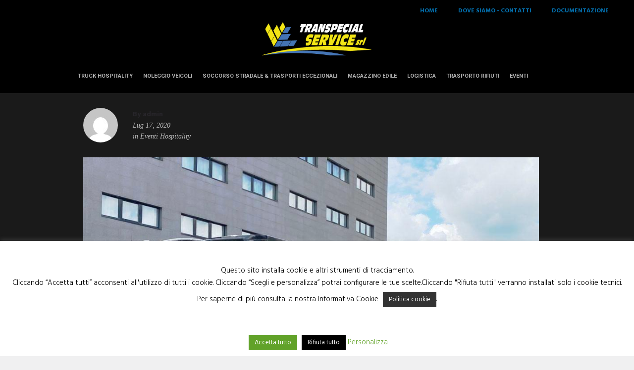

--- FILE ---
content_type: text/html; charset=UTF-8
request_url: https://www.transpecialservice.it/siamo-partiti-con-elica-nuovo-europe-roadshow-2020/
body_size: 122355
content:
<!doctype html>
<html lang="it-IT">
<head>
	<meta charset="UTF-8">
	<meta name="viewport" content="width=device-width, initial-scale=1.0">
	<link rel="pingback" href="https://www.transpecialservice.it/xmlrpc.php" />
	<meta name='robots' content='index, follow, max-image-preview:large, max-snippet:-1, max-video-preview:-1' />

	<!-- This site is optimized with the Yoast SEO plugin v26.8 - https://yoast.com/product/yoast-seo-wordpress/ -->
	<title>Siamo partiti con Elica!!!       nuovo Europe RoadShow 2020! - Transpecialservice</title>
	<link rel="canonical" href="https://www.transpecialservice.it/siamo-partiti-con-elica-nuovo-europe-roadshow-2020/" />
	<meta property="og:locale" content="it_IT" />
	<meta property="og:type" content="article" />
	<meta property="og:title" content="Siamo partiti con Elica!!!       nuovo Europe RoadShow 2020! - Transpecialservice" />
	<meta property="og:description" content="Dopo questo brutto momento &#8220;Covid19&#8221; siamo finalmente pronti per partire con questa bellissima nuova avventura firmata..." />
	<meta property="og:url" content="https://www.transpecialservice.it/siamo-partiti-con-elica-nuovo-europe-roadshow-2020/" />
	<meta property="og:site_name" content="Transpecialservice" />
	<meta property="article:published_time" content="2020-07-17T15:35:13+00:00" />
	<meta property="article:modified_time" content="2020-09-09T06:59:50+00:00" />
	<meta property="og:image" content="https://www.transpecialservice.it/wp-content/uploads/2020/07/elica-roadshow-transpecial-service-1.jpg" />
	<meta property="og:image:width" content="1024" />
	<meta property="og:image:height" content="629" />
	<meta property="og:image:type" content="image/jpeg" />
	<meta name="author" content="admin" />
	<meta name="twitter:card" content="summary_large_image" />
	<meta name="twitter:label1" content="Scritto da" />
	<meta name="twitter:data1" content="admin" />
	<script type="application/ld+json" class="yoast-schema-graph">{"@context":"https://schema.org","@graph":[{"@type":"Article","@id":"https://www.transpecialservice.it/siamo-partiti-con-elica-nuovo-europe-roadshow-2020/#article","isPartOf":{"@id":"https://www.transpecialservice.it/siamo-partiti-con-elica-nuovo-europe-roadshow-2020/"},"author":{"name":"admin","@id":"https://www.transpecialservice.it/#/schema/person/2307f538b23177a9cbe2b76179f38d8f"},"headline":"Siamo partiti con Elica!!! nuovo Europe RoadShow 2020!","datePublished":"2020-07-17T15:35:13+00:00","dateModified":"2020-09-09T06:59:50+00:00","mainEntityOfPage":{"@id":"https://www.transpecialservice.it/siamo-partiti-con-elica-nuovo-europe-roadshow-2020/"},"wordCount":45,"image":{"@id":"https://www.transpecialservice.it/siamo-partiti-con-elica-nuovo-europe-roadshow-2020/#primaryimage"},"thumbnailUrl":"https://www.transpecialservice.it/wp-content/uploads/2020/07/elica-roadshow-transpecial-service-1.jpg","keywords":["elica","hospitality","roadshow"],"articleSection":["Eventi Hospitality"],"inLanguage":"it-IT"},{"@type":"WebPage","@id":"https://www.transpecialservice.it/siamo-partiti-con-elica-nuovo-europe-roadshow-2020/","url":"https://www.transpecialservice.it/siamo-partiti-con-elica-nuovo-europe-roadshow-2020/","name":"Siamo partiti con Elica!!! nuovo Europe RoadShow 2020! - Transpecialservice","isPartOf":{"@id":"https://www.transpecialservice.it/#website"},"primaryImageOfPage":{"@id":"https://www.transpecialservice.it/siamo-partiti-con-elica-nuovo-europe-roadshow-2020/#primaryimage"},"image":{"@id":"https://www.transpecialservice.it/siamo-partiti-con-elica-nuovo-europe-roadshow-2020/#primaryimage"},"thumbnailUrl":"https://www.transpecialservice.it/wp-content/uploads/2020/07/elica-roadshow-transpecial-service-1.jpg","datePublished":"2020-07-17T15:35:13+00:00","dateModified":"2020-09-09T06:59:50+00:00","author":{"@id":"https://www.transpecialservice.it/#/schema/person/2307f538b23177a9cbe2b76179f38d8f"},"breadcrumb":{"@id":"https://www.transpecialservice.it/siamo-partiti-con-elica-nuovo-europe-roadshow-2020/#breadcrumb"},"inLanguage":"it-IT","potentialAction":[{"@type":"ReadAction","target":["https://www.transpecialservice.it/siamo-partiti-con-elica-nuovo-europe-roadshow-2020/"]}]},{"@type":"ImageObject","inLanguage":"it-IT","@id":"https://www.transpecialservice.it/siamo-partiti-con-elica-nuovo-europe-roadshow-2020/#primaryimage","url":"https://www.transpecialservice.it/wp-content/uploads/2020/07/elica-roadshow-transpecial-service-1.jpg","contentUrl":"https://www.transpecialservice.it/wp-content/uploads/2020/07/elica-roadshow-transpecial-service-1.jpg","width":1024,"height":629},{"@type":"BreadcrumbList","@id":"https://www.transpecialservice.it/siamo-partiti-con-elica-nuovo-europe-roadshow-2020/#breadcrumb","itemListElement":[{"@type":"ListItem","position":1,"name":"Home","item":"https://www.transpecialservice.it/"},{"@type":"ListItem","position":2,"name":"News","item":"https://www.transpecialservice.it/blog-grid/"},{"@type":"ListItem","position":3,"name":"Siamo partiti con Elica!!! nuovo Europe RoadShow 2020!"}]},{"@type":"WebSite","@id":"https://www.transpecialservice.it/#website","url":"https://www.transpecialservice.it/","name":"Transpecialservice","description":"Transpecialservice, noleggio hospitality, logistica e trosporto, magazzino edile. Santa croce sull&#039;arno e altopascio","potentialAction":[{"@type":"SearchAction","target":{"@type":"EntryPoint","urlTemplate":"https://www.transpecialservice.it/?s={search_term_string}"},"query-input":{"@type":"PropertyValueSpecification","valueRequired":true,"valueName":"search_term_string"}}],"inLanguage":"it-IT"},{"@type":"Person","@id":"https://www.transpecialservice.it/#/schema/person/2307f538b23177a9cbe2b76179f38d8f","name":"admin","image":{"@type":"ImageObject","inLanguage":"it-IT","@id":"https://www.transpecialservice.it/#/schema/person/image/","url":"https://secure.gravatar.com/avatar/9df0b68cf68ac3d08cb3b0d4dc927e876fd7dae689c00faacf3cfdb982d75634?s=96&d=mm&r=g","contentUrl":"https://secure.gravatar.com/avatar/9df0b68cf68ac3d08cb3b0d4dc927e876fd7dae689c00faacf3cfdb982d75634?s=96&d=mm&r=g","caption":"admin"},"url":"https://www.transpecialservice.it/author/admin/"}]}</script>
	<!-- / Yoast SEO plugin. -->


<link rel='dns-prefetch' href='//fonts.googleapis.com' />
<link rel="alternate" type="application/rss+xml" title="Transpecialservice &raquo; Feed" href="https://www.transpecialservice.it/feed/" />
<link rel="alternate" type="application/rss+xml" title="Transpecialservice &raquo; Feed dei commenti" href="https://www.transpecialservice.it/comments/feed/" />
<link rel="alternate" title="oEmbed (JSON)" type="application/json+oembed" href="https://www.transpecialservice.it/wp-json/oembed/1.0/embed?url=https%3A%2F%2Fwww.transpecialservice.it%2Fsiamo-partiti-con-elica-nuovo-europe-roadshow-2020%2F" />
<link rel="alternate" title="oEmbed (XML)" type="text/xml+oembed" href="https://www.transpecialservice.it/wp-json/oembed/1.0/embed?url=https%3A%2F%2Fwww.transpecialservice.it%2Fsiamo-partiti-con-elica-nuovo-europe-roadshow-2020%2F&#038;format=xml" />
		<!-- This site uses the Google Analytics by MonsterInsights plugin v9.11.1 - Using Analytics tracking - https://www.monsterinsights.com/ -->
							<script src="//www.googletagmanager.com/gtag/js?id=G-63LH5F2NWB"  data-cfasync="false" data-wpfc-render="false" type="text/javascript" async></script>
			<script data-cfasync="false" data-wpfc-render="false" type="text/javascript">
				var mi_version = '9.11.1';
				var mi_track_user = true;
				var mi_no_track_reason = '';
								var MonsterInsightsDefaultLocations = {"page_location":"https:\/\/www.transpecialservice.it\/siamo-partiti-con-elica-nuovo-europe-roadshow-2020\/"};
								if ( typeof MonsterInsightsPrivacyGuardFilter === 'function' ) {
					var MonsterInsightsLocations = (typeof MonsterInsightsExcludeQuery === 'object') ? MonsterInsightsPrivacyGuardFilter( MonsterInsightsExcludeQuery ) : MonsterInsightsPrivacyGuardFilter( MonsterInsightsDefaultLocations );
				} else {
					var MonsterInsightsLocations = (typeof MonsterInsightsExcludeQuery === 'object') ? MonsterInsightsExcludeQuery : MonsterInsightsDefaultLocations;
				}

								var disableStrs = [
										'ga-disable-G-63LH5F2NWB',
									];

				/* Function to detect opted out users */
				function __gtagTrackerIsOptedOut() {
					for (var index = 0; index < disableStrs.length; index++) {
						if (document.cookie.indexOf(disableStrs[index] + '=true') > -1) {
							return true;
						}
					}

					return false;
				}

				/* Disable tracking if the opt-out cookie exists. */
				if (__gtagTrackerIsOptedOut()) {
					for (var index = 0; index < disableStrs.length; index++) {
						window[disableStrs[index]] = true;
					}
				}

				/* Opt-out function */
				function __gtagTrackerOptout() {
					for (var index = 0; index < disableStrs.length; index++) {
						document.cookie = disableStrs[index] + '=true; expires=Thu, 31 Dec 2099 23:59:59 UTC; path=/';
						window[disableStrs[index]] = true;
					}
				}

				if ('undefined' === typeof gaOptout) {
					function gaOptout() {
						__gtagTrackerOptout();
					}
				}
								window.dataLayer = window.dataLayer || [];

				window.MonsterInsightsDualTracker = {
					helpers: {},
					trackers: {},
				};
				if (mi_track_user) {
					function __gtagDataLayer() {
						dataLayer.push(arguments);
					}

					function __gtagTracker(type, name, parameters) {
						if (!parameters) {
							parameters = {};
						}

						if (parameters.send_to) {
							__gtagDataLayer.apply(null, arguments);
							return;
						}

						if (type === 'event') {
														parameters.send_to = monsterinsights_frontend.v4_id;
							var hookName = name;
							if (typeof parameters['event_category'] !== 'undefined') {
								hookName = parameters['event_category'] + ':' + name;
							}

							if (typeof MonsterInsightsDualTracker.trackers[hookName] !== 'undefined') {
								MonsterInsightsDualTracker.trackers[hookName](parameters);
							} else {
								__gtagDataLayer('event', name, parameters);
							}
							
						} else {
							__gtagDataLayer.apply(null, arguments);
						}
					}

					__gtagTracker('js', new Date());
					__gtagTracker('set', {
						'developer_id.dZGIzZG': true,
											});
					if ( MonsterInsightsLocations.page_location ) {
						__gtagTracker('set', MonsterInsightsLocations);
					}
										__gtagTracker('config', 'G-63LH5F2NWB', {"forceSSL":"true"} );
										window.gtag = __gtagTracker;										(function () {
						/* https://developers.google.com/analytics/devguides/collection/analyticsjs/ */
						/* ga and __gaTracker compatibility shim. */
						var noopfn = function () {
							return null;
						};
						var newtracker = function () {
							return new Tracker();
						};
						var Tracker = function () {
							return null;
						};
						var p = Tracker.prototype;
						p.get = noopfn;
						p.set = noopfn;
						p.send = function () {
							var args = Array.prototype.slice.call(arguments);
							args.unshift('send');
							__gaTracker.apply(null, args);
						};
						var __gaTracker = function () {
							var len = arguments.length;
							if (len === 0) {
								return;
							}
							var f = arguments[len - 1];
							if (typeof f !== 'object' || f === null || typeof f.hitCallback !== 'function') {
								if ('send' === arguments[0]) {
									var hitConverted, hitObject = false, action;
									if ('event' === arguments[1]) {
										if ('undefined' !== typeof arguments[3]) {
											hitObject = {
												'eventAction': arguments[3],
												'eventCategory': arguments[2],
												'eventLabel': arguments[4],
												'value': arguments[5] ? arguments[5] : 1,
											}
										}
									}
									if ('pageview' === arguments[1]) {
										if ('undefined' !== typeof arguments[2]) {
											hitObject = {
												'eventAction': 'page_view',
												'page_path': arguments[2],
											}
										}
									}
									if (typeof arguments[2] === 'object') {
										hitObject = arguments[2];
									}
									if (typeof arguments[5] === 'object') {
										Object.assign(hitObject, arguments[5]);
									}
									if ('undefined' !== typeof arguments[1].hitType) {
										hitObject = arguments[1];
										if ('pageview' === hitObject.hitType) {
											hitObject.eventAction = 'page_view';
										}
									}
									if (hitObject) {
										action = 'timing' === arguments[1].hitType ? 'timing_complete' : hitObject.eventAction;
										hitConverted = mapArgs(hitObject);
										__gtagTracker('event', action, hitConverted);
									}
								}
								return;
							}

							function mapArgs(args) {
								var arg, hit = {};
								var gaMap = {
									'eventCategory': 'event_category',
									'eventAction': 'event_action',
									'eventLabel': 'event_label',
									'eventValue': 'event_value',
									'nonInteraction': 'non_interaction',
									'timingCategory': 'event_category',
									'timingVar': 'name',
									'timingValue': 'value',
									'timingLabel': 'event_label',
									'page': 'page_path',
									'location': 'page_location',
									'title': 'page_title',
									'referrer' : 'page_referrer',
								};
								for (arg in args) {
																		if (!(!args.hasOwnProperty(arg) || !gaMap.hasOwnProperty(arg))) {
										hit[gaMap[arg]] = args[arg];
									} else {
										hit[arg] = args[arg];
									}
								}
								return hit;
							}

							try {
								f.hitCallback();
							} catch (ex) {
							}
						};
						__gaTracker.create = newtracker;
						__gaTracker.getByName = newtracker;
						__gaTracker.getAll = function () {
							return [];
						};
						__gaTracker.remove = noopfn;
						__gaTracker.loaded = true;
						window['__gaTracker'] = __gaTracker;
					})();
									} else {
										console.log("");
					(function () {
						function __gtagTracker() {
							return null;
						}

						window['__gtagTracker'] = __gtagTracker;
						window['gtag'] = __gtagTracker;
					})();
									}
			</script>
							<!-- / Google Analytics by MonsterInsights -->
		<style id='wp-img-auto-sizes-contain-inline-css' type='text/css'>
img:is([sizes=auto i],[sizes^="auto," i]){contain-intrinsic-size:3000px 1500px}
/*# sourceURL=wp-img-auto-sizes-contain-inline-css */
</style>
<style id='wp-emoji-styles-inline-css' type='text/css'>

	img.wp-smiley, img.emoji {
		display: inline !important;
		border: none !important;
		box-shadow: none !important;
		height: 1em !important;
		width: 1em !important;
		margin: 0 0.07em !important;
		vertical-align: -0.1em !important;
		background: none !important;
		padding: 0 !important;
	}
/*# sourceURL=wp-emoji-styles-inline-css */
</style>
<link rel='stylesheet' id='wp-block-library-css' href='https://www.transpecialservice.it/wp-includes/css/dist/block-library/style.min.css?ver=6.9' type='text/css' media='all' />
<style id='wp-block-gallery-inline-css' type='text/css'>
.blocks-gallery-grid:not(.has-nested-images),.wp-block-gallery:not(.has-nested-images){display:flex;flex-wrap:wrap;list-style-type:none;margin:0;padding:0}.blocks-gallery-grid:not(.has-nested-images) .blocks-gallery-image,.blocks-gallery-grid:not(.has-nested-images) .blocks-gallery-item,.wp-block-gallery:not(.has-nested-images) .blocks-gallery-image,.wp-block-gallery:not(.has-nested-images) .blocks-gallery-item{display:flex;flex-direction:column;flex-grow:1;justify-content:center;margin:0 1em 1em 0;position:relative;width:calc(50% - 1em)}.blocks-gallery-grid:not(.has-nested-images) .blocks-gallery-image:nth-of-type(2n),.blocks-gallery-grid:not(.has-nested-images) .blocks-gallery-item:nth-of-type(2n),.wp-block-gallery:not(.has-nested-images) .blocks-gallery-image:nth-of-type(2n),.wp-block-gallery:not(.has-nested-images) .blocks-gallery-item:nth-of-type(2n){margin-right:0}.blocks-gallery-grid:not(.has-nested-images) .blocks-gallery-image figure,.blocks-gallery-grid:not(.has-nested-images) .blocks-gallery-item figure,.wp-block-gallery:not(.has-nested-images) .blocks-gallery-image figure,.wp-block-gallery:not(.has-nested-images) .blocks-gallery-item figure{align-items:flex-end;display:flex;height:100%;justify-content:flex-start;margin:0}.blocks-gallery-grid:not(.has-nested-images) .blocks-gallery-image img,.blocks-gallery-grid:not(.has-nested-images) .blocks-gallery-item img,.wp-block-gallery:not(.has-nested-images) .blocks-gallery-image img,.wp-block-gallery:not(.has-nested-images) .blocks-gallery-item img{display:block;height:auto;max-width:100%;width:auto}.blocks-gallery-grid:not(.has-nested-images) .blocks-gallery-image figcaption,.blocks-gallery-grid:not(.has-nested-images) .blocks-gallery-item figcaption,.wp-block-gallery:not(.has-nested-images) .blocks-gallery-image figcaption,.wp-block-gallery:not(.has-nested-images) .blocks-gallery-item figcaption{background:linear-gradient(0deg,#000000b3,#0000004d 70%,#0000);bottom:0;box-sizing:border-box;color:#fff;font-size:.8em;margin:0;max-height:100%;overflow:auto;padding:3em .77em .7em;position:absolute;text-align:center;width:100%;z-index:2}.blocks-gallery-grid:not(.has-nested-images) .blocks-gallery-image figcaption img,.blocks-gallery-grid:not(.has-nested-images) .blocks-gallery-item figcaption img,.wp-block-gallery:not(.has-nested-images) .blocks-gallery-image figcaption img,.wp-block-gallery:not(.has-nested-images) .blocks-gallery-item figcaption img{display:inline}.blocks-gallery-grid:not(.has-nested-images) figcaption,.wp-block-gallery:not(.has-nested-images) figcaption{flex-grow:1}.blocks-gallery-grid:not(.has-nested-images).is-cropped .blocks-gallery-image a,.blocks-gallery-grid:not(.has-nested-images).is-cropped .blocks-gallery-image img,.blocks-gallery-grid:not(.has-nested-images).is-cropped .blocks-gallery-item a,.blocks-gallery-grid:not(.has-nested-images).is-cropped .blocks-gallery-item img,.wp-block-gallery:not(.has-nested-images).is-cropped .blocks-gallery-image a,.wp-block-gallery:not(.has-nested-images).is-cropped .blocks-gallery-image img,.wp-block-gallery:not(.has-nested-images).is-cropped .blocks-gallery-item a,.wp-block-gallery:not(.has-nested-images).is-cropped .blocks-gallery-item img{flex:1;height:100%;object-fit:cover;width:100%}.blocks-gallery-grid:not(.has-nested-images).columns-1 .blocks-gallery-image,.blocks-gallery-grid:not(.has-nested-images).columns-1 .blocks-gallery-item,.wp-block-gallery:not(.has-nested-images).columns-1 .blocks-gallery-image,.wp-block-gallery:not(.has-nested-images).columns-1 .blocks-gallery-item{margin-right:0;width:100%}@media (min-width:600px){.blocks-gallery-grid:not(.has-nested-images).columns-3 .blocks-gallery-image,.blocks-gallery-grid:not(.has-nested-images).columns-3 .blocks-gallery-item,.wp-block-gallery:not(.has-nested-images).columns-3 .blocks-gallery-image,.wp-block-gallery:not(.has-nested-images).columns-3 .blocks-gallery-item{margin-right:1em;width:calc(33.33333% - .66667em)}.blocks-gallery-grid:not(.has-nested-images).columns-4 .blocks-gallery-image,.blocks-gallery-grid:not(.has-nested-images).columns-4 .blocks-gallery-item,.wp-block-gallery:not(.has-nested-images).columns-4 .blocks-gallery-image,.wp-block-gallery:not(.has-nested-images).columns-4 .blocks-gallery-item{margin-right:1em;width:calc(25% - .75em)}.blocks-gallery-grid:not(.has-nested-images).columns-5 .blocks-gallery-image,.blocks-gallery-grid:not(.has-nested-images).columns-5 .blocks-gallery-item,.wp-block-gallery:not(.has-nested-images).columns-5 .blocks-gallery-image,.wp-block-gallery:not(.has-nested-images).columns-5 .blocks-gallery-item{margin-right:1em;width:calc(20% - .8em)}.blocks-gallery-grid:not(.has-nested-images).columns-6 .blocks-gallery-image,.blocks-gallery-grid:not(.has-nested-images).columns-6 .blocks-gallery-item,.wp-block-gallery:not(.has-nested-images).columns-6 .blocks-gallery-image,.wp-block-gallery:not(.has-nested-images).columns-6 .blocks-gallery-item{margin-right:1em;width:calc(16.66667% - .83333em)}.blocks-gallery-grid:not(.has-nested-images).columns-7 .blocks-gallery-image,.blocks-gallery-grid:not(.has-nested-images).columns-7 .blocks-gallery-item,.wp-block-gallery:not(.has-nested-images).columns-7 .blocks-gallery-image,.wp-block-gallery:not(.has-nested-images).columns-7 .blocks-gallery-item{margin-right:1em;width:calc(14.28571% - .85714em)}.blocks-gallery-grid:not(.has-nested-images).columns-8 .blocks-gallery-image,.blocks-gallery-grid:not(.has-nested-images).columns-8 .blocks-gallery-item,.wp-block-gallery:not(.has-nested-images).columns-8 .blocks-gallery-image,.wp-block-gallery:not(.has-nested-images).columns-8 .blocks-gallery-item{margin-right:1em;width:calc(12.5% - .875em)}.blocks-gallery-grid:not(.has-nested-images).columns-1 .blocks-gallery-image:nth-of-type(1n),.blocks-gallery-grid:not(.has-nested-images).columns-1 .blocks-gallery-item:nth-of-type(1n),.blocks-gallery-grid:not(.has-nested-images).columns-2 .blocks-gallery-image:nth-of-type(2n),.blocks-gallery-grid:not(.has-nested-images).columns-2 .blocks-gallery-item:nth-of-type(2n),.blocks-gallery-grid:not(.has-nested-images).columns-3 .blocks-gallery-image:nth-of-type(3n),.blocks-gallery-grid:not(.has-nested-images).columns-3 .blocks-gallery-item:nth-of-type(3n),.blocks-gallery-grid:not(.has-nested-images).columns-4 .blocks-gallery-image:nth-of-type(4n),.blocks-gallery-grid:not(.has-nested-images).columns-4 .blocks-gallery-item:nth-of-type(4n),.blocks-gallery-grid:not(.has-nested-images).columns-5 .blocks-gallery-image:nth-of-type(5n),.blocks-gallery-grid:not(.has-nested-images).columns-5 .blocks-gallery-item:nth-of-type(5n),.blocks-gallery-grid:not(.has-nested-images).columns-6 .blocks-gallery-image:nth-of-type(6n),.blocks-gallery-grid:not(.has-nested-images).columns-6 .blocks-gallery-item:nth-of-type(6n),.blocks-gallery-grid:not(.has-nested-images).columns-7 .blocks-gallery-image:nth-of-type(7n),.blocks-gallery-grid:not(.has-nested-images).columns-7 .blocks-gallery-item:nth-of-type(7n),.blocks-gallery-grid:not(.has-nested-images).columns-8 .blocks-gallery-image:nth-of-type(8n),.blocks-gallery-grid:not(.has-nested-images).columns-8 .blocks-gallery-item:nth-of-type(8n),.wp-block-gallery:not(.has-nested-images).columns-1 .blocks-gallery-image:nth-of-type(1n),.wp-block-gallery:not(.has-nested-images).columns-1 .blocks-gallery-item:nth-of-type(1n),.wp-block-gallery:not(.has-nested-images).columns-2 .blocks-gallery-image:nth-of-type(2n),.wp-block-gallery:not(.has-nested-images).columns-2 .blocks-gallery-item:nth-of-type(2n),.wp-block-gallery:not(.has-nested-images).columns-3 .blocks-gallery-image:nth-of-type(3n),.wp-block-gallery:not(.has-nested-images).columns-3 .blocks-gallery-item:nth-of-type(3n),.wp-block-gallery:not(.has-nested-images).columns-4 .blocks-gallery-image:nth-of-type(4n),.wp-block-gallery:not(.has-nested-images).columns-4 .blocks-gallery-item:nth-of-type(4n),.wp-block-gallery:not(.has-nested-images).columns-5 .blocks-gallery-image:nth-of-type(5n),.wp-block-gallery:not(.has-nested-images).columns-5 .blocks-gallery-item:nth-of-type(5n),.wp-block-gallery:not(.has-nested-images).columns-6 .blocks-gallery-image:nth-of-type(6n),.wp-block-gallery:not(.has-nested-images).columns-6 .blocks-gallery-item:nth-of-type(6n),.wp-block-gallery:not(.has-nested-images).columns-7 .blocks-gallery-image:nth-of-type(7n),.wp-block-gallery:not(.has-nested-images).columns-7 .blocks-gallery-item:nth-of-type(7n),.wp-block-gallery:not(.has-nested-images).columns-8 .blocks-gallery-image:nth-of-type(8n),.wp-block-gallery:not(.has-nested-images).columns-8 .blocks-gallery-item:nth-of-type(8n){margin-right:0}}.blocks-gallery-grid:not(.has-nested-images) .blocks-gallery-image:last-child,.blocks-gallery-grid:not(.has-nested-images) .blocks-gallery-item:last-child,.wp-block-gallery:not(.has-nested-images) .blocks-gallery-image:last-child,.wp-block-gallery:not(.has-nested-images) .blocks-gallery-item:last-child{margin-right:0}.blocks-gallery-grid:not(.has-nested-images).alignleft,.blocks-gallery-grid:not(.has-nested-images).alignright,.wp-block-gallery:not(.has-nested-images).alignleft,.wp-block-gallery:not(.has-nested-images).alignright{max-width:420px;width:100%}.blocks-gallery-grid:not(.has-nested-images).aligncenter .blocks-gallery-item figure,.wp-block-gallery:not(.has-nested-images).aligncenter .blocks-gallery-item figure{justify-content:center}.wp-block-gallery:not(.is-cropped) .blocks-gallery-item{align-self:flex-start}figure.wp-block-gallery.has-nested-images{align-items:normal}.wp-block-gallery.has-nested-images figure.wp-block-image:not(#individual-image){margin:0;width:calc(50% - var(--wp--style--unstable-gallery-gap, 16px)/2)}.wp-block-gallery.has-nested-images figure.wp-block-image{box-sizing:border-box;display:flex;flex-direction:column;flex-grow:1;justify-content:center;max-width:100%;position:relative}.wp-block-gallery.has-nested-images figure.wp-block-image>a,.wp-block-gallery.has-nested-images figure.wp-block-image>div{flex-direction:column;flex-grow:1;margin:0}.wp-block-gallery.has-nested-images figure.wp-block-image img{display:block;height:auto;max-width:100%!important;width:auto}.wp-block-gallery.has-nested-images figure.wp-block-image figcaption,.wp-block-gallery.has-nested-images figure.wp-block-image:has(figcaption):before{bottom:0;left:0;max-height:100%;position:absolute;right:0}.wp-block-gallery.has-nested-images figure.wp-block-image:has(figcaption):before{backdrop-filter:blur(3px);content:"";height:100%;-webkit-mask-image:linear-gradient(0deg,#000 20%,#0000);mask-image:linear-gradient(0deg,#000 20%,#0000);max-height:40%;pointer-events:none}.wp-block-gallery.has-nested-images figure.wp-block-image figcaption{box-sizing:border-box;color:#fff;font-size:13px;margin:0;overflow:auto;padding:1em;text-align:center;text-shadow:0 0 1.5px #000}.wp-block-gallery.has-nested-images figure.wp-block-image figcaption::-webkit-scrollbar{height:12px;width:12px}.wp-block-gallery.has-nested-images figure.wp-block-image figcaption::-webkit-scrollbar-track{background-color:initial}.wp-block-gallery.has-nested-images figure.wp-block-image figcaption::-webkit-scrollbar-thumb{background-clip:padding-box;background-color:initial;border:3px solid #0000;border-radius:8px}.wp-block-gallery.has-nested-images figure.wp-block-image figcaption:focus-within::-webkit-scrollbar-thumb,.wp-block-gallery.has-nested-images figure.wp-block-image figcaption:focus::-webkit-scrollbar-thumb,.wp-block-gallery.has-nested-images figure.wp-block-image figcaption:hover::-webkit-scrollbar-thumb{background-color:#fffc}.wp-block-gallery.has-nested-images figure.wp-block-image figcaption{scrollbar-color:#0000 #0000;scrollbar-gutter:stable both-edges;scrollbar-width:thin}.wp-block-gallery.has-nested-images figure.wp-block-image figcaption:focus,.wp-block-gallery.has-nested-images figure.wp-block-image figcaption:focus-within,.wp-block-gallery.has-nested-images figure.wp-block-image figcaption:hover{scrollbar-color:#fffc #0000}.wp-block-gallery.has-nested-images figure.wp-block-image figcaption{will-change:transform}@media (hover:none){.wp-block-gallery.has-nested-images figure.wp-block-image figcaption{scrollbar-color:#fffc #0000}}.wp-block-gallery.has-nested-images figure.wp-block-image figcaption{background:linear-gradient(0deg,#0006,#0000)}.wp-block-gallery.has-nested-images figure.wp-block-image figcaption img{display:inline}.wp-block-gallery.has-nested-images figure.wp-block-image figcaption a{color:inherit}.wp-block-gallery.has-nested-images figure.wp-block-image.has-custom-border img{box-sizing:border-box}.wp-block-gallery.has-nested-images figure.wp-block-image.has-custom-border>a,.wp-block-gallery.has-nested-images figure.wp-block-image.has-custom-border>div,.wp-block-gallery.has-nested-images figure.wp-block-image.is-style-rounded>a,.wp-block-gallery.has-nested-images figure.wp-block-image.is-style-rounded>div{flex:1 1 auto}.wp-block-gallery.has-nested-images figure.wp-block-image.has-custom-border figcaption,.wp-block-gallery.has-nested-images figure.wp-block-image.is-style-rounded figcaption{background:none;color:inherit;flex:initial;margin:0;padding:10px 10px 9px;position:relative;text-shadow:none}.wp-block-gallery.has-nested-images figure.wp-block-image.has-custom-border:before,.wp-block-gallery.has-nested-images figure.wp-block-image.is-style-rounded:before{content:none}.wp-block-gallery.has-nested-images figcaption{flex-basis:100%;flex-grow:1;text-align:center}.wp-block-gallery.has-nested-images:not(.is-cropped) figure.wp-block-image:not(#individual-image){margin-bottom:auto;margin-top:0}.wp-block-gallery.has-nested-images.is-cropped figure.wp-block-image:not(#individual-image){align-self:inherit}.wp-block-gallery.has-nested-images.is-cropped figure.wp-block-image:not(#individual-image)>a,.wp-block-gallery.has-nested-images.is-cropped figure.wp-block-image:not(#individual-image)>div:not(.components-drop-zone){display:flex}.wp-block-gallery.has-nested-images.is-cropped figure.wp-block-image:not(#individual-image) a,.wp-block-gallery.has-nested-images.is-cropped figure.wp-block-image:not(#individual-image) img{flex:1 0 0%;height:100%;object-fit:cover;width:100%}.wp-block-gallery.has-nested-images.columns-1 figure.wp-block-image:not(#individual-image){width:100%}@media (min-width:600px){.wp-block-gallery.has-nested-images.columns-3 figure.wp-block-image:not(#individual-image){width:calc(33.33333% - var(--wp--style--unstable-gallery-gap, 16px)*.66667)}.wp-block-gallery.has-nested-images.columns-4 figure.wp-block-image:not(#individual-image){width:calc(25% - var(--wp--style--unstable-gallery-gap, 16px)*.75)}.wp-block-gallery.has-nested-images.columns-5 figure.wp-block-image:not(#individual-image){width:calc(20% - var(--wp--style--unstable-gallery-gap, 16px)*.8)}.wp-block-gallery.has-nested-images.columns-6 figure.wp-block-image:not(#individual-image){width:calc(16.66667% - var(--wp--style--unstable-gallery-gap, 16px)*.83333)}.wp-block-gallery.has-nested-images.columns-7 figure.wp-block-image:not(#individual-image){width:calc(14.28571% - var(--wp--style--unstable-gallery-gap, 16px)*.85714)}.wp-block-gallery.has-nested-images.columns-8 figure.wp-block-image:not(#individual-image){width:calc(12.5% - var(--wp--style--unstable-gallery-gap, 16px)*.875)}.wp-block-gallery.has-nested-images.columns-default figure.wp-block-image:not(#individual-image){width:calc(33.33% - var(--wp--style--unstable-gallery-gap, 16px)*.66667)}.wp-block-gallery.has-nested-images.columns-default figure.wp-block-image:not(#individual-image):first-child:nth-last-child(2),.wp-block-gallery.has-nested-images.columns-default figure.wp-block-image:not(#individual-image):first-child:nth-last-child(2)~figure.wp-block-image:not(#individual-image){width:calc(50% - var(--wp--style--unstable-gallery-gap, 16px)*.5)}.wp-block-gallery.has-nested-images.columns-default figure.wp-block-image:not(#individual-image):first-child:last-child{width:100%}}.wp-block-gallery.has-nested-images.alignleft,.wp-block-gallery.has-nested-images.alignright{max-width:420px;width:100%}.wp-block-gallery.has-nested-images.aligncenter{justify-content:center}
/*# sourceURL=https://www.transpecialservice.it/wp-includes/blocks/gallery/style.min.css */
</style>
<style id='wp-block-gallery-theme-inline-css' type='text/css'>
.blocks-gallery-caption{color:#555;font-size:13px;text-align:center}.is-dark-theme .blocks-gallery-caption{color:#ffffffa6}
/*# sourceURL=https://www.transpecialservice.it/wp-includes/blocks/gallery/theme.min.css */
</style>
<style id='wp-block-image-inline-css' type='text/css'>
.wp-block-image>a,.wp-block-image>figure>a{display:inline-block}.wp-block-image img{box-sizing:border-box;height:auto;max-width:100%;vertical-align:bottom}@media not (prefers-reduced-motion){.wp-block-image img.hide{visibility:hidden}.wp-block-image img.show{animation:show-content-image .4s}}.wp-block-image[style*=border-radius] img,.wp-block-image[style*=border-radius]>a{border-radius:inherit}.wp-block-image.has-custom-border img{box-sizing:border-box}.wp-block-image.aligncenter{text-align:center}.wp-block-image.alignfull>a,.wp-block-image.alignwide>a{width:100%}.wp-block-image.alignfull img,.wp-block-image.alignwide img{height:auto;width:100%}.wp-block-image .aligncenter,.wp-block-image .alignleft,.wp-block-image .alignright,.wp-block-image.aligncenter,.wp-block-image.alignleft,.wp-block-image.alignright{display:table}.wp-block-image .aligncenter>figcaption,.wp-block-image .alignleft>figcaption,.wp-block-image .alignright>figcaption,.wp-block-image.aligncenter>figcaption,.wp-block-image.alignleft>figcaption,.wp-block-image.alignright>figcaption{caption-side:bottom;display:table-caption}.wp-block-image .alignleft{float:left;margin:.5em 1em .5em 0}.wp-block-image .alignright{float:right;margin:.5em 0 .5em 1em}.wp-block-image .aligncenter{margin-left:auto;margin-right:auto}.wp-block-image :where(figcaption){margin-bottom:1em;margin-top:.5em}.wp-block-image.is-style-circle-mask img{border-radius:9999px}@supports ((-webkit-mask-image:none) or (mask-image:none)) or (-webkit-mask-image:none){.wp-block-image.is-style-circle-mask img{border-radius:0;-webkit-mask-image:url('data:image/svg+xml;utf8,<svg viewBox="0 0 100 100" xmlns="http://www.w3.org/2000/svg"><circle cx="50" cy="50" r="50"/></svg>');mask-image:url('data:image/svg+xml;utf8,<svg viewBox="0 0 100 100" xmlns="http://www.w3.org/2000/svg"><circle cx="50" cy="50" r="50"/></svg>');mask-mode:alpha;-webkit-mask-position:center;mask-position:center;-webkit-mask-repeat:no-repeat;mask-repeat:no-repeat;-webkit-mask-size:contain;mask-size:contain}}:root :where(.wp-block-image.is-style-rounded img,.wp-block-image .is-style-rounded img){border-radius:9999px}.wp-block-image figure{margin:0}.wp-lightbox-container{display:flex;flex-direction:column;position:relative}.wp-lightbox-container img{cursor:zoom-in}.wp-lightbox-container img:hover+button{opacity:1}.wp-lightbox-container button{align-items:center;backdrop-filter:blur(16px) saturate(180%);background-color:#5a5a5a40;border:none;border-radius:4px;cursor:zoom-in;display:flex;height:20px;justify-content:center;opacity:0;padding:0;position:absolute;right:16px;text-align:center;top:16px;width:20px;z-index:100}@media not (prefers-reduced-motion){.wp-lightbox-container button{transition:opacity .2s ease}}.wp-lightbox-container button:focus-visible{outline:3px auto #5a5a5a40;outline:3px auto -webkit-focus-ring-color;outline-offset:3px}.wp-lightbox-container button:hover{cursor:pointer;opacity:1}.wp-lightbox-container button:focus{opacity:1}.wp-lightbox-container button:focus,.wp-lightbox-container button:hover,.wp-lightbox-container button:not(:hover):not(:active):not(.has-background){background-color:#5a5a5a40;border:none}.wp-lightbox-overlay{box-sizing:border-box;cursor:zoom-out;height:100vh;left:0;overflow:hidden;position:fixed;top:0;visibility:hidden;width:100%;z-index:100000}.wp-lightbox-overlay .close-button{align-items:center;cursor:pointer;display:flex;justify-content:center;min-height:40px;min-width:40px;padding:0;position:absolute;right:calc(env(safe-area-inset-right) + 16px);top:calc(env(safe-area-inset-top) + 16px);z-index:5000000}.wp-lightbox-overlay .close-button:focus,.wp-lightbox-overlay .close-button:hover,.wp-lightbox-overlay .close-button:not(:hover):not(:active):not(.has-background){background:none;border:none}.wp-lightbox-overlay .lightbox-image-container{height:var(--wp--lightbox-container-height);left:50%;overflow:hidden;position:absolute;top:50%;transform:translate(-50%,-50%);transform-origin:top left;width:var(--wp--lightbox-container-width);z-index:9999999999}.wp-lightbox-overlay .wp-block-image{align-items:center;box-sizing:border-box;display:flex;height:100%;justify-content:center;margin:0;position:relative;transform-origin:0 0;width:100%;z-index:3000000}.wp-lightbox-overlay .wp-block-image img{height:var(--wp--lightbox-image-height);min-height:var(--wp--lightbox-image-height);min-width:var(--wp--lightbox-image-width);width:var(--wp--lightbox-image-width)}.wp-lightbox-overlay .wp-block-image figcaption{display:none}.wp-lightbox-overlay button{background:none;border:none}.wp-lightbox-overlay .scrim{background-color:#fff;height:100%;opacity:.9;position:absolute;width:100%;z-index:2000000}.wp-lightbox-overlay.active{visibility:visible}@media not (prefers-reduced-motion){.wp-lightbox-overlay.active{animation:turn-on-visibility .25s both}.wp-lightbox-overlay.active img{animation:turn-on-visibility .35s both}.wp-lightbox-overlay.show-closing-animation:not(.active){animation:turn-off-visibility .35s both}.wp-lightbox-overlay.show-closing-animation:not(.active) img{animation:turn-off-visibility .25s both}.wp-lightbox-overlay.zoom.active{animation:none;opacity:1;visibility:visible}.wp-lightbox-overlay.zoom.active .lightbox-image-container{animation:lightbox-zoom-in .4s}.wp-lightbox-overlay.zoom.active .lightbox-image-container img{animation:none}.wp-lightbox-overlay.zoom.active .scrim{animation:turn-on-visibility .4s forwards}.wp-lightbox-overlay.zoom.show-closing-animation:not(.active){animation:none}.wp-lightbox-overlay.zoom.show-closing-animation:not(.active) .lightbox-image-container{animation:lightbox-zoom-out .4s}.wp-lightbox-overlay.zoom.show-closing-animation:not(.active) .lightbox-image-container img{animation:none}.wp-lightbox-overlay.zoom.show-closing-animation:not(.active) .scrim{animation:turn-off-visibility .4s forwards}}@keyframes show-content-image{0%{visibility:hidden}99%{visibility:hidden}to{visibility:visible}}@keyframes turn-on-visibility{0%{opacity:0}to{opacity:1}}@keyframes turn-off-visibility{0%{opacity:1;visibility:visible}99%{opacity:0;visibility:visible}to{opacity:0;visibility:hidden}}@keyframes lightbox-zoom-in{0%{transform:translate(calc((-100vw + var(--wp--lightbox-scrollbar-width))/2 + var(--wp--lightbox-initial-left-position)),calc(-50vh + var(--wp--lightbox-initial-top-position))) scale(var(--wp--lightbox-scale))}to{transform:translate(-50%,-50%) scale(1)}}@keyframes lightbox-zoom-out{0%{transform:translate(-50%,-50%) scale(1);visibility:visible}99%{visibility:visible}to{transform:translate(calc((-100vw + var(--wp--lightbox-scrollbar-width))/2 + var(--wp--lightbox-initial-left-position)),calc(-50vh + var(--wp--lightbox-initial-top-position))) scale(var(--wp--lightbox-scale));visibility:hidden}}
/*# sourceURL=https://www.transpecialservice.it/wp-includes/blocks/image/style.min.css */
</style>
<style id='wp-block-image-theme-inline-css' type='text/css'>
:root :where(.wp-block-image figcaption){color:#555;font-size:13px;text-align:center}.is-dark-theme :root :where(.wp-block-image figcaption){color:#ffffffa6}.wp-block-image{margin:0 0 1em}
/*# sourceURL=https://www.transpecialservice.it/wp-includes/blocks/image/theme.min.css */
</style>
<style id='global-styles-inline-css' type='text/css'>
:root{--wp--preset--aspect-ratio--square: 1;--wp--preset--aspect-ratio--4-3: 4/3;--wp--preset--aspect-ratio--3-4: 3/4;--wp--preset--aspect-ratio--3-2: 3/2;--wp--preset--aspect-ratio--2-3: 2/3;--wp--preset--aspect-ratio--16-9: 16/9;--wp--preset--aspect-ratio--9-16: 9/16;--wp--preset--color--black: #000000;--wp--preset--color--cyan-bluish-gray: #abb8c3;--wp--preset--color--white: #ffffff;--wp--preset--color--pale-pink: #f78da7;--wp--preset--color--vivid-red: #cf2e2e;--wp--preset--color--luminous-vivid-orange: #ff6900;--wp--preset--color--luminous-vivid-amber: #fcb900;--wp--preset--color--light-green-cyan: #7bdcb5;--wp--preset--color--vivid-green-cyan: #00d084;--wp--preset--color--pale-cyan-blue: #8ed1fc;--wp--preset--color--vivid-cyan-blue: #0693e3;--wp--preset--color--vivid-purple: #9b51e0;--wp--preset--color--primary-color: #e0ce0d;--wp--preset--color--dark-color: #1c1d1f;--wp--preset--color--warning-color: #eaa36e;--wp--preset--color--success-color: #8fae1b;--wp--preset--color--hot-color: #E41D52;--wp--preset--gradient--vivid-cyan-blue-to-vivid-purple: linear-gradient(135deg,rgb(6,147,227) 0%,rgb(155,81,224) 100%);--wp--preset--gradient--light-green-cyan-to-vivid-green-cyan: linear-gradient(135deg,rgb(122,220,180) 0%,rgb(0,208,130) 100%);--wp--preset--gradient--luminous-vivid-amber-to-luminous-vivid-orange: linear-gradient(135deg,rgb(252,185,0) 0%,rgb(255,105,0) 100%);--wp--preset--gradient--luminous-vivid-orange-to-vivid-red: linear-gradient(135deg,rgb(255,105,0) 0%,rgb(207,46,46) 100%);--wp--preset--gradient--very-light-gray-to-cyan-bluish-gray: linear-gradient(135deg,rgb(238,238,238) 0%,rgb(169,184,195) 100%);--wp--preset--gradient--cool-to-warm-spectrum: linear-gradient(135deg,rgb(74,234,220) 0%,rgb(151,120,209) 20%,rgb(207,42,186) 40%,rgb(238,44,130) 60%,rgb(251,105,98) 80%,rgb(254,248,76) 100%);--wp--preset--gradient--blush-light-purple: linear-gradient(135deg,rgb(255,206,236) 0%,rgb(152,150,240) 100%);--wp--preset--gradient--blush-bordeaux: linear-gradient(135deg,rgb(254,205,165) 0%,rgb(254,45,45) 50%,rgb(107,0,62) 100%);--wp--preset--gradient--luminous-dusk: linear-gradient(135deg,rgb(255,203,112) 0%,rgb(199,81,192) 50%,rgb(65,88,208) 100%);--wp--preset--gradient--pale-ocean: linear-gradient(135deg,rgb(255,245,203) 0%,rgb(182,227,212) 50%,rgb(51,167,181) 100%);--wp--preset--gradient--electric-grass: linear-gradient(135deg,rgb(202,248,128) 0%,rgb(113,206,126) 100%);--wp--preset--gradient--midnight: linear-gradient(135deg,rgb(2,3,129) 0%,rgb(40,116,252) 100%);--wp--preset--font-size--small: 13px;--wp--preset--font-size--medium: 20px;--wp--preset--font-size--large: 36px;--wp--preset--font-size--x-large: 42px;--wp--preset--spacing--20: 0.44rem;--wp--preset--spacing--30: 0.67rem;--wp--preset--spacing--40: 1rem;--wp--preset--spacing--50: 1.5rem;--wp--preset--spacing--60: 2.25rem;--wp--preset--spacing--70: 3.38rem;--wp--preset--spacing--80: 5.06rem;--wp--preset--shadow--natural: 6px 6px 9px rgba(0, 0, 0, 0.2);--wp--preset--shadow--deep: 12px 12px 50px rgba(0, 0, 0, 0.4);--wp--preset--shadow--sharp: 6px 6px 0px rgba(0, 0, 0, 0.2);--wp--preset--shadow--outlined: 6px 6px 0px -3px rgb(255, 255, 255), 6px 6px rgb(0, 0, 0);--wp--preset--shadow--crisp: 6px 6px 0px rgb(0, 0, 0);}:where(.is-layout-flex){gap: 0.5em;}:where(.is-layout-grid){gap: 0.5em;}body .is-layout-flex{display: flex;}.is-layout-flex{flex-wrap: wrap;align-items: center;}.is-layout-flex > :is(*, div){margin: 0;}body .is-layout-grid{display: grid;}.is-layout-grid > :is(*, div){margin: 0;}:where(.wp-block-columns.is-layout-flex){gap: 2em;}:where(.wp-block-columns.is-layout-grid){gap: 2em;}:where(.wp-block-post-template.is-layout-flex){gap: 1.25em;}:where(.wp-block-post-template.is-layout-grid){gap: 1.25em;}.has-black-color{color: var(--wp--preset--color--black) !important;}.has-cyan-bluish-gray-color{color: var(--wp--preset--color--cyan-bluish-gray) !important;}.has-white-color{color: var(--wp--preset--color--white) !important;}.has-pale-pink-color{color: var(--wp--preset--color--pale-pink) !important;}.has-vivid-red-color{color: var(--wp--preset--color--vivid-red) !important;}.has-luminous-vivid-orange-color{color: var(--wp--preset--color--luminous-vivid-orange) !important;}.has-luminous-vivid-amber-color{color: var(--wp--preset--color--luminous-vivid-amber) !important;}.has-light-green-cyan-color{color: var(--wp--preset--color--light-green-cyan) !important;}.has-vivid-green-cyan-color{color: var(--wp--preset--color--vivid-green-cyan) !important;}.has-pale-cyan-blue-color{color: var(--wp--preset--color--pale-cyan-blue) !important;}.has-vivid-cyan-blue-color{color: var(--wp--preset--color--vivid-cyan-blue) !important;}.has-vivid-purple-color{color: var(--wp--preset--color--vivid-purple) !important;}.has-black-background-color{background-color: var(--wp--preset--color--black) !important;}.has-cyan-bluish-gray-background-color{background-color: var(--wp--preset--color--cyan-bluish-gray) !important;}.has-white-background-color{background-color: var(--wp--preset--color--white) !important;}.has-pale-pink-background-color{background-color: var(--wp--preset--color--pale-pink) !important;}.has-vivid-red-background-color{background-color: var(--wp--preset--color--vivid-red) !important;}.has-luminous-vivid-orange-background-color{background-color: var(--wp--preset--color--luminous-vivid-orange) !important;}.has-luminous-vivid-amber-background-color{background-color: var(--wp--preset--color--luminous-vivid-amber) !important;}.has-light-green-cyan-background-color{background-color: var(--wp--preset--color--light-green-cyan) !important;}.has-vivid-green-cyan-background-color{background-color: var(--wp--preset--color--vivid-green-cyan) !important;}.has-pale-cyan-blue-background-color{background-color: var(--wp--preset--color--pale-cyan-blue) !important;}.has-vivid-cyan-blue-background-color{background-color: var(--wp--preset--color--vivid-cyan-blue) !important;}.has-vivid-purple-background-color{background-color: var(--wp--preset--color--vivid-purple) !important;}.has-black-border-color{border-color: var(--wp--preset--color--black) !important;}.has-cyan-bluish-gray-border-color{border-color: var(--wp--preset--color--cyan-bluish-gray) !important;}.has-white-border-color{border-color: var(--wp--preset--color--white) !important;}.has-pale-pink-border-color{border-color: var(--wp--preset--color--pale-pink) !important;}.has-vivid-red-border-color{border-color: var(--wp--preset--color--vivid-red) !important;}.has-luminous-vivid-orange-border-color{border-color: var(--wp--preset--color--luminous-vivid-orange) !important;}.has-luminous-vivid-amber-border-color{border-color: var(--wp--preset--color--luminous-vivid-amber) !important;}.has-light-green-cyan-border-color{border-color: var(--wp--preset--color--light-green-cyan) !important;}.has-vivid-green-cyan-border-color{border-color: var(--wp--preset--color--vivid-green-cyan) !important;}.has-pale-cyan-blue-border-color{border-color: var(--wp--preset--color--pale-cyan-blue) !important;}.has-vivid-cyan-blue-border-color{border-color: var(--wp--preset--color--vivid-cyan-blue) !important;}.has-vivid-purple-border-color{border-color: var(--wp--preset--color--vivid-purple) !important;}.has-vivid-cyan-blue-to-vivid-purple-gradient-background{background: var(--wp--preset--gradient--vivid-cyan-blue-to-vivid-purple) !important;}.has-light-green-cyan-to-vivid-green-cyan-gradient-background{background: var(--wp--preset--gradient--light-green-cyan-to-vivid-green-cyan) !important;}.has-luminous-vivid-amber-to-luminous-vivid-orange-gradient-background{background: var(--wp--preset--gradient--luminous-vivid-amber-to-luminous-vivid-orange) !important;}.has-luminous-vivid-orange-to-vivid-red-gradient-background{background: var(--wp--preset--gradient--luminous-vivid-orange-to-vivid-red) !important;}.has-very-light-gray-to-cyan-bluish-gray-gradient-background{background: var(--wp--preset--gradient--very-light-gray-to-cyan-bluish-gray) !important;}.has-cool-to-warm-spectrum-gradient-background{background: var(--wp--preset--gradient--cool-to-warm-spectrum) !important;}.has-blush-light-purple-gradient-background{background: var(--wp--preset--gradient--blush-light-purple) !important;}.has-blush-bordeaux-gradient-background{background: var(--wp--preset--gradient--blush-bordeaux) !important;}.has-luminous-dusk-gradient-background{background: var(--wp--preset--gradient--luminous-dusk) !important;}.has-pale-ocean-gradient-background{background: var(--wp--preset--gradient--pale-ocean) !important;}.has-electric-grass-gradient-background{background: var(--wp--preset--gradient--electric-grass) !important;}.has-midnight-gradient-background{background: var(--wp--preset--gradient--midnight) !important;}.has-small-font-size{font-size: var(--wp--preset--font-size--small) !important;}.has-medium-font-size{font-size: var(--wp--preset--font-size--medium) !important;}.has-large-font-size{font-size: var(--wp--preset--font-size--large) !important;}.has-x-large-font-size{font-size: var(--wp--preset--font-size--x-large) !important;}
/*# sourceURL=global-styles-inline-css */
</style>
<style id='core-block-supports-inline-css' type='text/css'>
.wp-block-gallery.wp-block-gallery-1{--wp--style--unstable-gallery-gap:var( --wp--style--gallery-gap-default, var( --gallery-block--gutter-size, var( --wp--style--block-gap, 0.5em ) ) );gap:var( --wp--style--gallery-gap-default, var( --gallery-block--gutter-size, var( --wp--style--block-gap, 0.5em ) ) );}
/*# sourceURL=core-block-supports-inline-css */
</style>

<style id='classic-theme-styles-inline-css' type='text/css'>
/*! This file is auto-generated */
.wp-block-button__link{color:#fff;background-color:#32373c;border-radius:9999px;box-shadow:none;text-decoration:none;padding:calc(.667em + 2px) calc(1.333em + 2px);font-size:1.125em}.wp-block-file__button{background:#32373c;color:#fff;text-decoration:none}
/*# sourceURL=/wp-includes/css/classic-themes.min.css */
</style>
<link rel='stylesheet' id='contact-form-7-css' href='https://www.transpecialservice.it/wp-content/plugins/contact-form-7/includes/css/styles.css?ver=6.1.4' type='text/css' media='all' />
<style id='contact-form-7-inline-css' type='text/css'>
.wpcf7 .wpcf7-recaptcha iframe {margin-bottom: 0;}.wpcf7 .wpcf7-recaptcha[data-align="center"] > div {margin: 0 auto;}.wpcf7 .wpcf7-recaptcha[data-align="right"] > div {margin: 0 0 0 auto;}
/*# sourceURL=contact-form-7-inline-css */
</style>
<link rel='stylesheet' id='cookie-law-info-css' href='https://www.transpecialservice.it/wp-content/plugins/cookie-law-info/legacy/public/css/cookie-law-info-public.css?ver=3.3.9.1' type='text/css' media='all' />
<link rel='stylesheet' id='cookie-law-info-gdpr-css' href='https://www.transpecialservice.it/wp-content/plugins/cookie-law-info/legacy/public/css/cookie-law-info-gdpr.css?ver=3.3.9.1' type='text/css' media='all' />
<link rel='stylesheet' id='fancybox-css' href='https://www.transpecialservice.it/wp-content/plugins/easy-fancybox/fancybox/1.5.4/jquery.fancybox.min.css?ver=6.9' type='text/css' media='screen' />
<style id='fancybox-inline-css' type='text/css'>
#fancybox-outer{background:#ffffff}#fancybox-content{background:#ffffff;border-color:#ffffff;color:#000000;}#fancybox-title,#fancybox-title-float-main{color:#fff}
/*# sourceURL=fancybox-inline-css */
</style>
<link rel='stylesheet' id='roneous-google-fonts-css' href='https://fonts.googleapis.com/css?family=Hind%3A400%2C100%2C300%2C400%2C600%2C700%7CMontserrat%3A400%2C100%2C300%2C400%2C600%2C700%7CRoboto%3A400%2C100%2C300%2C400%2C600%2C700%7COpen+Sans%3A300%2C400&#038;subset=latin%2Clatin-ext&#038;ver=6.9' type='text/css' media='all' />
<link rel='stylesheet' id='roneous-libs-css' href='https://www.transpecialservice.it/wp-content/themes/roneous/assets/css/libs.css?ver=6.9' type='text/css' media='all' />
<link rel='stylesheet' id='roneous-theme-styles-css' href='https://www.transpecialservice.it/wp-content/uploads/wp-less-cache/roneous-theme-styles.css?ver=1763540359' type='text/css' media='all' />
<link rel='stylesheet' id='roneous-style-css' href='https://www.transpecialservice.it/wp-content/themes/roneous/style.css?ver=6.9' type='text/css' media='all' />
<link rel='stylesheet' id='wp-block-paragraph-css' href='https://www.transpecialservice.it/wp-includes/blocks/paragraph/style.min.css?ver=6.9' type='text/css' media='all' />
<script type="text/javascript" src="https://www.transpecialservice.it/wp-content/plugins/google-analytics-for-wordpress/assets/js/frontend-gtag.min.js?ver=9.11.1" id="monsterinsights-frontend-script-js" async="async" data-wp-strategy="async"></script>
<script data-cfasync="false" data-wpfc-render="false" type="text/javascript" id='monsterinsights-frontend-script-js-extra'>/* <![CDATA[ */
var monsterinsights_frontend = {"js_events_tracking":"true","download_extensions":"doc,pdf,ppt,zip,xls,docx,pptx,xlsx","inbound_paths":"[]","home_url":"https:\/\/www.transpecialservice.it","hash_tracking":"false","v4_id":"G-63LH5F2NWB"};/* ]]> */
</script>
<script type="text/javascript" src="https://www.transpecialservice.it/wp-includes/js/jquery/jquery.min.js?ver=3.7.1" id="jquery-core-js"></script>
<script type="text/javascript" src="https://www.transpecialservice.it/wp-includes/js/jquery/jquery-migrate.min.js?ver=3.4.1" id="jquery-migrate-js"></script>
<script type="text/javascript" id="cookie-law-info-js-extra">
/* <![CDATA[ */
var Cli_Data = {"nn_cookie_ids":[],"cookielist":[],"non_necessary_cookies":[],"ccpaEnabled":"","ccpaRegionBased":"","ccpaBarEnabled":"","strictlyEnabled":["necessary","obligatoire"],"ccpaType":"gdpr","js_blocking":"1","custom_integration":"","triggerDomRefresh":"","secure_cookies":""};
var cli_cookiebar_settings = {"animate_speed_hide":"500","animate_speed_show":"500","background":"#fff","border":"#444","border_on":"","button_1_button_colour":"#000","button_1_button_hover":"#000000","button_1_link_colour":"#fff","button_1_as_button":"1","button_1_new_win":"","button_2_button_colour":"#333","button_2_button_hover":"#292929","button_2_link_colour":"#ffffff","button_2_as_button":"1","button_2_hidebar":"","button_3_button_colour":"#000","button_3_button_hover":"#000000","button_3_link_colour":"#fff","button_3_as_button":"1","button_3_new_win":"","button_4_button_colour":"#000","button_4_button_hover":"#000000","button_4_link_colour":"#62a329","button_4_as_button":"","button_7_button_colour":"#61a229","button_7_button_hover":"#4e8221","button_7_link_colour":"#fff","button_7_as_button":"1","button_7_new_win":"","font_family":"inherit","header_fix":"","notify_animate_hide":"1","notify_animate_show":"","notify_div_id":"#cookie-law-info-bar","notify_position_horizontal":"right","notify_position_vertical":"bottom","scroll_close":"","scroll_close_reload":"","accept_close_reload":"","reject_close_reload":"","showagain_tab":"1","showagain_background":"#fff","showagain_border":"#000","showagain_div_id":"#cookie-law-info-again","showagain_x_position":"100px","text":"#000","show_once_yn":"","show_once":"10000","logging_on":"","as_popup":"","popup_overlay":"1","bar_heading_text":"Cookies","cookie_bar_as":"banner","popup_showagain_position":"bottom-right","widget_position":"left"};
var log_object = {"ajax_url":"https://www.transpecialservice.it/wp-admin/admin-ajax.php"};
//# sourceURL=cookie-law-info-js-extra
/* ]]> */
</script>
<script type="text/javascript" src="https://www.transpecialservice.it/wp-content/plugins/cookie-law-info/legacy/public/js/cookie-law-info-public.js?ver=3.3.9.1" id="cookie-law-info-js"></script>
<script type="text/javascript" src="//www.transpecialservice.it/wp-content/plugins/revslider/sr6/assets/js/rbtools.min.js?ver=6.7.40" async id="tp-tools-js"></script>
<script type="text/javascript" src="//www.transpecialservice.it/wp-content/plugins/revslider/sr6/assets/js/rs6.min.js?ver=6.7.40" async id="revmin-js"></script>
<script></script><link rel="https://api.w.org/" href="https://www.transpecialservice.it/wp-json/" /><link rel="alternate" title="JSON" type="application/json" href="https://www.transpecialservice.it/wp-json/wp/v2/posts/4758" /><link rel="EditURI" type="application/rsd+xml" title="RSD" href="https://www.transpecialservice.it/xmlrpc.php?rsd" />
<meta name="generator" content="WordPress 6.9" />
<link rel='shortlink' href='https://www.transpecialservice.it/?p=4758' />
<style type="text/css">.recentcomments a{display:inline !important;padding:0 !important;margin:0 !important;}</style><meta name="generator" content="Powered by WPBakery Page Builder - drag and drop page builder for WordPress."/>
<meta name="generator" content="Powered by Slider Revolution 6.7.40 - responsive, Mobile-Friendly Slider Plugin for WordPress with comfortable drag and drop interface." />
<link rel="icon" href="https://www.transpecialservice.it/wp-content/uploads/2017/09/cropped-favicon-32x32.png" sizes="32x32" />
<link rel="icon" href="https://www.transpecialservice.it/wp-content/uploads/2017/09/cropped-favicon-192x192.png" sizes="192x192" />
<link rel="apple-touch-icon" href="https://www.transpecialservice.it/wp-content/uploads/2017/09/cropped-favicon-180x180.png" />
<meta name="msapplication-TileImage" content="https://www.transpecialservice.it/wp-content/uploads/2017/09/cropped-favicon-270x270.png" />
<script>function setREVStartSize(e){
			//window.requestAnimationFrame(function() {
				window.RSIW = window.RSIW===undefined ? window.innerWidth : window.RSIW;
				window.RSIH = window.RSIH===undefined ? window.innerHeight : window.RSIH;
				try {
					var pw = document.getElementById(e.c).parentNode.offsetWidth,
						newh;
					pw = pw===0 || isNaN(pw) || (e.l=="fullwidth" || e.layout=="fullwidth") ? window.RSIW : pw;
					e.tabw = e.tabw===undefined ? 0 : parseInt(e.tabw);
					e.thumbw = e.thumbw===undefined ? 0 : parseInt(e.thumbw);
					e.tabh = e.tabh===undefined ? 0 : parseInt(e.tabh);
					e.thumbh = e.thumbh===undefined ? 0 : parseInt(e.thumbh);
					e.tabhide = e.tabhide===undefined ? 0 : parseInt(e.tabhide);
					e.thumbhide = e.thumbhide===undefined ? 0 : parseInt(e.thumbhide);
					e.mh = e.mh===undefined || e.mh=="" || e.mh==="auto" ? 0 : parseInt(e.mh,0);
					if(e.layout==="fullscreen" || e.l==="fullscreen")
						newh = Math.max(e.mh,window.RSIH);
					else{
						e.gw = Array.isArray(e.gw) ? e.gw : [e.gw];
						for (var i in e.rl) if (e.gw[i]===undefined || e.gw[i]===0) e.gw[i] = e.gw[i-1];
						e.gh = e.el===undefined || e.el==="" || (Array.isArray(e.el) && e.el.length==0)? e.gh : e.el;
						e.gh = Array.isArray(e.gh) ? e.gh : [e.gh];
						for (var i in e.rl) if (e.gh[i]===undefined || e.gh[i]===0) e.gh[i] = e.gh[i-1];
											
						var nl = new Array(e.rl.length),
							ix = 0,
							sl;
						e.tabw = e.tabhide>=pw ? 0 : e.tabw;
						e.thumbw = e.thumbhide>=pw ? 0 : e.thumbw;
						e.tabh = e.tabhide>=pw ? 0 : e.tabh;
						e.thumbh = e.thumbhide>=pw ? 0 : e.thumbh;
						for (var i in e.rl) nl[i] = e.rl[i]<window.RSIW ? 0 : e.rl[i];
						sl = nl[0];
						for (var i in nl) if (sl>nl[i] && nl[i]>0) { sl = nl[i]; ix=i;}
						var m = pw>(e.gw[ix]+e.tabw+e.thumbw) ? 1 : (pw-(e.tabw+e.thumbw)) / (e.gw[ix]);
						newh =  (e.gh[ix] * m) + (e.tabh + e.thumbh);
					}
					var el = document.getElementById(e.c);
					if (el!==null && el) el.style.height = newh+"px";
					el = document.getElementById(e.c+"_wrapper");
					if (el!==null && el) {
						el.style.height = newh+"px";
						el.style.display = "block";
					}
				} catch(e){
					console.log("Failure at Presize of Slider:" + e)
				}
			//});
		  };</script>
		<style type="text/css" id="wp-custom-css">
			body {
    background: #f0f0f1;
    font-family: Roboto, Oxygen-Sans, Ubuntu, Cantarell, "Helvetica Neue", sans-serif;
}

html body {
    color: #fff;
}
.nav-container {
    height: 140px;
    background: black;
}
.nav-container  .bg-dark{
    height: auto !important;
}

.nav-utility{
    height: 32px;
}
.nav-utility .sub {
    float: right;
}
.nav-utility i {
  display:none;
}
.nav-utility .sub  a {
    /* display: inline-block; */
    color: #05a1fb;
    display: inline-table;
    font-size: 12px;
    font-weight: bold;
    margin: 0 19px;
    text-transform: uppercase;
}
.nav-utility .sub  a:hover {
      color: #fff;
}
.nav-container nav {
    background: #000;
}
.nav-container nav .nav-bar .module {
    height: auto;
}
.nav-container nav .nav-bar {
    height: 96px;
    max-height: 90px;
    line-height: 69px;
    background: black;
}
.nav-container nav .nav-bar .module-group {
    width: 100%;
}
.nav-container nav .nav-bar a {
    color: white;
    font-weight: bold;
    height: auto;
    display: block;
}
.nav-container nav.bg-dark .logo-light, 
.nav-container nav.bg-graydark .logo-light {
    display: inline;
    text-align: center;
    /* margin: 0 auto; */
}
.logo {
    max-height: 74px;
    height: 74px;
}

.module-group.right .module.left:first-child {
    padding-right: 0;
    background: black;
    width: 100%;
    margin: 0 auto;
    float: none !important;
}
nav .menu {
    width: 100%;
    height: 51px;
    font-family: Roboto, Montserrat, "Helvetica Neue", sans-serif;
    list-style: none;
}
.nav-container nav ul {
    margin: 0 auto;
    text-align: center;
    width: 100%;
}
@media (min-width: 1120px) {
  .nav-container nav ul {
    margin: 0 auto;
    text-align: center;
    width: 80%;
}
}

.nav-container nav.bg-dark, .nav-container nav.bg-graydark {
    background-color: black;
}
.nav-bar{
    float: none;
}

.module.left, .module-group.left {
    float: none;
    margin: 0 auto;
    text-align: center;
    width: 100%;
}

.module-group.right .widget-wrap.module:last-child {
    display: none;
}


.main-container {
    background: #1a1a1a;
}
.tlg-page-wrapper{
    min-height: 500px;
    margin: 0 0 80px 0;
}



/*noleggio*/
.page-id-5365 .main-container,
 .page-id-5365 .nav-container,
.page-id-5281 .main-container,
.page-id-5281 .nav-container,
.page-id-5338 .main-container,
.page-id-5338 .nav-container,
.page-id-5348 .main-container,
.page-id-5348 .nav-container

{
    background: white;
}

.page-id-5365 .page-title-large-center .breadcrumb, .page-title-center .breadcrumb,
.page-id-5281 .page-title-large-center .breadcrumb, .page-title-center .breadcrumb,
.page-id-5338 .page-title-large-center .breadcrumb, .page-title-center .breadcrumb,
.page-id-5348 .page-title-large-center .breadcrumb, .page-title-center .breadcrumb
 {
   display:none;
}
.page-id-5365 .page-title-center, .page-title-basic,
.page-id-5281 .page-title-center, .page-title-basic,
.page-id-5338 .page-title-center, .page-title-basic,
.page-id-5348 .page-title-center, .page-title-basic {
   display: block !important; 
    height: 93px;
    text-align: left;
}
.page-id-5365  .heading-title,
.page-id-5281  .heading-title,
.page-id-5338  .heading-title,
.page-id-5348  .heading-title{
    font-size: 31px;
    text-align: left;
}
.page-id-5365 .bg-light,
.page-id-5281 .bg-light,
.page-id-5338 .bg-light,
.page-id-5348 .bg-light
 {
    background: #fff;
}
.page-id-5365 h4,
.page-id-5281 h4,
.page-id-5338 h4,
.page-id-5348 h4
 {color:black;}

.page-id-5365 h5,
.page-id-5281 h5,
.page-id-5338 h5,
.page-id-5348 h5 {
color:black;
}
.page-id-5365 table td,
.page-id-5281 table td,
.page-id-5338 table td,
.page-id-5348 table td{
   color:black;
}
.page-id-5365 form label,
.page-id-5281 form label,
.page-id-5338 form label,
.page-id-5348 form label {
   color:black;
   font-size: 10px;
}
.page-id-5365 p,
.page-id-5281 p,
.page-id-5338 p,
.page-id-5348 p{
   color:black;
}
.page-id-5365 li,
.page-id-5281 li,
.page-id-5338 li,
.page-id-5348 li {
   color:black;
}

.page-id-5365 .bg-light a,
.page-id-5281 .bg-light a,
.page-id-5338 .bg-light a,
.page-id-5348 .bg-light a{
    color: #000;
    opacity: 1;
    font-weight: 900;
}
.page-id-5365 .bg-light a:hover,
.page-id-5281 .bg-light a:hover,
.page-id-5338 .bg-light a:hover,
.page-id-5348 .bg-light a:hover {
   text-decoration:underline;
}

.page-id-5365 table td,
.page-id-5281 table td,
.page-id-5338 table td,
.page-id-5348 table td{
   color:black;
}

hr {
     margin: 2px 0;
}




.bg-light {
    background: #1a1a1a;
}
nav .menu li a {
		opacity: 100;
	  letter-spacing: 0;
}

@media (min-width: 991px) {
    nav .menu > li {
        margin-right: 0 !important;
        padding-right: 21px !important;
    }
}
ul.subnav,
nav .menu > li ul {
  width: 262px;
  background:black !important;
  padding:0 10px;
}
 ul.subnav li {
  border-bottom:1px solid #fff;
    text-align: left !important;
}
 ul.menu .subnav li a {
    color: white;
    font-weight: bold;
    height: auto;
    display: block;
    text-align: left !important;
    font-size: 13px;
}

  

h3, h4, h5, h6  {
    color:white;
}
h3 {
    font-size: 19px;
    line-height: 42px;
    margin: 25px 0;
}
p {
    color: white;
    /* text-align: center; */
    margin: 12px 0 !important;
}
.page-title-center, .page-title-basic {
   display: none;
}
section, footer {
    padding: 0;
}


/*social*/
.shareaholic-canvas {
    visibility: visible;
    display: none;
}


/*eventi anteprima*/
.grid-blog .col-sm-4 {
        width: 29.333333%;
        margin: 0 2%;
        border: 1px solid yellow;
        padding: 2%;
    }
.projects .image-box{
  height:208px;
}
.tlg-likes-button.tlg-likes-normal {
    float: none;
    margin-right: 0;
    display: none;
}
.category-more a {
 background: #000; 
}



/*news anteprima*/
.grid-blog h5 {
color:#ffff00;
}
.grid-blog .mb24 {
    margin-bottom: 24px;
    display: none;
}
.mb72 {
    margin-bottom: 33px;
}



/*bottoni*/
.bg-light .btn-filled, .bg-light .btn-filled:visited {
    color: #000;
}
.new_small {
    background: black;
    padding: 20px 30px;
    font-size: 18px;
    border: 1px solid yellow;
    display: block;
}
.new_small:hover {
    background: black; 
}
.sezioni_home a  {
    text-align: center;
    margin: 0 auto;
    display: block;
    width: 90%;
}
.testo_home_sezioni {
    height: 59px;
    display: block;
}

/*footer*/
.footer-widget .sub {
    line-height: 26px;
}
footer.bg-dark a, footer.bg-graydark a {
    color: #fff;
    /* font-weight: bold; */
    color: yellow;
}
.footer-widget {
    padding-bottom: 0;
    padding: 22px 0;
}
footer .bg-graydark
 {
    background: #2660c1 !important;
}
footer h6
 {
        font-size: 15px;
}
.input-with-label span, label {
    font-size: 11px !important;
}
.page-id-5348 footer h4,
.page-id-5348 footer form,
.page-id-5348 footer form label  {
       color:white !important;
}
 footer h6
 {
        font-size: 15px;
}

figcaption {
    display: none;
}


/*portfolio*/

.filters li {
    color: #fff;
}
.filters li:hover, .filters li.active {
    border-color: #e2e2e2;
    color: black;
    background-color: white;
    opacity: 1;
}


/*wpform*/

.div.wpforms-container-full .wpforms-form .wpforms-field-label-inline {
    font-size: 13px !important;
}
.input-with-label span, label {
    color: #fff;
}

.post-password-form{
    width: 60%;
    margin: 0 auto;
}
		</style>
		<noscript><style> .wpb_animate_when_almost_visible { opacity: 1; }</style></noscript><link rel='stylesheet' id='cookie-law-info-table-css' href='https://www.transpecialservice.it/wp-content/plugins/cookie-law-info/legacy/public/css/cookie-law-info-table.css?ver=3.3.9.1' type='text/css' media='all' />
<link rel='stylesheet' id='rs-plugin-settings-css' href='//www.transpecialservice.it/wp-content/plugins/revslider/sr6/assets/css/rs6.css?ver=6.7.40' type='text/css' media='all' />
<style id='rs-plugin-settings-inline-css' type='text/css'>
#rs-demo-id {}
/*# sourceURL=rs-plugin-settings-inline-css */
</style>
</head>
<body class="wp-singular post-template-default single single-post postid-4758 single-format-standard wp-theme-roneous normal-layout wpb-js-composer js-comp-ver-8.7.2 vc_responsive">
			
<div class="nav-container">
    <nav class="bg-dark">
        	
<div class="nav-utility">
		    <div class="module left"><i class="ti-mobile">&nbsp;</i>
	        <span class="sub"><a href="/index.php">HOME</a>  <a href="/index.php/contatti">DOVE SIAMO - CONTATTI</a>					<a href="/index.php/documentazione">DOCUMENTAZIONE</a></span>
	    </div>
        	<div class="module right">
		<ul class="list-inline social-list mb24">
            <li><a href="https://www.facebook.com/profile.php?id=100032304052157&#038;locale=it_IT" target="_blank"><i class="ti-facebook"></i></a></li>        </ul>
    </div>
</div>
        <div class="nav-bar">
            <div class="module left">
                <a href="https://www.transpecialservice.it/">
                    
                    <img class="logo logo-light" alt="Transpecialservice" src="https://www.transpecialservice.it/wp-content/uploads/2025/09/logo_transpecial_service-1.png" />
                    <img class="logo logo-dark" alt="Transpecialservice" src="https://www.transpecialservice.it/wp-content/uploads/2025/09/logo_transpecial_service-1.png" />
                    
                </a>
            </div>
            <div class="module widget-wrap mobile-toggle right visible-sm visible-xs">
                <i class="ti-menu"></i>
            </div>
            <div class="module-group right">
                <div class="module left">
                    <ul id="menu-top_menu" class="menu"><li id="menu-item-3649"  class="menu-item menu-item-type-post_type menu-item-object-page menu-item-has-children menu-item-3649 has-dropdown"><a href="https://www.transpecialservice.it/noleggio-truck-hospitality/">Truck Hospitality</a>
<ul role="menu" class=" subnav">
	<li id="menu-item-5530"  class="menu-item menu-item-type-post_type menu-item-object-page menu-item-5530"><a href="https://www.transpecialservice.it/hospitality-doppio-piano-new-york/">Hospitality Doppio Piano New York</a>	<li id="menu-item-4150"  class="menu-item menu-item-type-post_type menu-item-object-page menu-item-4150"><a href="https://www.transpecialservice.it/truck-hospitality/">Noleggio Truck Hospitality</a>	<li id="menu-item-4149"  class="menu-item menu-item-type-post_type menu-item-object-page menu-item-4149"><a href="https://www.transpecialservice.it/pluritruck/">Noleggio Pluritruck</a>	<li id="menu-item-4922"  class="menu-item menu-item-type-post_type menu-item-object-page menu-item-4922"><a href="https://www.transpecialservice.it/plurihospitality/">Noleggio PluriHospitality</a>	<li id="menu-item-4148"  class="menu-item menu-item-type-post_type menu-item-object-page menu-item-4148"><a href="https://www.transpecialservice.it/truck-americano/">Noleggio Truck Americano</a>	<li id="menu-item-4203"  class="menu-item menu-item-type-post_type menu-item-object-page menu-item-4203"><a href="https://www.transpecialservice.it/noleggio-semirimorchio-tenda-racing/">Semirimorchio Tenda Racing</a>	<li id="menu-item-3654"  class="menu-item menu-item-type-post_type menu-item-object-page menu-item-3654"><a href="https://www.transpecialservice.it/documentazione/">DOCUMENTAZIONE</a></ul>
<li id="menu-item-5401"  class="menu-item menu-item-type-post_type menu-item-object-page menu-item-5401"><a href="https://www.transpecialservice.it/noleggio-veicoli-e-furgoni/">Noleggio veicoli</a><li id="menu-item-3650"  class="menu-item menu-item-type-post_type menu-item-object-page menu-item-3650"><a href="https://www.transpecialservice.it/soccorso_stradale/">Soccorso Stradale &#038; Trasporti Eccezionali</a><li id="menu-item-3651"  class="menu-item menu-item-type-post_type menu-item-object-page menu-item-3651"><a href="https://www.transpecialservice.it/magazzino-edile/">Magazzino Edile</a><li id="menu-item-3652"  class="menu-item menu-item-type-post_type menu-item-object-page menu-item-3652"><a href="https://www.transpecialservice.it/logistica-e-trasporti/">Logistica</a><li id="menu-item-4683"  class="menu-item menu-item-type-post_type menu-item-object-page menu-item-4683"><a href="https://www.transpecialservice.it/trasporto-rifiuti/">Trasporto Rifiuti</a><li id="menu-item-3970"  class="menu-item menu-item-type-post_type menu-item-object-page menu-item-3970"><a href="https://www.transpecialservice.it/eventi/">Eventi</a></ul>
                </div>
				<div class="module widget-wrap search-widget-wrap left">
    <div class="search">
        <a href="#"><i class="ti-search"></i></a>
        <span class="title">Search Site</span>
    </div>
    <div class="widget-inner">
        <form class="search-form" method="get" id="searchform" action="https://www.transpecialservice.it/">
	<input type="text" id="s2" class="mb0" name="s" value="" placeholder="Search on site..." autocomplete="off" />
	<input type="submit" value="" class="btn">
</form>    </div>
</div>
            </div>
        </div>
    </nav>
</div>	<div class="main-container"><section class="page-title page-title-center ">
							<div class="container"><div class="row"><div class="col-sm-12 text-center">
					        	<h1 class="heading-title mb0">Siamo partiti con Elica!!!             nuovo Europe RoadShow 2020!</h1>
					        	<p class="lead fade-color mb0"></p>
							</div></div></div><ol class="breadcrumb breadcrumb-style"><li><a href="https://www.transpecialservice.it/" class="home-link" rel="home">Home</a></li><li><a href="https://www.transpecialservice.it/blog-grid/">Our Blog</a></li><li class="active">Siamo partiti con Elica!!!             nuovo Europe RoadShow 2020!</li></ol></section><section id="post-4758" class="p0 post-4758 post type-post status-publish format-standard has-post-thumbnail hentry category-eventi-hospitality tag-elica tag-hospitality tag-roadshow">
        <div class="container">
        <div class="row">
        	<div id="main-content" class="col-sm-10 col-sm-offset-1">
    <div class="post-wrap mb0 overflow-visible">
        <div class="inner-wrap">
                        <div class="entry-data entry-data-big mb30">
	<figure class="entry-data-author">
		<img alt='' src='https://secure.gravatar.com/avatar/9df0b68cf68ac3d08cb3b0d4dc927e876fd7dae689c00faacf3cfdb982d75634?s=70&#038;d=mm&#038;r=g' srcset='https://secure.gravatar.com/avatar/9df0b68cf68ac3d08cb3b0d4dc927e876fd7dae689c00faacf3cfdb982d75634?s=140&#038;d=mm&#038;r=g 2x' class='avatar avatar-70 photo' height='70' width='70' decoding='async'/>
	</figure>
	<div class="entry-data-summary">
		<span class="inline-block author-name mb3 author">By <a href="https://www.transpecialservice.it/author/admin/" title="Articoli scritti da admin" rel="author">admin</a></span>
		<div class="display-block mb3">
			<span class="inline-block updated">Lug 17, 2020</span>
			
		</div>
		
			<span class="inline-block"><span> in </span><a href="https://www.transpecialservice.it/category/eventi-hospitality/" rel="category tag">Eventi Hospitality</a></span>
		
	</div>
</div>                        <div class="post-content">
                
<figure class="wp-block-image size-large"><img fetchpriority="high" decoding="async" width="1024" height="629" src="https://www.transpecialservice.it/wp-content/uploads/2020/07/elica-roadshow-transpecial-service-1.jpg" alt="" class="wp-image-4776" srcset="https://www.transpecialservice.it/wp-content/uploads/2020/07/elica-roadshow-transpecial-service-1.jpg 1024w, https://www.transpecialservice.it/wp-content/uploads/2020/07/elica-roadshow-transpecial-service-1-300x184.jpg 300w, https://www.transpecialservice.it/wp-content/uploads/2020/07/elica-roadshow-transpecial-service-1-768x472.jpg 768w, https://www.transpecialservice.it/wp-content/uploads/2020/07/elica-roadshow-transpecial-service-1-600x369.jpg 600w, https://www.transpecialservice.it/wp-content/uploads/2020/07/elica-roadshow-transpecial-service-1-640x393.jpg 640w" sizes="(max-width: 1024px) 100vw, 1024px" /></figure>



<p>Dopo questo brutto momento &#8220;Covid19&#8221; siamo finalmente pronti per partire  con questa bellissima nuova avventura firmata Elica, il nuovo Europe RoadShow 2020!</p>



<p>seguiteci e scoprirete tutte le news del Tour</p>



<p><a href="https://www.transpecialservice.it/wp-content/uploads/2020/07/VID-20200717-WA0009.mp4">https://www.transpecialservice.it/wp-content/uploads/2020/07/VID-20200717-WA0009.mp4</a></p>



<figure class="wp-block-gallery columns-3 is-cropped wp-block-gallery-1 is-layout-flex wp-block-gallery-is-layout-flex"><ul class="blocks-gallery-grid"><li class="blocks-gallery-item"><figure><img decoding="async" width="1024" height="768" src="https://www.transpecialservice.it/wp-content/uploads/2020/07/elica-roadshow-transpecial-service-8.jpg" alt="" data-id="4783" data-full-url="https://www.transpecialservice.it/wp-content/uploads/2020/07/elica-roadshow-transpecial-service-8.jpg" data-link="https://www.transpecialservice.it/index.php/2020/07/17/siamo-partiti-con-elica-nuovo-europe-roadshow-2020/elica-roadshow-transpecial-service-8/" class="wp-image-4783" srcset="https://www.transpecialservice.it/wp-content/uploads/2020/07/elica-roadshow-transpecial-service-8.jpg 1024w, https://www.transpecialservice.it/wp-content/uploads/2020/07/elica-roadshow-transpecial-service-8-300x225.jpg 300w, https://www.transpecialservice.it/wp-content/uploads/2020/07/elica-roadshow-transpecial-service-8-768x576.jpg 768w, https://www.transpecialservice.it/wp-content/uploads/2020/07/elica-roadshow-transpecial-service-8-600x450.jpg 600w, https://www.transpecialservice.it/wp-content/uploads/2020/07/elica-roadshow-transpecial-service-8-640x480.jpg 640w" sizes="(max-width: 1024px) 100vw, 1024px" /></figure></li><li class="blocks-gallery-item"><figure><img loading="lazy" decoding="async" width="1024" height="768" src="https://www.transpecialservice.it/wp-content/uploads/2020/07/elica-roadshow-transpecial-service-2.jpg" alt="" data-id="4777" data-full-url="https://www.transpecialservice.it/wp-content/uploads/2020/07/elica-roadshow-transpecial-service-2.jpg" data-link="https://www.transpecialservice.it/index.php/2020/07/17/siamo-partiti-con-elica-nuovo-europe-roadshow-2020/elica-roadshow-transpecial-service-2/" class="wp-image-4777" srcset="https://www.transpecialservice.it/wp-content/uploads/2020/07/elica-roadshow-transpecial-service-2.jpg 1024w, https://www.transpecialservice.it/wp-content/uploads/2020/07/elica-roadshow-transpecial-service-2-300x225.jpg 300w, https://www.transpecialservice.it/wp-content/uploads/2020/07/elica-roadshow-transpecial-service-2-768x576.jpg 768w, https://www.transpecialservice.it/wp-content/uploads/2020/07/elica-roadshow-transpecial-service-2-600x450.jpg 600w, https://www.transpecialservice.it/wp-content/uploads/2020/07/elica-roadshow-transpecial-service-2-640x480.jpg 640w" sizes="auto, (max-width: 1024px) 100vw, 1024px" /></figure></li><li class="blocks-gallery-item"><figure><img loading="lazy" decoding="async" width="1024" height="768" src="https://www.transpecialservice.it/wp-content/uploads/2020/07/elica-roadshow-transpecial-service-11.jpg" alt="" data-id="4786" data-full-url="https://www.transpecialservice.it/wp-content/uploads/2020/07/elica-roadshow-transpecial-service-11.jpg" data-link="https://www.transpecialservice.it/index.php/2020/07/17/siamo-partiti-con-elica-nuovo-europe-roadshow-2020/elica-roadshow-transpecial-service-11/" class="wp-image-4786" srcset="https://www.transpecialservice.it/wp-content/uploads/2020/07/elica-roadshow-transpecial-service-11.jpg 1024w, https://www.transpecialservice.it/wp-content/uploads/2020/07/elica-roadshow-transpecial-service-11-300x225.jpg 300w, https://www.transpecialservice.it/wp-content/uploads/2020/07/elica-roadshow-transpecial-service-11-768x576.jpg 768w, https://www.transpecialservice.it/wp-content/uploads/2020/07/elica-roadshow-transpecial-service-11-600x450.jpg 600w, https://www.transpecialservice.it/wp-content/uploads/2020/07/elica-roadshow-transpecial-service-11-640x480.jpg 640w" sizes="auto, (max-width: 1024px) 100vw, 1024px" /></figure></li><li class="blocks-gallery-item"><figure><img loading="lazy" decoding="async" width="1024" height="768" src="https://www.transpecialservice.it/wp-content/uploads/2020/07/elica-roadshow-transpecial-service-10.jpg" alt="" data-id="4785" data-full-url="https://www.transpecialservice.it/wp-content/uploads/2020/07/elica-roadshow-transpecial-service-10.jpg" data-link="https://www.transpecialservice.it/index.php/2020/07/17/siamo-partiti-con-elica-nuovo-europe-roadshow-2020/elica-roadshow-transpecial-service-10/" class="wp-image-4785" srcset="https://www.transpecialservice.it/wp-content/uploads/2020/07/elica-roadshow-transpecial-service-10.jpg 1024w, https://www.transpecialservice.it/wp-content/uploads/2020/07/elica-roadshow-transpecial-service-10-300x225.jpg 300w, https://www.transpecialservice.it/wp-content/uploads/2020/07/elica-roadshow-transpecial-service-10-768x576.jpg 768w, https://www.transpecialservice.it/wp-content/uploads/2020/07/elica-roadshow-transpecial-service-10-600x450.jpg 600w, https://www.transpecialservice.it/wp-content/uploads/2020/07/elica-roadshow-transpecial-service-10-640x480.jpg 640w" sizes="auto, (max-width: 1024px) 100vw, 1024px" /></figure></li><li class="blocks-gallery-item"><figure><img loading="lazy" decoding="async" width="1024" height="768" src="https://www.transpecialservice.it/wp-content/uploads/2020/07/elica-roadshow-transpecial-service-3.jpg" alt="" data-id="4778" data-full-url="https://www.transpecialservice.it/wp-content/uploads/2020/07/elica-roadshow-transpecial-service-3.jpg" data-link="https://www.transpecialservice.it/index.php/2020/07/17/siamo-partiti-con-elica-nuovo-europe-roadshow-2020/elica-roadshow-transpecial-service-3/" class="wp-image-4778" srcset="https://www.transpecialservice.it/wp-content/uploads/2020/07/elica-roadshow-transpecial-service-3.jpg 1024w, https://www.transpecialservice.it/wp-content/uploads/2020/07/elica-roadshow-transpecial-service-3-300x225.jpg 300w, https://www.transpecialservice.it/wp-content/uploads/2020/07/elica-roadshow-transpecial-service-3-768x576.jpg 768w, https://www.transpecialservice.it/wp-content/uploads/2020/07/elica-roadshow-transpecial-service-3-600x450.jpg 600w, https://www.transpecialservice.it/wp-content/uploads/2020/07/elica-roadshow-transpecial-service-3-640x480.jpg 640w" sizes="auto, (max-width: 1024px) 100vw, 1024px" /></figure></li><li class="blocks-gallery-item"><figure><img loading="lazy" decoding="async" width="1024" height="768" src="https://www.transpecialservice.it/wp-content/uploads/2020/07/elica-roadshow-transpecial-service-9.jpg" alt="" data-id="4784" data-full-url="https://www.transpecialservice.it/wp-content/uploads/2020/07/elica-roadshow-transpecial-service-9.jpg" data-link="https://www.transpecialservice.it/index.php/2020/07/17/siamo-partiti-con-elica-nuovo-europe-roadshow-2020/elica-roadshow-transpecial-service-9/" class="wp-image-4784" srcset="https://www.transpecialservice.it/wp-content/uploads/2020/07/elica-roadshow-transpecial-service-9.jpg 1024w, https://www.transpecialservice.it/wp-content/uploads/2020/07/elica-roadshow-transpecial-service-9-300x225.jpg 300w, https://www.transpecialservice.it/wp-content/uploads/2020/07/elica-roadshow-transpecial-service-9-768x576.jpg 768w, https://www.transpecialservice.it/wp-content/uploads/2020/07/elica-roadshow-transpecial-service-9-600x450.jpg 600w, https://www.transpecialservice.it/wp-content/uploads/2020/07/elica-roadshow-transpecial-service-9-640x480.jpg 640w" sizes="auto, (max-width: 1024px) 100vw, 1024px" /></figure></li><li class="blocks-gallery-item"><figure><img loading="lazy" decoding="async" width="1024" height="768" src="https://www.transpecialservice.it/wp-content/uploads/2020/07/elica-roadshow-transpecial-service-5.jpg" alt="" data-id="4780" data-full-url="https://www.transpecialservice.it/wp-content/uploads/2020/07/elica-roadshow-transpecial-service-5.jpg" data-link="https://www.transpecialservice.it/index.php/2020/07/17/siamo-partiti-con-elica-nuovo-europe-roadshow-2020/elica-roadshow-transpecial-service-5/" class="wp-image-4780" srcset="https://www.transpecialservice.it/wp-content/uploads/2020/07/elica-roadshow-transpecial-service-5.jpg 1024w, https://www.transpecialservice.it/wp-content/uploads/2020/07/elica-roadshow-transpecial-service-5-300x225.jpg 300w, https://www.transpecialservice.it/wp-content/uploads/2020/07/elica-roadshow-transpecial-service-5-768x576.jpg 768w, https://www.transpecialservice.it/wp-content/uploads/2020/07/elica-roadshow-transpecial-service-5-600x450.jpg 600w, https://www.transpecialservice.it/wp-content/uploads/2020/07/elica-roadshow-transpecial-service-5-640x480.jpg 640w" sizes="auto, (max-width: 1024px) 100vw, 1024px" /></figure></li><li class="blocks-gallery-item"><figure><img loading="lazy" decoding="async" width="1024" height="768" src="https://www.transpecialservice.it/wp-content/uploads/2020/07/elica-roadshow-transpecial-service-4.jpg" alt="" data-id="4779" data-full-url="https://www.transpecialservice.it/wp-content/uploads/2020/07/elica-roadshow-transpecial-service-4.jpg" data-link="https://www.transpecialservice.it/index.php/2020/07/17/siamo-partiti-con-elica-nuovo-europe-roadshow-2020/elica-roadshow-transpecial-service-4/" class="wp-image-4779" srcset="https://www.transpecialservice.it/wp-content/uploads/2020/07/elica-roadshow-transpecial-service-4.jpg 1024w, https://www.transpecialservice.it/wp-content/uploads/2020/07/elica-roadshow-transpecial-service-4-300x225.jpg 300w, https://www.transpecialservice.it/wp-content/uploads/2020/07/elica-roadshow-transpecial-service-4-768x576.jpg 768w, https://www.transpecialservice.it/wp-content/uploads/2020/07/elica-roadshow-transpecial-service-4-600x450.jpg 600w, https://www.transpecialservice.it/wp-content/uploads/2020/07/elica-roadshow-transpecial-service-4-640x480.jpg 640w" sizes="auto, (max-width: 1024px) 100vw, 1024px" /></figure></li><li class="blocks-gallery-item"><figure><img loading="lazy" decoding="async" width="1024" height="768" src="https://www.transpecialservice.it/wp-content/uploads/2020/07/elica-roadshow-transpecial-service-6.jpg" alt="" data-id="4781" data-full-url="https://www.transpecialservice.it/wp-content/uploads/2020/07/elica-roadshow-transpecial-service-6.jpg" data-link="https://www.transpecialservice.it/index.php/2020/07/17/siamo-partiti-con-elica-nuovo-europe-roadshow-2020/elica-roadshow-transpecial-service-6/" class="wp-image-4781" srcset="https://www.transpecialservice.it/wp-content/uploads/2020/07/elica-roadshow-transpecial-service-6.jpg 1024w, https://www.transpecialservice.it/wp-content/uploads/2020/07/elica-roadshow-transpecial-service-6-300x225.jpg 300w, https://www.transpecialservice.it/wp-content/uploads/2020/07/elica-roadshow-transpecial-service-6-768x576.jpg 768w, https://www.transpecialservice.it/wp-content/uploads/2020/07/elica-roadshow-transpecial-service-6-600x450.jpg 600w, https://www.transpecialservice.it/wp-content/uploads/2020/07/elica-roadshow-transpecial-service-6-640x480.jpg 640w" sizes="auto, (max-width: 1024px) 100vw, 1024px" /></figure></li><li class="blocks-gallery-item"><figure><img loading="lazy" decoding="async" width="1024" height="768" src="https://www.transpecialservice.it/wp-content/uploads/2020/07/elica-roadshow-transpecial-service-7.jpg" alt="" data-id="4782" data-full-url="https://www.transpecialservice.it/wp-content/uploads/2020/07/elica-roadshow-transpecial-service-7.jpg" data-link="https://www.transpecialservice.it/index.php/2020/07/17/siamo-partiti-con-elica-nuovo-europe-roadshow-2020/elica-roadshow-transpecial-service-7/" class="wp-image-4782" srcset="https://www.transpecialservice.it/wp-content/uploads/2020/07/elica-roadshow-transpecial-service-7.jpg 1024w, https://www.transpecialservice.it/wp-content/uploads/2020/07/elica-roadshow-transpecial-service-7-300x225.jpg 300w, https://www.transpecialservice.it/wp-content/uploads/2020/07/elica-roadshow-transpecial-service-7-768x576.jpg 768w, https://www.transpecialservice.it/wp-content/uploads/2020/07/elica-roadshow-transpecial-service-7-600x450.jpg 600w, https://www.transpecialservice.it/wp-content/uploads/2020/07/elica-roadshow-transpecial-service-7-640x480.jpg 640w" sizes="auto, (max-width: 1024px) 100vw, 1024px" /></figure></li></ul></figure>
<div class="clearfix"></div>            </div>
        </div>
        <div class="mt16 pb48 overflow-hidden">
            <div class="pull-left">
                	        <div class="tlg-likes-button inline-block tlg-likes-round">
	        	<a href="#" class="tlg-likes" id="tlg-likes-4758" title="">
	        		<i class="ti-heart"></i><span class="like-share-name">0<span> like</span></span>	        	</a>
	        </div>
	                        <div class="ssc-share-wrap">
    <div class="clearfix relative">
        <a href="#" class="ssc-share-toogle">
            <i class="ti-share"></i>
            <span class="like-share-name">Share</span>
        </a>
        <ul class="ssc-share-group">
            <li class="facebook-ssc-share" id="facebook-ssc"><a rel="nofollow" href="http://www.facebook.com/sharer.php?u=https%3A%2F%2Fwww.transpecialservice.it%2Fsiamo-partiti-con-elica-nuovo-europe-roadshow-2020%2F&amp;t=Siamo+partiti+con+Elica%21%21%21+++++++++++++nuovo+Europe+RoadShow+2020%21"><i class="ti-facebook"></i><span id="facebook-count">0</span></a></li>
            <li class="twitter-ssc-share" id="twitter-ssc"><a rel="nofollow" href="http://twitter.com/share?text=Siamo+partiti+con+Elica%21%21%21+++++++++++++nuovo+Europe+RoadShow+2020%21&amp;url=https%3A%2F%2Fwww.transpecialservice.it%2Fsiamo-partiti-con-elica-nuovo-europe-roadshow-2020%2F"><i class="ti-twitter-alt"></i><span id="twitter-count">0</span></a></li>
            <li class="googleplus-ssc-share" id="googleplus-ssc"><a rel="nofollow" href="https://plus.google.com/share?url=https%3A%2F%2Fwww.transpecialservice.it%2Fsiamo-partiti-con-elica-nuovo-europe-roadshow-2020%2F"><i class="ti-google"></i><span id="googleplus-count">0</span></a></li>
            <li class="linkedin-ssc-share" id="linkedin-ssc"><a rel="nofollow" href="http://www.linkedin.com/shareArticle?mini=true&amp;url=https%3A%2F%2Fwww.transpecialservice.it%2Fsiamo-partiti-con-elica-nuovo-europe-roadshow-2020%2F&amp;title=Siamo+partiti+con+Elica%21%21%21+++++++++++++nuovo+Europe+RoadShow+2020%21&amp;source=https://www.transpecialservice.it/"><i class="ti-linkedin"></i><span id="linkedin-count">0</span></a></li>
            <li class="pinterest-ssc-share" id="pinterest-ssc"><a rel="nofollow" href="http://pinterest.com/pin/create/bookmarklet/?url=https%3A%2F%2Fwww.transpecialservice.it%2Fsiamo-partiti-con-elica-nuovo-europe-roadshow-2020%2F&amp;media=https://www.transpecialservice.it/wp-content/uploads/2020/07/elica-roadshow-transpecial-service-1.jpg&amp;description=Siamo+partiti+con+Elica%21%21%21+++++++++++++nuovo+Europe+RoadShow+2020%21"><i class="ti-pinterest"></i><span id="pinterest-count">0</span></a></li>
        </ul>
    </div>
</div>
            </div>
            <div class="pull-right"><a href="https://www.transpecialservice.it/tag/elica/" rel="tag">elica</a> <a href="https://www.transpecialservice.it/tag/hospitality/" rel="tag">hospitality</a> <a href="https://www.transpecialservice.it/tag/roadshow/" rel="tag">roadshow</a></div>
        </div>
    </div>
        
<div class="comments" id="comments">
    		<p class="no-comments">Comments are closed.</p>
	</div>    </div>        </div>
    </div>
</section>
		<footer class="footer-widget bg-graydark  ">
    <div class="large-container">
        <div class="row">
        	<div class="col-sm-6"><div id="custom_html-2" class="widget_text widget widget_custom_html"><h6 class="title">Noleggio Truck Hospitality</h6><div class="textwidget custom-html-widget"><span>
Affidati alla nostra professionalità ed esperienza;

sapremo soddisfare qualunque esigenza e rendere di successo il tuo evento.

I nostri truck hospitality sono versatili e adatti a molteplici manifestazioni ed eventi: Inaugurazioni, Fiere,  Tour Itineranti, Sfilate ed Eventi Sportivi.
	<br />
<a class="krown-button new_small fill normal" href="http://www.transpecialservice.it/wp-content/uploads/2017/11/noleggio_hospitality_bassa-1.pdf" target="_blank" title="Brochure Noleggio Hospitality Transpecial Service">
	Scarica la nostra Brochure</a>
</span></div></div></div><div class="col-sm-6"><div id="block-2" class="widget widget_block">
<div class="wp-block-contact-form-7-contact-form-selector">
<div class="wpcf7 no-js" id="wpcf7-f5409-p4758-o1" lang="it-IT" dir="ltr" data-wpcf7-id="5409">
<div class="screen-reader-response"><p role="status" aria-live="polite" aria-atomic="true"></p> <ul></ul></div>
<form action="/siamo-partiti-con-elica-nuovo-europe-roadshow-2020/#wpcf7-f5409-p4758-o1" method="post" class="wpcf7-form init" aria-label="Modulo di contatto" novalidate="novalidate" data-status="init">
<fieldset class="hidden-fields-container"><input type="hidden" name="_wpcf7" value="5409" /><input type="hidden" name="_wpcf7_version" value="6.1.4" /><input type="hidden" name="_wpcf7_locale" value="it_IT" /><input type="hidden" name="_wpcf7_unit_tag" value="wpcf7-f5409-p4758-o1" /><input type="hidden" name="_wpcf7_container_post" value="4758" /><input type="hidden" name="_wpcf7_posted_data_hash" value="" /><input type="hidden" name="_wpcf7_recaptcha_response" value="" />
</fieldset>
<div class="row contatti_footer">
	<h4 class="heading-primary"><strong>Per richieste o info contattaci subito!</strong>
	</h4>
	<div class="col-md-6">
		<div class="form-group">
			<p><span class="wpcf7-form-control-wrap" data-name="your-name"><input size="40" maxlength="400" class="wpcf7-form-control wpcf7-text wpcf7-validates-as-required form-control" id="contact-name" aria-required="true" aria-invalid="false" placeholder="Nome e Cognome" value="" type="text" name="your-name" /></span>
			</p>
		</div>
	</div>
	<div class="col-md-6">
		<div class="form-group">
			<p><span class="wpcf7-form-control-wrap" data-name="your-email"><input size="40" maxlength="400" class="wpcf7-form-control wpcf7-email wpcf7-validates-as-required wpcf7-text wpcf7-validates-as-email form-control" id="contact-email" aria-required="true" aria-invalid="false" placeholder="Email" value="" type="email" name="your-email" /></span>
			</p>
		</div>
	</div>
	<div class="col-md-6">
		<div class="form-group">
			<p><span class="wpcf7-form-control-wrap" data-name="tel-697"><input size="40" maxlength="400" class="wpcf7-form-control wpcf7-tel wpcf7-validates-as-required wpcf7-text wpcf7-validates-as-tel form-control" aria-required="true" aria-invalid="false" placeholder="Telefono" value="" type="tel" name="tel-697" /></span>
			</p>
		</div>
	</div>
	<div class="col-md-12">
		<div class="form-group">
			<p><span class="wpcf7-form-control-wrap" data-name="your-message"><textarea cols="40" rows="10" maxlength="2000" class="wpcf7-form-control wpcf7-textarea form-control" id="contact-message" aria-invalid="false" placeholder="Richiesta" name="your-message"></textarea></span>
			</p>
		</div>
	</div>
	<div class="col-md-1">
		<div class="left">
			<p><span class="wpcf7-form-control-wrap" data-name="acceptance-518"><span class="wpcf7-form-control wpcf7-acceptance"><span class="wpcf7-list-item"><input type="checkbox" name="acceptance-518" value="1" class="privacy spazio_check_privacy" aria-invalid="false" /></span></span></span>
			</p>
		</div>
	</div>
	<div class="col-md-10">
		<div class="form-group left">
			<p><label for="contact-message" style="font-size: 13px;">Ho preso visione dell’<a href="https://www.transpecialservice.it/index.php/privacy/" target="_blanck">informativa privacy*</a> e esprimo il consenso al trattamento dei miei dati personali.</label>
			</p>
		</div>
	</div>
	<div class="col-md-12">
		<div class="col-md-8">
			<div class="form-group">
			<span class="wpcf7-form-control-wrap recaptcha" data-name="recaptcha"><span data-sitekey="6LcHzNseAAAAAKbLxNg42TlrzEyy1Dhee5C97-2p" class="wpcf7-form-control wpcf7-recaptcha g-recaptcha"></span>
<noscript>
	<div class="grecaptcha-noscript">
		<iframe loading="lazy" src="https://www.google.com/recaptcha/api/fallback?k=6LcHzNseAAAAAKbLxNg42TlrzEyy1Dhee5C97-2p" frameborder="0" scrolling="no" width="310" height="430">
		</iframe>
		<textarea name="g-recaptcha-response" rows="3" cols="40" placeholder="reCaptcha Response Here">
		</textarea>
	</div>
</noscript>
</span>
			</div>
		</div>
		<p><span id="wpcf7-6973b384bb293-wrapper" class="wpcf7-form-control-wrap honeypot-301-wrap" style="display:none !important; visibility:hidden !important;"><label for="wpcf7-6973b384bb293-field" class="hp-message">Si prega di lasciare vuoto questo campo.</label><input id="wpcf7-6973b384bb293-field"  class="wpcf7-form-control wpcf7-text" type="text" name="honeypot-301" value="" size="40" tabindex="-1" autocomplete="new-password" /></span>
		</p>
		<div class="col-md-12">
			<div class="form-group">
				<p><span class="wpcf7-form-control-wrap" data-name="capital-quiz"><label><span class="wpcf7-quiz-label">Qual è il numero più grande, 2 o 8?</span> <input size="40" class="wpcf7-form-control wpcf7-quiz" autocomplete="off" aria-required="true" aria-invalid="false" type="text" name="capital-quiz" /></label><input type="hidden" name="_wpcf7_quiz_answer_capital-quiz" value="845d54d4bc19fbe6c50daaf48fa9489a" /></span>
				</p>
			</div>
		</div>
		<div class="form-group">
			<p><input class="wpcf7-form-control wpcf7-submit has-spinner bott_contatti_piccolo btn btn-primary btn-lg" type="submit" value="Invia" />
			</p>
		</div>
	</div>
</div><div class="wpcf7-response-output" aria-hidden="true"></div>
</form>
</div>
</div>
</div></div><div class="clear"></div>        </div>
    </div>
        <div class="large-container sub-footer">
        <div class="row">
            <div class="col-sm-6">
                <span class="sub">
                    © Copyright 2013 Transpecial Service srl - P.Iva 01831380470 - Tutti i diritti sono riservati</br>Sede Legale: Via Roma, 36 - 50054 Fucecchio (FI)</br>Sede Operativa - invio corrispondenze: Via di Pelle, 128- 56029 Santa Croce sull’Arno (PI)</br>Magazzino Edile: Via Francesca Romea, 131 55011 Altopascio (LU)</br>                                         <a href="https://www.transpecialservice.it/index.php/privacy/">Privacy</a> |                      <a href="https://www.transpecialservice.it/index.php/cookie-policy/">Cookie Policy</a> |                     <a href="https://www.transpecialservice.it/index.php/termini-e-condizioni-duso/">Condizioni d'uso</a> |                  </span>
            </div>
            <div class="col-sm-6 text-right">
                <ul class="list-inline social-list">
                                    </ul>
            </div>
        </div>
    </div>
    </footer>					<div class="back-to-top"><i class="ti-angle-up"></i></div>
			</div><!--END: main-container-->
	
		<script>
			window.RS_MODULES = window.RS_MODULES || {};
			window.RS_MODULES.modules = window.RS_MODULES.modules || {};
			window.RS_MODULES.waiting = window.RS_MODULES.waiting || [];
			window.RS_MODULES.defered = false;
			window.RS_MODULES.moduleWaiting = window.RS_MODULES.moduleWaiting || {};
			window.RS_MODULES.type = 'compiled';
		</script>
		<script type="speculationrules">
{"prefetch":[{"source":"document","where":{"and":[{"href_matches":"/*"},{"not":{"href_matches":["/wp-*.php","/wp-admin/*","/wp-content/uploads/*","/wp-content/*","/wp-content/plugins/*","/wp-content/themes/roneous/*","/*\\?(.+)"]}},{"not":{"selector_matches":"a[rel~=\"nofollow\"]"}},{"not":{"selector_matches":".no-prefetch, .no-prefetch a"}}]},"eagerness":"conservative"}]}
</script>
<!--googleoff: all--><div id="cookie-law-info-bar" data-nosnippet="true"><h5 class="cli_messagebar_head">Cookies</h5><span>Questo sito installa cookie e altri strumenti di tracciamento.<br />
Cliccando “Accetta tutti” acconsenti all'utilizzo di tutti i cookie.  Cliccando “Scegli e personalizza” potrai configurare le tue scelte.Cliccando "Rifiuta tutti" verranno installati solo i cookie tecnici.<br />
Per saperne di più consulta la nostra Informativa Cookie <a href="https://www.transpecialservice.it/index.php/cookie-policy/" id="CONSTANT_OPEN_URL" target="_blank" class="medium cli-plugin-button cli-plugin-main-link">Politica cookie</a>.<br />
<br /><br />
<a id="wt-cli-accept-all-btn" role='button' data-cli_action="accept_all" class="wt-cli-element medium cli-plugin-button wt-cli-accept-all-btn cookie_action_close_header cli_action_button">Accetta tutto</a>  <a role='button' id="cookie_action_close_header_reject" class="medium cli-plugin-button cli-plugin-main-button cookie_action_close_header_reject cli_action_button wt-cli-reject-btn" data-cli_action="reject">Rifiuta tutto</a>  <a role='button' class="cli_settings_button">Personalizza</a></span></div><div id="cookie-law-info-again" data-nosnippet="true"><span id="cookie_hdr_showagain">Rivedi consenso</span></div><div class="cli-modal" data-nosnippet="true" id="cliSettingsPopup" tabindex="-1" role="dialog" aria-labelledby="cliSettingsPopup" aria-hidden="true">
  <div class="cli-modal-dialog" role="document">
	<div class="cli-modal-content cli-bar-popup">
		  <button type="button" class="cli-modal-close" id="cliModalClose">
			<svg class="" viewBox="0 0 24 24"><path d="M19 6.41l-1.41-1.41-5.59 5.59-5.59-5.59-1.41 1.41 5.59 5.59-5.59 5.59 1.41 1.41 5.59-5.59 5.59 5.59 1.41-1.41-5.59-5.59z"></path><path d="M0 0h24v24h-24z" fill="none"></path></svg>
			<span class="wt-cli-sr-only">Chiudi</span>
		  </button>
		  <div class="cli-modal-body">
			<div class="cli-container-fluid cli-tab-container">
	<div class="cli-row">
		<div class="cli-col-12 cli-align-items-stretch cli-px-0">
			<div class="cli-privacy-overview">
				<h4>Panoramica sulla privacy</h4>				<div class="cli-privacy-content">
					<div class="cli-privacy-content-text">Questo sito Web utilizza i cookie per migliorare la tua esperienza durante la navigazione nel sito Web. Di questi, i cookie classificati come necessari vengono memorizzati nel browser in quanto sono essenziali per il funzionamento delle funzionalità di base del sito web.<br />
Utilizziamo anche cookie di terze parti che ci aiutano ad analizzare e comprendere come utilizzi questo sito web. Questi cookie verranno memorizzati nel tuo browser solo con il tuo consenso. Hai anche la possibilità di disattivare questi cookie.<br />
Tuttavia, la disattivazione di alcuni di questi cookie potrebbe influire sulla tua esperienza di navigazione.</div>
				</div>
				<a class="cli-privacy-readmore" aria-label="Mostra altro" role="button" data-readmore-text="Mostra altro" data-readless-text="Mostra meno"></a>			</div>
		</div>
		<div class="cli-col-12 cli-align-items-stretch cli-px-0 cli-tab-section-container">
												<div class="cli-tab-section">
						<div class="cli-tab-header">
							<a role="button" tabindex="0" class="cli-nav-link cli-settings-mobile" data-target="necessary" data-toggle="cli-toggle-tab">
								Necessari							</a>
															<div class="wt-cli-necessary-checkbox">
									<input type="checkbox" class="cli-user-preference-checkbox"  id="wt-cli-checkbox-necessary" data-id="checkbox-necessary" checked="checked"  />
									<label class="form-check-label" for="wt-cli-checkbox-necessary">Necessari</label>
								</div>
								<span class="cli-necessary-caption">Sempre abilitato</span>
													</div>
						<div class="cli-tab-content">
							<div class="cli-tab-pane cli-fade" data-id="necessary">
								<div class="wt-cli-cookie-description">
									I cookie necessari sono assolutamente essenziali per il corretto funzionamento del sito web. Questa categoria include solo i cookie che garantiscono funzionalità di base e caratteristiche di sicurezza del sito web. Questi cookie non memorizzano alcuna informazione personale.								</div>
							</div>
						</div>
					</div>
																	<div class="cli-tab-section">
						<div class="cli-tab-header">
							<a role="button" tabindex="0" class="cli-nav-link cli-settings-mobile" data-target="functional" data-toggle="cli-toggle-tab">
								Funzionali							</a>
															<div class="cli-switch">
									<input type="checkbox" id="wt-cli-checkbox-functional" class="cli-user-preference-checkbox"  data-id="checkbox-functional" />
									<label for="wt-cli-checkbox-functional" class="cli-slider" data-cli-enable="Abilitato" data-cli-disable="Disabilitato"><span class="wt-cli-sr-only">Funzionali</span></label>
								</div>
													</div>
						<div class="cli-tab-content">
							<div class="cli-tab-pane cli-fade" data-id="functional">
								<div class="wt-cli-cookie-description">
									I cookie funzionali aiutano a eseguire determinate funzionalità come condividere il contenuto del sito Web su piattaforme di social media, raccogliere feedback e altre funzionalità di terze parti.
								</div>
							</div>
						</div>
					</div>
																	<div class="cli-tab-section">
						<div class="cli-tab-header">
							<a role="button" tabindex="0" class="cli-nav-link cli-settings-mobile" data-target="performance" data-toggle="cli-toggle-tab">
								Performance							</a>
															<div class="cli-switch">
									<input type="checkbox" id="wt-cli-checkbox-performance" class="cli-user-preference-checkbox"  data-id="checkbox-performance" />
									<label for="wt-cli-checkbox-performance" class="cli-slider" data-cli-enable="Abilitato" data-cli-disable="Disabilitato"><span class="wt-cli-sr-only">Performance</span></label>
								</div>
													</div>
						<div class="cli-tab-content">
							<div class="cli-tab-pane cli-fade" data-id="performance">
								<div class="wt-cli-cookie-description">
									Performance cookies are used to understand and analyze the key performance indexes of the website which helps in delivering a better user experience for the visitors.
								</div>
							</div>
						</div>
					</div>
																	<div class="cli-tab-section">
						<div class="cli-tab-header">
							<a role="button" tabindex="0" class="cli-nav-link cli-settings-mobile" data-target="analytics" data-toggle="cli-toggle-tab">
								Analitici							</a>
															<div class="cli-switch">
									<input type="checkbox" id="wt-cli-checkbox-analytics" class="cli-user-preference-checkbox"  data-id="checkbox-analytics" />
									<label for="wt-cli-checkbox-analytics" class="cli-slider" data-cli-enable="Abilitato" data-cli-disable="Disabilitato"><span class="wt-cli-sr-only">Analitici</span></label>
								</div>
													</div>
						<div class="cli-tab-content">
							<div class="cli-tab-pane cli-fade" data-id="analytics">
								<div class="wt-cli-cookie-description">
									I cookie analitici vengono utilizzati per capire come i visitatori interagiscono con il sito web. Questi cookie aiutano a fornire informazioni sulle metriche del numero di visitatori, frequenza di rimbalzo, fonte di traffico, ecc.
								</div>
							</div>
						</div>
					</div>
																	<div class="cli-tab-section">
						<div class="cli-tab-header">
							<a role="button" tabindex="0" class="cli-nav-link cli-settings-mobile" data-target="advertisement" data-toggle="cli-toggle-tab">
								Pubblicità							</a>
															<div class="cli-switch">
									<input type="checkbox" id="wt-cli-checkbox-advertisement" class="cli-user-preference-checkbox"  data-id="checkbox-advertisement" />
									<label for="wt-cli-checkbox-advertisement" class="cli-slider" data-cli-enable="Abilitato" data-cli-disable="Disabilitato"><span class="wt-cli-sr-only">Pubblicità</span></label>
								</div>
													</div>
						<div class="cli-tab-content">
							<div class="cli-tab-pane cli-fade" data-id="advertisement">
								<div class="wt-cli-cookie-description">
									I cookie pubblicitari vengono utilizzati per fornire ai visitatori annunci e campagne di marketing pertinenti. Questi cookie tracciano i visitatori attraverso i siti Web e raccolgono informazioni per fornire annunci personalizzati.
								</div>
							</div>
						</div>
					</div>
																	<div class="cli-tab-section">
						<div class="cli-tab-header">
							<a role="button" tabindex="0" class="cli-nav-link cli-settings-mobile" data-target="others" data-toggle="cli-toggle-tab">
								Altri							</a>
															<div class="cli-switch">
									<input type="checkbox" id="wt-cli-checkbox-others" class="cli-user-preference-checkbox"  data-id="checkbox-others" />
									<label for="wt-cli-checkbox-others" class="cli-slider" data-cli-enable="Abilitato" data-cli-disable="Disabilitato"><span class="wt-cli-sr-only">Altri</span></label>
								</div>
													</div>
						<div class="cli-tab-content">
							<div class="cli-tab-pane cli-fade" data-id="others">
								<div class="wt-cli-cookie-description">
									Altri cookie non categorizzati sono quelli che vengono analizzati e non sono ancora stati classificati in una categoria.
								</div>
							</div>
						</div>
					</div>
										</div>
	</div>
</div>
		  </div>
		  <div class="cli-modal-footer">
			<div class="wt-cli-element cli-container-fluid cli-tab-container">
				<div class="cli-row">
					<div class="cli-col-12 cli-align-items-stretch cli-px-0">
						<div class="cli-tab-footer wt-cli-privacy-overview-actions">
						
															<a id="wt-cli-privacy-save-btn" role="button" tabindex="0" data-cli-action="accept" class="wt-cli-privacy-btn cli_setting_save_button wt-cli-privacy-accept-btn cli-btn">ACCETTA E SALVA</a>
													</div>
												<div class="wt-cli-ckyes-footer-section">
							<div class="wt-cli-ckyes-brand-logo">Powered by <a href="https://www.cookieyes.com/"><img src="https://www.transpecialservice.it/wp-content/plugins/cookie-law-info/legacy/public/images/logo-cookieyes.svg" alt="CookieYes Logo"></a></div>
						</div>
						
					</div>
				</div>
			</div>
		</div>
	</div>
  </div>
</div>
<div class="cli-modal-backdrop cli-fade cli-settings-overlay"></div>
<div class="cli-modal-backdrop cli-fade cli-popupbar-overlay"></div>
<!--googleon: all--><script type="text/javascript" src="https://www.transpecialservice.it/wp-includes/js/dist/hooks.min.js?ver=dd5603f07f9220ed27f1" id="wp-hooks-js"></script>
<script type="text/javascript" src="https://www.transpecialservice.it/wp-includes/js/dist/i18n.min.js?ver=c26c3dc7bed366793375" id="wp-i18n-js"></script>
<script type="text/javascript" id="wp-i18n-js-after">
/* <![CDATA[ */
wp.i18n.setLocaleData( { 'text direction\u0004ltr': [ 'ltr' ] } );
//# sourceURL=wp-i18n-js-after
/* ]]> */
</script>
<script type="text/javascript" src="https://www.transpecialservice.it/wp-content/plugins/contact-form-7/includes/swv/js/index.js?ver=6.1.4" id="swv-js"></script>
<script type="text/javascript" id="contact-form-7-js-translations">
/* <![CDATA[ */
( function( domain, translations ) {
	var localeData = translations.locale_data[ domain ] || translations.locale_data.messages;
	localeData[""].domain = domain;
	wp.i18n.setLocaleData( localeData, domain );
} )( "contact-form-7", {"translation-revision-date":"2026-01-14 20:31:08+0000","generator":"GlotPress\/4.0.3","domain":"messages","locale_data":{"messages":{"":{"domain":"messages","plural-forms":"nplurals=2; plural=n != 1;","lang":"it"},"This contact form is placed in the wrong place.":["Questo modulo di contatto \u00e8 posizionato nel posto sbagliato."],"Error:":["Errore:"]}},"comment":{"reference":"includes\/js\/index.js"}} );
//# sourceURL=contact-form-7-js-translations
/* ]]> */
</script>
<script type="text/javascript" id="contact-form-7-js-before">
/* <![CDATA[ */
var wpcf7 = {
    "api": {
        "root": "https:\/\/www.transpecialservice.it\/wp-json\/",
        "namespace": "contact-form-7\/v1"
    },
    "cached": 1
};
//# sourceURL=contact-form-7-js-before
/* ]]> */
</script>
<script type="text/javascript" src="https://www.transpecialservice.it/wp-content/plugins/contact-form-7/includes/js/index.js?ver=6.1.4" id="contact-form-7-js"></script>
<script type="text/javascript" src="https://www.transpecialservice.it/wp-content/plugins/easy-fancybox/vendor/purify.min.js?ver=6.9" id="fancybox-purify-js"></script>
<script type="text/javascript" id="jquery-fancybox-js-extra">
/* <![CDATA[ */
var efb_i18n = {"close":"Close","next":"Next","prev":"Previous","startSlideshow":"Start slideshow","toggleSize":"Toggle size"};
//# sourceURL=jquery-fancybox-js-extra
/* ]]> */
</script>
<script type="text/javascript" src="https://www.transpecialservice.it/wp-content/plugins/easy-fancybox/fancybox/1.5.4/jquery.fancybox.min.js?ver=6.9" id="jquery-fancybox-js"></script>
<script type="text/javascript" id="jquery-fancybox-js-after">
/* <![CDATA[ */
var fb_timeout, fb_opts={'autoScale':true,'showCloseButton':true,'width':560,'height':340,'margin':20,'pixelRatio':'false','padding':10,'centerOnScroll':false,'enableEscapeButton':true,'speedIn':300,'speedOut':300,'overlayShow':true,'hideOnOverlayClick':true,'overlayColor':'#000','overlayOpacity':0.6,'minViewportWidth':320,'minVpHeight':320,'disableCoreLightbox':'true','enableBlockControls':'true','fancybox_openBlockControls':'true' };
if(typeof easy_fancybox_handler==='undefined'){
var easy_fancybox_handler=function(){
jQuery([".nolightbox","a.wp-block-file__button","a.pin-it-button","a[href*='pinterest.com\/pin\/create']","a[href*='facebook.com\/share']","a[href*='twitter.com\/share']"].join(',')).addClass('nofancybox');
jQuery('a.fancybox-close').on('click',function(e){e.preventDefault();jQuery.fancybox.close()});
/* IMG */
						var unlinkedImageBlocks=jQuery(".wp-block-image > img:not(.nofancybox,figure.nofancybox>img)");
						unlinkedImageBlocks.wrap(function() {
							var href = jQuery( this ).attr( "src" );
							return "<a href='" + href + "'></a>";
						});
var fb_IMG_select=jQuery('a[href*=".jpg" i]:not(.nofancybox,li.nofancybox>a,figure.nofancybox>a),area[href*=".jpg" i]:not(.nofancybox),a[href*=".png" i]:not(.nofancybox,li.nofancybox>a,figure.nofancybox>a),area[href*=".png" i]:not(.nofancybox),a[href*=".webp" i]:not(.nofancybox,li.nofancybox>a,figure.nofancybox>a),area[href*=".webp" i]:not(.nofancybox),a[href*=".jpeg" i]:not(.nofancybox,li.nofancybox>a,figure.nofancybox>a),area[href*=".jpeg" i]:not(.nofancybox)');
fb_IMG_select.addClass('fancybox image');
var fb_IMG_sections=jQuery('.gallery,.wp-block-gallery,.tiled-gallery,.wp-block-jetpack-tiled-gallery,.ngg-galleryoverview,.ngg-imagebrowser,.nextgen_pro_blog_gallery,.nextgen_pro_film,.nextgen_pro_horizontal_filmstrip,.ngg-pro-masonry-wrapper,.ngg-pro-mosaic-container,.nextgen_pro_sidescroll,.nextgen_pro_slideshow,.nextgen_pro_thumbnail_grid,.tiled-gallery');
fb_IMG_sections.each(function(){jQuery(this).find(fb_IMG_select).attr('rel','gallery-'+fb_IMG_sections.index(this));});
jQuery('a.fancybox,area.fancybox,.fancybox>a').each(function(){jQuery(this).fancybox(jQuery.extend(true,{},fb_opts,{'transition':'elastic','transitionIn':'elastic','transitionOut':'elastic','opacity':false,'hideOnContentClick':false,'titleShow':true,'titlePosition':'over','titleFromAlt':true,'showNavArrows':true,'enableKeyboardNav':true,'cyclic':false,'mouseWheel':'true','changeSpeed':250,'changeFade':300}))});
};};
jQuery(easy_fancybox_handler);jQuery(document).on('post-load',easy_fancybox_handler);

//# sourceURL=jquery-fancybox-js-after
/* ]]> */
</script>
<script type="text/javascript" src="https://www.transpecialservice.it/wp-content/plugins/easy-fancybox/vendor/jquery.easing.min.js?ver=1.4.1" id="jquery-easing-js"></script>
<script type="text/javascript" src="https://www.transpecialservice.it/wp-content/plugins/easy-fancybox/vendor/jquery.mousewheel.min.js?ver=3.1.13" id="jquery-mousewheel-js"></script>
<script type="text/javascript" src="https://www.transpecialservice.it/wp-content/themes/roneous/assets/js/bootstrap.js?ver=6.9" id="bootstrap-js"></script>
<script type="text/javascript" src="https://www.transpecialservice.it/wp-includes/js/imagesloaded.min.js?ver=5.0.0" id="imagesloaded-js"></script>
<script type="text/javascript" src="https://www.transpecialservice.it/wp-includes/js/masonry.min.js?ver=4.2.2" id="masonry-js"></script>
<script type="text/javascript" src="https://www.transpecialservice.it/wp-content/themes/roneous/assets/js/lib/jquery.equalheights.min.js?ver=6.9" id="equalheights-js"></script>
<script type="text/javascript" src="https://www.transpecialservice.it/wp-content/themes/roneous/assets/js/lib/jquery.smooth-scroll.min.js?ver=6.9" id="smoothscroll-js"></script>
<script type="text/javascript" src="https://www.transpecialservice.it/wp-content/themes/roneous/assets/js/lib/owl.carousel.min.js?ver=6.9" id="owlcarousel-js"></script>
<script type="text/javascript" src="https://www.transpecialservice.it/wp-content/themes/roneous/assets/js/lib/jquery.flexslider-min.js?ver=6.9" id="flexslider-js"></script>
<script type="text/javascript" src="https://www.transpecialservice.it/wp-content/themes/roneous/assets/js/lib/jquery.social-share-counter.js?ver=6.9" id="social-share-counter-js"></script>
<script type="text/javascript" src="https://www.transpecialservice.it/wp-content/themes/roneous/assets/js/lib/flickrPhotoStream.js?ver=6.9" id="flickr-photo-stream-js"></script>
<script type="text/javascript" src="https://www.transpecialservice.it/wp-content/themes/roneous/assets/js/lib/jquery.parallax.js?ver=6.9" id="jsparallax-js"></script>
<script type="text/javascript" src="https://www.transpecialservice.it/wp-content/themes/roneous/assets/js/lib/waypoint.js?ver=6.9" id="waypoint-js"></script>
<script type="text/javascript" src="https://www.transpecialservice.it/wp-content/themes/roneous/assets/js/lib/jquery.counterup.js?ver=6.9" id="counterup-js"></script>
<script type="text/javascript" src="https://www.transpecialservice.it/wp-content/themes/roneous/assets/js/lib/lightbox.min.js?ver=6.9" id="jslightbox-js"></script>
<script type="text/javascript" src="https://www.transpecialservice.it/wp-content/themes/roneous/assets/js/lib/jquery.mb.YTPlayer.min.js?ver=6.9" id="mb-ytplayer-js"></script>
<script type="text/javascript" src="https://www.transpecialservice.it/wp-content/themes/roneous/assets/js/lib/jquery.countdown.min.js?ver=6.9" id="countdown-js"></script>
<script type="text/javascript" src="https://www.transpecialservice.it/wp-content/themes/roneous/assets/js/lib/fluidvids.js?ver=6.9" id="fluidvids-js"></script>
<script type="text/javascript" src="https://www.transpecialservice.it/wp-content/themes/roneous/assets/js/lib/gmap3.min.js?ver=6.9" id="gmap3-js"></script>
<script type="text/javascript" src="https://www.transpecialservice.it/wp-content/themes/roneous/assets/js/lib/modernizr.js?ver=6.9" id="modernizr-js"></script>
<script type="text/javascript" src="https://www.transpecialservice.it/wp-content/themes/roneous/assets/js/lib/jquery.throttle.min.js?ver=6.9" id="jsthrottle-js"></script>
<script type="text/javascript" src="https://www.transpecialservice.it/wp-content/themes/roneous/assets/js/lib/jQuery.shuffle.min.js?ver=6.9" id="jsshuffle-js"></script>
<script type="text/javascript" id="roneous-scripts-js-extra">
/* <![CDATA[ */
var wp_data = {"roneous_ajax_url":"https://www.transpecialservice.it/wp-admin/admin-ajax.php","roneous_menu_height":"69","roneous_menu_open":"yes","roneous_permalink":"https://www.transpecialservice.it/siamo-partiti-con-elica-nuovo-europe-roadshow-2020/"};
//# sourceURL=roneous-scripts-js-extra
/* ]]> */
</script>
<script type="text/javascript" src="https://www.transpecialservice.it/wp-content/themes/roneous/assets/js/scripts.js?ver=6.9" id="roneous-scripts-js"></script>
<script type="text/javascript" src="https://www.transpecialservice.it/wp-content/plugins/wpcf7-recaptcha/assets/js/wpcf7-recaptcha-controls.js?ver=1.2" id="wpcf7-recaptcha-controls-js"></script>
<script type="text/javascript" id="google-recaptcha-js-extra">
/* <![CDATA[ */
var wpcf7iqfix = {"recaptcha_empty":"Dimostra di non essere un robot.","response_err":"wpcf7-recaptcha: impossibile verificare la risposta reCaptcha."};
//# sourceURL=google-recaptcha-js-extra
/* ]]> */
</script>
<script type="text/javascript" src="https://www.google.com/recaptcha/api.js?hl=it_IT&amp;onload=recaptchaCallback&amp;render=explicit&amp;ver=2.0" id="google-recaptcha-js"></script>
<script id="wp-emoji-settings" type="application/json">
{"baseUrl":"https://s.w.org/images/core/emoji/17.0.2/72x72/","ext":".png","svgUrl":"https://s.w.org/images/core/emoji/17.0.2/svg/","svgExt":".svg","source":{"concatemoji":"https://www.transpecialservice.it/wp-includes/js/wp-emoji-release.min.js?ver=6.9"}}
</script>
<script type="module">
/* <![CDATA[ */
/*! This file is auto-generated */
const a=JSON.parse(document.getElementById("wp-emoji-settings").textContent),o=(window._wpemojiSettings=a,"wpEmojiSettingsSupports"),s=["flag","emoji"];function i(e){try{var t={supportTests:e,timestamp:(new Date).valueOf()};sessionStorage.setItem(o,JSON.stringify(t))}catch(e){}}function c(e,t,n){e.clearRect(0,0,e.canvas.width,e.canvas.height),e.fillText(t,0,0);t=new Uint32Array(e.getImageData(0,0,e.canvas.width,e.canvas.height).data);e.clearRect(0,0,e.canvas.width,e.canvas.height),e.fillText(n,0,0);const a=new Uint32Array(e.getImageData(0,0,e.canvas.width,e.canvas.height).data);return t.every((e,t)=>e===a[t])}function p(e,t){e.clearRect(0,0,e.canvas.width,e.canvas.height),e.fillText(t,0,0);var n=e.getImageData(16,16,1,1);for(let e=0;e<n.data.length;e++)if(0!==n.data[e])return!1;return!0}function u(e,t,n,a){switch(t){case"flag":return n(e,"\ud83c\udff3\ufe0f\u200d\u26a7\ufe0f","\ud83c\udff3\ufe0f\u200b\u26a7\ufe0f")?!1:!n(e,"\ud83c\udde8\ud83c\uddf6","\ud83c\udde8\u200b\ud83c\uddf6")&&!n(e,"\ud83c\udff4\udb40\udc67\udb40\udc62\udb40\udc65\udb40\udc6e\udb40\udc67\udb40\udc7f","\ud83c\udff4\u200b\udb40\udc67\u200b\udb40\udc62\u200b\udb40\udc65\u200b\udb40\udc6e\u200b\udb40\udc67\u200b\udb40\udc7f");case"emoji":return!a(e,"\ud83e\u1fac8")}return!1}function f(e,t,n,a){let r;const o=(r="undefined"!=typeof WorkerGlobalScope&&self instanceof WorkerGlobalScope?new OffscreenCanvas(300,150):document.createElement("canvas")).getContext("2d",{willReadFrequently:!0}),s=(o.textBaseline="top",o.font="600 32px Arial",{});return e.forEach(e=>{s[e]=t(o,e,n,a)}),s}function r(e){var t=document.createElement("script");t.src=e,t.defer=!0,document.head.appendChild(t)}a.supports={everything:!0,everythingExceptFlag:!0},new Promise(t=>{let n=function(){try{var e=JSON.parse(sessionStorage.getItem(o));if("object"==typeof e&&"number"==typeof e.timestamp&&(new Date).valueOf()<e.timestamp+604800&&"object"==typeof e.supportTests)return e.supportTests}catch(e){}return null}();if(!n){if("undefined"!=typeof Worker&&"undefined"!=typeof OffscreenCanvas&&"undefined"!=typeof URL&&URL.createObjectURL&&"undefined"!=typeof Blob)try{var e="postMessage("+f.toString()+"("+[JSON.stringify(s),u.toString(),c.toString(),p.toString()].join(",")+"));",a=new Blob([e],{type:"text/javascript"});const r=new Worker(URL.createObjectURL(a),{name:"wpTestEmojiSupports"});return void(r.onmessage=e=>{i(n=e.data),r.terminate(),t(n)})}catch(e){}i(n=f(s,u,c,p))}t(n)}).then(e=>{for(const n in e)a.supports[n]=e[n],a.supports.everything=a.supports.everything&&a.supports[n],"flag"!==n&&(a.supports.everythingExceptFlag=a.supports.everythingExceptFlag&&a.supports[n]);var t;a.supports.everythingExceptFlag=a.supports.everythingExceptFlag&&!a.supports.flag,a.supports.everything||((t=a.source||{}).concatemoji?r(t.concatemoji):t.wpemoji&&t.twemoji&&(r(t.twemoji),r(t.wpemoji)))});
//# sourceURL=https://www.transpecialservice.it/wp-includes/js/wp-emoji-loader.min.js
/* ]]> */
</script>
<script></script></body>
</html>
<!-- Dynamic page generated in 2.485 seconds. -->
<!-- Cached page generated by WP-Super-Cache on 2026-01-23 18:44:36 -->

<!-- super cache -->

--- FILE ---
content_type: text/html; charset=utf-8
request_url: https://www.google.com/recaptcha/api2/anchor?ar=1&k=6LcHzNseAAAAAKbLxNg42TlrzEyy1Dhee5C97-2p&co=aHR0cHM6Ly93d3cudHJhbnNwZWNpYWxzZXJ2aWNlLml0OjQ0Mw..&hl=it&v=PoyoqOPhxBO7pBk68S4YbpHZ&size=normal&anchor-ms=20000&execute-ms=30000&cb=mif0pifp1zjs
body_size: 49726
content:
<!DOCTYPE HTML><html dir="ltr" lang="it"><head><meta http-equiv="Content-Type" content="text/html; charset=UTF-8">
<meta http-equiv="X-UA-Compatible" content="IE=edge">
<title>reCAPTCHA</title>
<style type="text/css">
/* cyrillic-ext */
@font-face {
  font-family: 'Roboto';
  font-style: normal;
  font-weight: 400;
  font-stretch: 100%;
  src: url(//fonts.gstatic.com/s/roboto/v48/KFO7CnqEu92Fr1ME7kSn66aGLdTylUAMa3GUBHMdazTgWw.woff2) format('woff2');
  unicode-range: U+0460-052F, U+1C80-1C8A, U+20B4, U+2DE0-2DFF, U+A640-A69F, U+FE2E-FE2F;
}
/* cyrillic */
@font-face {
  font-family: 'Roboto';
  font-style: normal;
  font-weight: 400;
  font-stretch: 100%;
  src: url(//fonts.gstatic.com/s/roboto/v48/KFO7CnqEu92Fr1ME7kSn66aGLdTylUAMa3iUBHMdazTgWw.woff2) format('woff2');
  unicode-range: U+0301, U+0400-045F, U+0490-0491, U+04B0-04B1, U+2116;
}
/* greek-ext */
@font-face {
  font-family: 'Roboto';
  font-style: normal;
  font-weight: 400;
  font-stretch: 100%;
  src: url(//fonts.gstatic.com/s/roboto/v48/KFO7CnqEu92Fr1ME7kSn66aGLdTylUAMa3CUBHMdazTgWw.woff2) format('woff2');
  unicode-range: U+1F00-1FFF;
}
/* greek */
@font-face {
  font-family: 'Roboto';
  font-style: normal;
  font-weight: 400;
  font-stretch: 100%;
  src: url(//fonts.gstatic.com/s/roboto/v48/KFO7CnqEu92Fr1ME7kSn66aGLdTylUAMa3-UBHMdazTgWw.woff2) format('woff2');
  unicode-range: U+0370-0377, U+037A-037F, U+0384-038A, U+038C, U+038E-03A1, U+03A3-03FF;
}
/* math */
@font-face {
  font-family: 'Roboto';
  font-style: normal;
  font-weight: 400;
  font-stretch: 100%;
  src: url(//fonts.gstatic.com/s/roboto/v48/KFO7CnqEu92Fr1ME7kSn66aGLdTylUAMawCUBHMdazTgWw.woff2) format('woff2');
  unicode-range: U+0302-0303, U+0305, U+0307-0308, U+0310, U+0312, U+0315, U+031A, U+0326-0327, U+032C, U+032F-0330, U+0332-0333, U+0338, U+033A, U+0346, U+034D, U+0391-03A1, U+03A3-03A9, U+03B1-03C9, U+03D1, U+03D5-03D6, U+03F0-03F1, U+03F4-03F5, U+2016-2017, U+2034-2038, U+203C, U+2040, U+2043, U+2047, U+2050, U+2057, U+205F, U+2070-2071, U+2074-208E, U+2090-209C, U+20D0-20DC, U+20E1, U+20E5-20EF, U+2100-2112, U+2114-2115, U+2117-2121, U+2123-214F, U+2190, U+2192, U+2194-21AE, U+21B0-21E5, U+21F1-21F2, U+21F4-2211, U+2213-2214, U+2216-22FF, U+2308-230B, U+2310, U+2319, U+231C-2321, U+2336-237A, U+237C, U+2395, U+239B-23B7, U+23D0, U+23DC-23E1, U+2474-2475, U+25AF, U+25B3, U+25B7, U+25BD, U+25C1, U+25CA, U+25CC, U+25FB, U+266D-266F, U+27C0-27FF, U+2900-2AFF, U+2B0E-2B11, U+2B30-2B4C, U+2BFE, U+3030, U+FF5B, U+FF5D, U+1D400-1D7FF, U+1EE00-1EEFF;
}
/* symbols */
@font-face {
  font-family: 'Roboto';
  font-style: normal;
  font-weight: 400;
  font-stretch: 100%;
  src: url(//fonts.gstatic.com/s/roboto/v48/KFO7CnqEu92Fr1ME7kSn66aGLdTylUAMaxKUBHMdazTgWw.woff2) format('woff2');
  unicode-range: U+0001-000C, U+000E-001F, U+007F-009F, U+20DD-20E0, U+20E2-20E4, U+2150-218F, U+2190, U+2192, U+2194-2199, U+21AF, U+21E6-21F0, U+21F3, U+2218-2219, U+2299, U+22C4-22C6, U+2300-243F, U+2440-244A, U+2460-24FF, U+25A0-27BF, U+2800-28FF, U+2921-2922, U+2981, U+29BF, U+29EB, U+2B00-2BFF, U+4DC0-4DFF, U+FFF9-FFFB, U+10140-1018E, U+10190-1019C, U+101A0, U+101D0-101FD, U+102E0-102FB, U+10E60-10E7E, U+1D2C0-1D2D3, U+1D2E0-1D37F, U+1F000-1F0FF, U+1F100-1F1AD, U+1F1E6-1F1FF, U+1F30D-1F30F, U+1F315, U+1F31C, U+1F31E, U+1F320-1F32C, U+1F336, U+1F378, U+1F37D, U+1F382, U+1F393-1F39F, U+1F3A7-1F3A8, U+1F3AC-1F3AF, U+1F3C2, U+1F3C4-1F3C6, U+1F3CA-1F3CE, U+1F3D4-1F3E0, U+1F3ED, U+1F3F1-1F3F3, U+1F3F5-1F3F7, U+1F408, U+1F415, U+1F41F, U+1F426, U+1F43F, U+1F441-1F442, U+1F444, U+1F446-1F449, U+1F44C-1F44E, U+1F453, U+1F46A, U+1F47D, U+1F4A3, U+1F4B0, U+1F4B3, U+1F4B9, U+1F4BB, U+1F4BF, U+1F4C8-1F4CB, U+1F4D6, U+1F4DA, U+1F4DF, U+1F4E3-1F4E6, U+1F4EA-1F4ED, U+1F4F7, U+1F4F9-1F4FB, U+1F4FD-1F4FE, U+1F503, U+1F507-1F50B, U+1F50D, U+1F512-1F513, U+1F53E-1F54A, U+1F54F-1F5FA, U+1F610, U+1F650-1F67F, U+1F687, U+1F68D, U+1F691, U+1F694, U+1F698, U+1F6AD, U+1F6B2, U+1F6B9-1F6BA, U+1F6BC, U+1F6C6-1F6CF, U+1F6D3-1F6D7, U+1F6E0-1F6EA, U+1F6F0-1F6F3, U+1F6F7-1F6FC, U+1F700-1F7FF, U+1F800-1F80B, U+1F810-1F847, U+1F850-1F859, U+1F860-1F887, U+1F890-1F8AD, U+1F8B0-1F8BB, U+1F8C0-1F8C1, U+1F900-1F90B, U+1F93B, U+1F946, U+1F984, U+1F996, U+1F9E9, U+1FA00-1FA6F, U+1FA70-1FA7C, U+1FA80-1FA89, U+1FA8F-1FAC6, U+1FACE-1FADC, U+1FADF-1FAE9, U+1FAF0-1FAF8, U+1FB00-1FBFF;
}
/* vietnamese */
@font-face {
  font-family: 'Roboto';
  font-style: normal;
  font-weight: 400;
  font-stretch: 100%;
  src: url(//fonts.gstatic.com/s/roboto/v48/KFO7CnqEu92Fr1ME7kSn66aGLdTylUAMa3OUBHMdazTgWw.woff2) format('woff2');
  unicode-range: U+0102-0103, U+0110-0111, U+0128-0129, U+0168-0169, U+01A0-01A1, U+01AF-01B0, U+0300-0301, U+0303-0304, U+0308-0309, U+0323, U+0329, U+1EA0-1EF9, U+20AB;
}
/* latin-ext */
@font-face {
  font-family: 'Roboto';
  font-style: normal;
  font-weight: 400;
  font-stretch: 100%;
  src: url(//fonts.gstatic.com/s/roboto/v48/KFO7CnqEu92Fr1ME7kSn66aGLdTylUAMa3KUBHMdazTgWw.woff2) format('woff2');
  unicode-range: U+0100-02BA, U+02BD-02C5, U+02C7-02CC, U+02CE-02D7, U+02DD-02FF, U+0304, U+0308, U+0329, U+1D00-1DBF, U+1E00-1E9F, U+1EF2-1EFF, U+2020, U+20A0-20AB, U+20AD-20C0, U+2113, U+2C60-2C7F, U+A720-A7FF;
}
/* latin */
@font-face {
  font-family: 'Roboto';
  font-style: normal;
  font-weight: 400;
  font-stretch: 100%;
  src: url(//fonts.gstatic.com/s/roboto/v48/KFO7CnqEu92Fr1ME7kSn66aGLdTylUAMa3yUBHMdazQ.woff2) format('woff2');
  unicode-range: U+0000-00FF, U+0131, U+0152-0153, U+02BB-02BC, U+02C6, U+02DA, U+02DC, U+0304, U+0308, U+0329, U+2000-206F, U+20AC, U+2122, U+2191, U+2193, U+2212, U+2215, U+FEFF, U+FFFD;
}
/* cyrillic-ext */
@font-face {
  font-family: 'Roboto';
  font-style: normal;
  font-weight: 500;
  font-stretch: 100%;
  src: url(//fonts.gstatic.com/s/roboto/v48/KFO7CnqEu92Fr1ME7kSn66aGLdTylUAMa3GUBHMdazTgWw.woff2) format('woff2');
  unicode-range: U+0460-052F, U+1C80-1C8A, U+20B4, U+2DE0-2DFF, U+A640-A69F, U+FE2E-FE2F;
}
/* cyrillic */
@font-face {
  font-family: 'Roboto';
  font-style: normal;
  font-weight: 500;
  font-stretch: 100%;
  src: url(//fonts.gstatic.com/s/roboto/v48/KFO7CnqEu92Fr1ME7kSn66aGLdTylUAMa3iUBHMdazTgWw.woff2) format('woff2');
  unicode-range: U+0301, U+0400-045F, U+0490-0491, U+04B0-04B1, U+2116;
}
/* greek-ext */
@font-face {
  font-family: 'Roboto';
  font-style: normal;
  font-weight: 500;
  font-stretch: 100%;
  src: url(//fonts.gstatic.com/s/roboto/v48/KFO7CnqEu92Fr1ME7kSn66aGLdTylUAMa3CUBHMdazTgWw.woff2) format('woff2');
  unicode-range: U+1F00-1FFF;
}
/* greek */
@font-face {
  font-family: 'Roboto';
  font-style: normal;
  font-weight: 500;
  font-stretch: 100%;
  src: url(//fonts.gstatic.com/s/roboto/v48/KFO7CnqEu92Fr1ME7kSn66aGLdTylUAMa3-UBHMdazTgWw.woff2) format('woff2');
  unicode-range: U+0370-0377, U+037A-037F, U+0384-038A, U+038C, U+038E-03A1, U+03A3-03FF;
}
/* math */
@font-face {
  font-family: 'Roboto';
  font-style: normal;
  font-weight: 500;
  font-stretch: 100%;
  src: url(//fonts.gstatic.com/s/roboto/v48/KFO7CnqEu92Fr1ME7kSn66aGLdTylUAMawCUBHMdazTgWw.woff2) format('woff2');
  unicode-range: U+0302-0303, U+0305, U+0307-0308, U+0310, U+0312, U+0315, U+031A, U+0326-0327, U+032C, U+032F-0330, U+0332-0333, U+0338, U+033A, U+0346, U+034D, U+0391-03A1, U+03A3-03A9, U+03B1-03C9, U+03D1, U+03D5-03D6, U+03F0-03F1, U+03F4-03F5, U+2016-2017, U+2034-2038, U+203C, U+2040, U+2043, U+2047, U+2050, U+2057, U+205F, U+2070-2071, U+2074-208E, U+2090-209C, U+20D0-20DC, U+20E1, U+20E5-20EF, U+2100-2112, U+2114-2115, U+2117-2121, U+2123-214F, U+2190, U+2192, U+2194-21AE, U+21B0-21E5, U+21F1-21F2, U+21F4-2211, U+2213-2214, U+2216-22FF, U+2308-230B, U+2310, U+2319, U+231C-2321, U+2336-237A, U+237C, U+2395, U+239B-23B7, U+23D0, U+23DC-23E1, U+2474-2475, U+25AF, U+25B3, U+25B7, U+25BD, U+25C1, U+25CA, U+25CC, U+25FB, U+266D-266F, U+27C0-27FF, U+2900-2AFF, U+2B0E-2B11, U+2B30-2B4C, U+2BFE, U+3030, U+FF5B, U+FF5D, U+1D400-1D7FF, U+1EE00-1EEFF;
}
/* symbols */
@font-face {
  font-family: 'Roboto';
  font-style: normal;
  font-weight: 500;
  font-stretch: 100%;
  src: url(//fonts.gstatic.com/s/roboto/v48/KFO7CnqEu92Fr1ME7kSn66aGLdTylUAMaxKUBHMdazTgWw.woff2) format('woff2');
  unicode-range: U+0001-000C, U+000E-001F, U+007F-009F, U+20DD-20E0, U+20E2-20E4, U+2150-218F, U+2190, U+2192, U+2194-2199, U+21AF, U+21E6-21F0, U+21F3, U+2218-2219, U+2299, U+22C4-22C6, U+2300-243F, U+2440-244A, U+2460-24FF, U+25A0-27BF, U+2800-28FF, U+2921-2922, U+2981, U+29BF, U+29EB, U+2B00-2BFF, U+4DC0-4DFF, U+FFF9-FFFB, U+10140-1018E, U+10190-1019C, U+101A0, U+101D0-101FD, U+102E0-102FB, U+10E60-10E7E, U+1D2C0-1D2D3, U+1D2E0-1D37F, U+1F000-1F0FF, U+1F100-1F1AD, U+1F1E6-1F1FF, U+1F30D-1F30F, U+1F315, U+1F31C, U+1F31E, U+1F320-1F32C, U+1F336, U+1F378, U+1F37D, U+1F382, U+1F393-1F39F, U+1F3A7-1F3A8, U+1F3AC-1F3AF, U+1F3C2, U+1F3C4-1F3C6, U+1F3CA-1F3CE, U+1F3D4-1F3E0, U+1F3ED, U+1F3F1-1F3F3, U+1F3F5-1F3F7, U+1F408, U+1F415, U+1F41F, U+1F426, U+1F43F, U+1F441-1F442, U+1F444, U+1F446-1F449, U+1F44C-1F44E, U+1F453, U+1F46A, U+1F47D, U+1F4A3, U+1F4B0, U+1F4B3, U+1F4B9, U+1F4BB, U+1F4BF, U+1F4C8-1F4CB, U+1F4D6, U+1F4DA, U+1F4DF, U+1F4E3-1F4E6, U+1F4EA-1F4ED, U+1F4F7, U+1F4F9-1F4FB, U+1F4FD-1F4FE, U+1F503, U+1F507-1F50B, U+1F50D, U+1F512-1F513, U+1F53E-1F54A, U+1F54F-1F5FA, U+1F610, U+1F650-1F67F, U+1F687, U+1F68D, U+1F691, U+1F694, U+1F698, U+1F6AD, U+1F6B2, U+1F6B9-1F6BA, U+1F6BC, U+1F6C6-1F6CF, U+1F6D3-1F6D7, U+1F6E0-1F6EA, U+1F6F0-1F6F3, U+1F6F7-1F6FC, U+1F700-1F7FF, U+1F800-1F80B, U+1F810-1F847, U+1F850-1F859, U+1F860-1F887, U+1F890-1F8AD, U+1F8B0-1F8BB, U+1F8C0-1F8C1, U+1F900-1F90B, U+1F93B, U+1F946, U+1F984, U+1F996, U+1F9E9, U+1FA00-1FA6F, U+1FA70-1FA7C, U+1FA80-1FA89, U+1FA8F-1FAC6, U+1FACE-1FADC, U+1FADF-1FAE9, U+1FAF0-1FAF8, U+1FB00-1FBFF;
}
/* vietnamese */
@font-face {
  font-family: 'Roboto';
  font-style: normal;
  font-weight: 500;
  font-stretch: 100%;
  src: url(//fonts.gstatic.com/s/roboto/v48/KFO7CnqEu92Fr1ME7kSn66aGLdTylUAMa3OUBHMdazTgWw.woff2) format('woff2');
  unicode-range: U+0102-0103, U+0110-0111, U+0128-0129, U+0168-0169, U+01A0-01A1, U+01AF-01B0, U+0300-0301, U+0303-0304, U+0308-0309, U+0323, U+0329, U+1EA0-1EF9, U+20AB;
}
/* latin-ext */
@font-face {
  font-family: 'Roboto';
  font-style: normal;
  font-weight: 500;
  font-stretch: 100%;
  src: url(//fonts.gstatic.com/s/roboto/v48/KFO7CnqEu92Fr1ME7kSn66aGLdTylUAMa3KUBHMdazTgWw.woff2) format('woff2');
  unicode-range: U+0100-02BA, U+02BD-02C5, U+02C7-02CC, U+02CE-02D7, U+02DD-02FF, U+0304, U+0308, U+0329, U+1D00-1DBF, U+1E00-1E9F, U+1EF2-1EFF, U+2020, U+20A0-20AB, U+20AD-20C0, U+2113, U+2C60-2C7F, U+A720-A7FF;
}
/* latin */
@font-face {
  font-family: 'Roboto';
  font-style: normal;
  font-weight: 500;
  font-stretch: 100%;
  src: url(//fonts.gstatic.com/s/roboto/v48/KFO7CnqEu92Fr1ME7kSn66aGLdTylUAMa3yUBHMdazQ.woff2) format('woff2');
  unicode-range: U+0000-00FF, U+0131, U+0152-0153, U+02BB-02BC, U+02C6, U+02DA, U+02DC, U+0304, U+0308, U+0329, U+2000-206F, U+20AC, U+2122, U+2191, U+2193, U+2212, U+2215, U+FEFF, U+FFFD;
}
/* cyrillic-ext */
@font-face {
  font-family: 'Roboto';
  font-style: normal;
  font-weight: 900;
  font-stretch: 100%;
  src: url(//fonts.gstatic.com/s/roboto/v48/KFO7CnqEu92Fr1ME7kSn66aGLdTylUAMa3GUBHMdazTgWw.woff2) format('woff2');
  unicode-range: U+0460-052F, U+1C80-1C8A, U+20B4, U+2DE0-2DFF, U+A640-A69F, U+FE2E-FE2F;
}
/* cyrillic */
@font-face {
  font-family: 'Roboto';
  font-style: normal;
  font-weight: 900;
  font-stretch: 100%;
  src: url(//fonts.gstatic.com/s/roboto/v48/KFO7CnqEu92Fr1ME7kSn66aGLdTylUAMa3iUBHMdazTgWw.woff2) format('woff2');
  unicode-range: U+0301, U+0400-045F, U+0490-0491, U+04B0-04B1, U+2116;
}
/* greek-ext */
@font-face {
  font-family: 'Roboto';
  font-style: normal;
  font-weight: 900;
  font-stretch: 100%;
  src: url(//fonts.gstatic.com/s/roboto/v48/KFO7CnqEu92Fr1ME7kSn66aGLdTylUAMa3CUBHMdazTgWw.woff2) format('woff2');
  unicode-range: U+1F00-1FFF;
}
/* greek */
@font-face {
  font-family: 'Roboto';
  font-style: normal;
  font-weight: 900;
  font-stretch: 100%;
  src: url(//fonts.gstatic.com/s/roboto/v48/KFO7CnqEu92Fr1ME7kSn66aGLdTylUAMa3-UBHMdazTgWw.woff2) format('woff2');
  unicode-range: U+0370-0377, U+037A-037F, U+0384-038A, U+038C, U+038E-03A1, U+03A3-03FF;
}
/* math */
@font-face {
  font-family: 'Roboto';
  font-style: normal;
  font-weight: 900;
  font-stretch: 100%;
  src: url(//fonts.gstatic.com/s/roboto/v48/KFO7CnqEu92Fr1ME7kSn66aGLdTylUAMawCUBHMdazTgWw.woff2) format('woff2');
  unicode-range: U+0302-0303, U+0305, U+0307-0308, U+0310, U+0312, U+0315, U+031A, U+0326-0327, U+032C, U+032F-0330, U+0332-0333, U+0338, U+033A, U+0346, U+034D, U+0391-03A1, U+03A3-03A9, U+03B1-03C9, U+03D1, U+03D5-03D6, U+03F0-03F1, U+03F4-03F5, U+2016-2017, U+2034-2038, U+203C, U+2040, U+2043, U+2047, U+2050, U+2057, U+205F, U+2070-2071, U+2074-208E, U+2090-209C, U+20D0-20DC, U+20E1, U+20E5-20EF, U+2100-2112, U+2114-2115, U+2117-2121, U+2123-214F, U+2190, U+2192, U+2194-21AE, U+21B0-21E5, U+21F1-21F2, U+21F4-2211, U+2213-2214, U+2216-22FF, U+2308-230B, U+2310, U+2319, U+231C-2321, U+2336-237A, U+237C, U+2395, U+239B-23B7, U+23D0, U+23DC-23E1, U+2474-2475, U+25AF, U+25B3, U+25B7, U+25BD, U+25C1, U+25CA, U+25CC, U+25FB, U+266D-266F, U+27C0-27FF, U+2900-2AFF, U+2B0E-2B11, U+2B30-2B4C, U+2BFE, U+3030, U+FF5B, U+FF5D, U+1D400-1D7FF, U+1EE00-1EEFF;
}
/* symbols */
@font-face {
  font-family: 'Roboto';
  font-style: normal;
  font-weight: 900;
  font-stretch: 100%;
  src: url(//fonts.gstatic.com/s/roboto/v48/KFO7CnqEu92Fr1ME7kSn66aGLdTylUAMaxKUBHMdazTgWw.woff2) format('woff2');
  unicode-range: U+0001-000C, U+000E-001F, U+007F-009F, U+20DD-20E0, U+20E2-20E4, U+2150-218F, U+2190, U+2192, U+2194-2199, U+21AF, U+21E6-21F0, U+21F3, U+2218-2219, U+2299, U+22C4-22C6, U+2300-243F, U+2440-244A, U+2460-24FF, U+25A0-27BF, U+2800-28FF, U+2921-2922, U+2981, U+29BF, U+29EB, U+2B00-2BFF, U+4DC0-4DFF, U+FFF9-FFFB, U+10140-1018E, U+10190-1019C, U+101A0, U+101D0-101FD, U+102E0-102FB, U+10E60-10E7E, U+1D2C0-1D2D3, U+1D2E0-1D37F, U+1F000-1F0FF, U+1F100-1F1AD, U+1F1E6-1F1FF, U+1F30D-1F30F, U+1F315, U+1F31C, U+1F31E, U+1F320-1F32C, U+1F336, U+1F378, U+1F37D, U+1F382, U+1F393-1F39F, U+1F3A7-1F3A8, U+1F3AC-1F3AF, U+1F3C2, U+1F3C4-1F3C6, U+1F3CA-1F3CE, U+1F3D4-1F3E0, U+1F3ED, U+1F3F1-1F3F3, U+1F3F5-1F3F7, U+1F408, U+1F415, U+1F41F, U+1F426, U+1F43F, U+1F441-1F442, U+1F444, U+1F446-1F449, U+1F44C-1F44E, U+1F453, U+1F46A, U+1F47D, U+1F4A3, U+1F4B0, U+1F4B3, U+1F4B9, U+1F4BB, U+1F4BF, U+1F4C8-1F4CB, U+1F4D6, U+1F4DA, U+1F4DF, U+1F4E3-1F4E6, U+1F4EA-1F4ED, U+1F4F7, U+1F4F9-1F4FB, U+1F4FD-1F4FE, U+1F503, U+1F507-1F50B, U+1F50D, U+1F512-1F513, U+1F53E-1F54A, U+1F54F-1F5FA, U+1F610, U+1F650-1F67F, U+1F687, U+1F68D, U+1F691, U+1F694, U+1F698, U+1F6AD, U+1F6B2, U+1F6B9-1F6BA, U+1F6BC, U+1F6C6-1F6CF, U+1F6D3-1F6D7, U+1F6E0-1F6EA, U+1F6F0-1F6F3, U+1F6F7-1F6FC, U+1F700-1F7FF, U+1F800-1F80B, U+1F810-1F847, U+1F850-1F859, U+1F860-1F887, U+1F890-1F8AD, U+1F8B0-1F8BB, U+1F8C0-1F8C1, U+1F900-1F90B, U+1F93B, U+1F946, U+1F984, U+1F996, U+1F9E9, U+1FA00-1FA6F, U+1FA70-1FA7C, U+1FA80-1FA89, U+1FA8F-1FAC6, U+1FACE-1FADC, U+1FADF-1FAE9, U+1FAF0-1FAF8, U+1FB00-1FBFF;
}
/* vietnamese */
@font-face {
  font-family: 'Roboto';
  font-style: normal;
  font-weight: 900;
  font-stretch: 100%;
  src: url(//fonts.gstatic.com/s/roboto/v48/KFO7CnqEu92Fr1ME7kSn66aGLdTylUAMa3OUBHMdazTgWw.woff2) format('woff2');
  unicode-range: U+0102-0103, U+0110-0111, U+0128-0129, U+0168-0169, U+01A0-01A1, U+01AF-01B0, U+0300-0301, U+0303-0304, U+0308-0309, U+0323, U+0329, U+1EA0-1EF9, U+20AB;
}
/* latin-ext */
@font-face {
  font-family: 'Roboto';
  font-style: normal;
  font-weight: 900;
  font-stretch: 100%;
  src: url(//fonts.gstatic.com/s/roboto/v48/KFO7CnqEu92Fr1ME7kSn66aGLdTylUAMa3KUBHMdazTgWw.woff2) format('woff2');
  unicode-range: U+0100-02BA, U+02BD-02C5, U+02C7-02CC, U+02CE-02D7, U+02DD-02FF, U+0304, U+0308, U+0329, U+1D00-1DBF, U+1E00-1E9F, U+1EF2-1EFF, U+2020, U+20A0-20AB, U+20AD-20C0, U+2113, U+2C60-2C7F, U+A720-A7FF;
}
/* latin */
@font-face {
  font-family: 'Roboto';
  font-style: normal;
  font-weight: 900;
  font-stretch: 100%;
  src: url(//fonts.gstatic.com/s/roboto/v48/KFO7CnqEu92Fr1ME7kSn66aGLdTylUAMa3yUBHMdazQ.woff2) format('woff2');
  unicode-range: U+0000-00FF, U+0131, U+0152-0153, U+02BB-02BC, U+02C6, U+02DA, U+02DC, U+0304, U+0308, U+0329, U+2000-206F, U+20AC, U+2122, U+2191, U+2193, U+2212, U+2215, U+FEFF, U+FFFD;
}

</style>
<link rel="stylesheet" type="text/css" href="https://www.gstatic.com/recaptcha/releases/PoyoqOPhxBO7pBk68S4YbpHZ/styles__ltr.css">
<script nonce="7xon3EMZmW0HgFz0L3yfpA" type="text/javascript">window['__recaptcha_api'] = 'https://www.google.com/recaptcha/api2/';</script>
<script type="text/javascript" src="https://www.gstatic.com/recaptcha/releases/PoyoqOPhxBO7pBk68S4YbpHZ/recaptcha__it.js" nonce="7xon3EMZmW0HgFz0L3yfpA">
      
    </script></head>
<body><div id="rc-anchor-alert" class="rc-anchor-alert"></div>
<input type="hidden" id="recaptcha-token" value="[base64]">
<script type="text/javascript" nonce="7xon3EMZmW0HgFz0L3yfpA">
      recaptcha.anchor.Main.init("[\x22ainput\x22,[\x22bgdata\x22,\x22\x22,\[base64]/[base64]/MjU1Ong/[base64]/[base64]/[base64]/[base64]/[base64]/[base64]/[base64]/[base64]/[base64]/[base64]/[base64]/[base64]/[base64]/[base64]/[base64]\\u003d\x22,\[base64]\\u003d\\u003d\x22,\x22w4zCisOgbMOlHQPDrylWwo/[base64]/[base64]/[base64]/Cp8OAXMKCw7sxw4XDi8OBw5XDsjTCgXzDrhEqF8KTwrohwqAww6FGXsOiW8O8wrHDoMKoRjHCuFHDj8OHw4/ComLCj8Kbw59Bwotwwp0lwqVkfcOFfVXDkcOpRWUOMMKbw4ZGe30Qw6E0wozDjkdZVcOywq4/w7lcMcOVe8Klwr/[base64]/[base64]/CsAxUw6cHNsOrwrHCqQjDnsKSWkLClcKFwpnCr8KmHcOKw6vDt8Onw5jCh03DjXEuwqnCjcO+woMRw5krw7rDqMK0w5EBU8KbLMOtXcKQw6PDn1E8W3gDw6HCiiQtwoHCgcOgw6pJHsOYw610w6HCqsKswqhTwrwGJhprHsK/w593wpNTam/[base64]/w7jCnV8qwrzChMO/w7hlw7JNwqnDm8KSwqvCmMObPkDDu8KJwrNlwpBawo9/woB/[base64]/[base64]/DqcKxw47CvcOFw4nCuS4bQ8KIR8Kzw6d7QcK/woPDk8OFEMOxasK2woDCu1UMw512w4fDucKvJsOLFk/[base64]/DqElWd3TCo8Kow6svwrQmNMOiZcKvw4XChsKDCGvCvcOLWMOacgxLK8OnZwZ8McOLw4Qkw7PDvznDrzbDvgdAE1EiesKnwqjDgcKCbGXDgsKkHsOjN8O0w7/Dgg4SMgxGwozCmMKAwpcZwrfDtWzCjVXDn30Uw7PChkfDnUfCp0s/wpZIG0YDwrbDoiXCi8OVw7DCgC/DsMOyBsOPHMKaw49feTo4wrpcwpo0Fk7DgFbDkA3CjyLDrQzCgsKld8Odw7cyw43Di2LCksOhwrgswo7CvcOwFnEVF8OLAsOdwoEfwo9Mw5AGDWPDtTPDrsOPZjrCqcOVWWtlwqZdbMKcw4YRw7xdeUQIw47DuRDDnzPCoMO+EMOxXkPDhhI/BsK+w7LCi8OdwpbCsGhYLArCujPCvMK5wozDlhvCvC7ClsK7RyXCsVXDkF/Dnx/Dj1zCvMKIwpswU8KXQl3CsSx3IxvCr8KFw5YiwpgrZ8Kywq1bwpnCm8O4w40swpHDksK8wrPCrUzChkhxwqDDqnDCgzsHFnhlbiklwolJa8OBwpVLw4hCwpjDlinDpytpHTVKw5LCjMKRDzk+wpnDkcKIwp/CrcKfexrCjcKxcEjCiCrDlH7DnsOAwq7DrTYwwo5gWUxXRMOGD3rCkEE2ZTfDmsKWwonCjcKMbQjCj8Oqw6QFesKTw7jDmMK5w6/CscK9KcOkwrVuwrALw7/CusK4wqXDg8KXwrfDpMKjwqbCnmNOKxLCg8O0HsKqdVk5w5EgwqPCuMOKw7bDkQ/CtMKlwq/DoSpNLUMvKQzCvE/CnsO5w4J5woEYDcKVw5XCvMOfw4d8w7xfw504wqN7wqJVMsO9BMK8EsOQV8OAw5I1CsOTX8OWwqXDrQDCucO/NljCpcOAw5hLwoVNG29rSW3DoGpXwo/CjcOdYXsJwqLCgiHDkiwTbMKndm1WOxcwNsKwe29oEMOGM8KZdFPDh8OPS1TDjcKXwrZuYQ/Cm8KYwqzCm2nDgn/DplRBw6TChMKAP8OfRcKAIk3DpsO/b8OVwq/[base64]/DhsOLfnlHw79DIsORwrF4C8OOcMKGWcKkwpXCosKkwr0VE8KAw6kjOBrClnwsOnPDp11FY8OeFcOsPgwEw5hAwpDDg8OeXMOXw6/Dk8OMe8OWcsO0e8OhwrfDknXDnxYZZCchwpbDl8KAKsKiwozCpMKqO1sQS15NMcOIVU7DuMObAlvCt2UCccKfwp3DhsOYw5ZBZMKgLMKcwpIbw608fwjClcOow4/CicOocC8ww4kow4bDhcKsbMK7M8O4b8KcD8KOLmEWwoIyVSZnCTPCpE11w47DohpLwrgzGjhoZ8O5B8KLw6AeBMKwLwQ+wrF2fMOrw591TcOow5UTw6wqHyvCt8Ohw6NibMKRw5xKacOXbhDCm0HChGzCgQXCmQ/CkiR9L8KjcMOgw4YmJA9jDcK0wq7Cvyk1XcOtw5hNDcK7FcOrwowLwpMHwq8Iw6vDgmbCh8OFSsKiEsOWGAHDksKFwoddDk7Cgndow6dSw5XDml81w68fZ3BHcWXCsCsyDcK8d8KNw6hqEMOtw53Dj8KbwrcXPlXDu8Kswo/Du8KPdcKeJjVmIE0jwocEw7oKw4R9wqrCuhjCocKXw5ENwrhiI8OqOx/CtgZRwrXCoMO3wpLCkzXChloQUMKSf8KAL8K9aMKDGXbCgwggADsrYkvDkQhowrrCkcOxW8KAw7oWbMKcK8KkFcOMe35XaTxvNgPDrlFJwpQmw7/DjHltcsKxw7HDh8OJF8KYw45SQWUSLsO/[base64]/CtiRMwpExDsKKM8KCwpPCllQycyHCnVHDumsRw5Yyw6LDrTp5dH1UNcKNw5Jnw495wo9Iw4bDuBjCgQnCgcKWw7/DtRQqNsKdwonDiAgjbsOAw6XDr8KOw5DDgWTCpxNZVcOkAMKfO8KUw7rDscKpJzxcwqfCp8OKfkENOcKAJjfDvEsLwoUBVFFvVMO8T03DtW/[base64]/[base64]/[base64]/w73CsFI8EsKrwqZ3YgbDhsKsUVrDgMKJQ2tTLHnDrlfCohdZw5gLX8K/fcO5w6rCmcKUCRfDtMOrwo3Cm8Kiw7hww75TVcKbwonDhMK4w4fDmRfChMKAPDJQTHPDmsOswrw5Hx8XwrvCp0J3R8Kew4gTQMKKb0nCvQHDl2fDgRIVCSjDgsOFwr9TNsO/[base64]/CicOSR8OdRTXDjcKicsKYw7ElGBoGClhOQ8OKO1LCq8OKZ8OVw7nDr8KuPcOJw7p+wrLChcOaw5ImwoZ2H8OtJnRLw6RMWcK3w6dNwpsxwrvDpsOfwo/CsBLDh8KkQ8Kcb3Egbx9rasOsGsK8w6p/wpbDg8K+wr/CpsOUw5nCm3tkTxsjETh+fkdFw53Ci8KhKcOMSjLCn0XDl8Kdwp/DoB3DocKfwoJrSjnDtQthwqN1DsOXw40Owpd3E1XCq8KHMsOpw71+QWxHwpbCp8OIBj7CpcO5w7jDi3fDpcK0NU4UwrRTw74cdsOvwq9bUnzCkBZnw683RMOgS2fCvTPCiizCjl4YWMKzMMKUb8OADMOhRsOhw6cmIVdWNT/CpsOzQwnDhcKDw5XDlBTCnMO6w41VaCTDpk7ClVB0wo8LdsKsf8OtwplGckk5bsOCwrdiAMOpbFnDoyvDqgcIVioiRsKSwrhgVcKYwpdmwrNjwqrCtn93w5F5eRzDkMOcVcORBiXDsB9WDXnDtHbCncOtfMOXLRooS3nDmcOmwpXDsw/CtDoXwo7Cvj7CtMKxwrPDt8KcOMOGw4HDj8K8aVEyI8K5woHCpW1+wqjDgFvDrcOiGgXDuA5GCG1rw6DCvXfCncKxwqjDmn1Rwqokw5dVwp89a2PDvwrDgsOOw6TDtsKvHsK3Qns5RTbDnMOOEDTDpUhSwp7Dsy1iw7xqH0JHTSNkwr/CpMKSIggkwrXCun5dw7UkwpDClcO/ISzDlcKTwoLCjXTDoABaw5XDjsK4C8KBwpHCosOUw41Uwq1RKsOlOsKBPMO4wqjCnMK0w5rDom/CpizDlMO2UsKwwq/CrcOYS8OYw7x4ZTzCgkjDglVww6rDpSt4w4nDmcOvBsKPYcKJaHrCkEzCnMK+McKKwoAsw6TCl8Ktw5XDmzMnR8KTAkHDnCvCu1/[base64]/[base64]/Dhy7DpmzCgwcrwr/DnzsGMQMiFcKCVAtCBBjCs8ORckIQaMO5OsOdw7kqw7ZHd8K/RHppw7bCjcOwbAjDscOOcsK4w5Z5w6A5cj0EwpDCsBHCoStmw5oAw4o9LsKswp9wW3TCrcKFTXoKw7TDjsOZw6vDtsOmwobDjnXDp0/CjnPDuzfCkMKKQDPCtGkEW8KBw5pJwqvCnBrDo8OeAFTDg3LDtsO0dcOTNMK8woPClFIQw44QwqozD8KHwr9TwovDn2XDsMK0FjDCgAc3b8ODE3/[base64]/[base64]/CgVtMw4UhagHCkTzCmMOfwo0aw6FVK8KUJsK2V8OlS8Olw6zDoMK8w6jDuz5Ew7wkOABDVSRBD8K6csOaNMK9A8KIISogw6VCwoPCjsOYBMOFb8KUwpZcQcOgwpMPw73CosOawoZcw5YpwovDiEYMW3TCkMOxVMK1wrzDtsKwFsKhdMOlMV/[base64]/[base64]/DgwnCly8IKiLDoMOCwpI2wr14HMKSw5TCi8K0wqDDpcKbwoLCjcO/[base64]/DpcKhw4MTFVMMeGhGw6p2wp1wwr/Do8KLw4jClATCgTdSVsKGwp8PACPClsOgwqN3LDZlwr4Rc8KgLw/CtgE5w7rDthXCpl86eGcWGCfDjyQtwovDrsOYIhVNM8KdwqB+GsK5w6nCiW8zDXMyXsOVYMKOwpnDhcOEw5EfwqjDiSLDo8OIwo4vw6hYw5Qve2rDu3wkw6rCsE/DocOVTsKiwr9kwrDCucK4O8OiesKlw5xHYmTClCRfHMKwTsO1FsKIwqYuFTDCv8OmZcOuw5/CpsO2wrUgC1cow57CrsOef8OKwqEcOgXDhAbDnsOCe8OrLlkmw5/DoMKQw402b8O1wrxsasOtw4FGe8Kuw7l8f8KnSQw0wotow43CscK2wqLCq8KnT8OgwonCmw1Aw7jCjSvCpsKaZsK5MMOCwpZHA8K+BMKRw7gvTcONw6HDt8KlZmwLw55FJcONwqF8w5VFwpLDkCfCkWnDucKgwr/CmMOXw4zDmH/CjcKTw73DrMOxbcKrBGBdGRFaNGXDomILw53CuVTDv8OBIjctdsOUXi/DkRzCh2DDqsOfasKMcBjDnMKQZj7CmcOCKsOJTmbCqF/Cui/DrRI4LMK6wqpYw63CmcKxw5zCtFXCsxFnHgJPEEhbXcKDDxlyw4fDj8OIUGU/XsKrHSNfwrPDlcODwrg1w6vDoX/DlTnCm8KUBWjDi1ovM2lIPFkww4ZVw7/Cr3zCvsOdwr/CunMqwqHCu0dXw7HCjnR/IR/ChUHDssKlw7cGw5DCssKjw5vDucKWw7FTHjIbAsKlNT4cwovCmcOuG8OmP8O0OMK9w6vCgwgrO8O6UcOaw7Z+w67DrW3DmTbDocO9w6fClEUDI8KnLBloeD/DlMKGw70bworCpMKhHwrDtAE4Y8Oew5lfw6IowplkwpLCosOCYUnDhsO8wrrCthLCh8KmQcONw6xuw73Dvi/[base64]/DicKTw5VswpFcFsOweSvDojzCssKKw64pZ3nDlsKEwpw0bcOTwq/DoMK5SMOpwrLCkQQRwrnDjFtff8O6wpvCs8KMIsKZCsOsw48MWcKTw50ZXsOjwr3DrRnCmcKZb3LDpcKqUsOYPcOaw5zDnsOkd2bDh8OJwp7Cj8O+d8K8wo3DhcO5w5BrwrA7FFE8w4VdRH0bUj3Dpk/Dh8KyP8K/fsOEw7cUCsOBMsKIw58Gwo/CucKUw5XCsiPDh8OmfsKqQy1qfBjDs8OgBMOKw6PDkMKwwpd+w7/DuQ0iP0/CnncfY0MCElUAw6wfPMOkw5NGDgXDnw/Dq8OPwqt/wpdAHcKlHmHDrDksX8KXUCcFw7HCj8OqNMKNSXEHw74pNCzDlcOjY1/DuzBXw6/ClcKdw5IMw6XDrsKhSMOBUlbDh0HCssOGw7/ClU4Ywp7DmsOtwqHDlmd5wq4Jw4kRVMOjJ8KAwpvCo3FPw5tuwpLDgRp2wrbDi8KhBHLDpcOwfMOZLyU8GXnCqDFqwoDDt8OObsO3wp/DlcO3EBJbw79pw6ZLVcOnHMOzGCwIeMOvciQYw6chNMO5w7rCv1o7bMKuQcKUGMOew5INwqQ/worDmsO1woLCpi8HWkDCmcKMw69yw5YVHhbDshzDnsOXEzXDvsKYwovCuMKnw77DsiAeX2tAw6pYwqvDkMKOwogJDsOlwo3Dh1xRwqvCvWDDnGbDuMKew5ErwpYnXmpsw7RQFMKXwrknYWbCnSHCp2tgw4BBwox+JUrDoT3DscKSwpxuNsOawr/CssO0fzoLw6pgbEMFw5UVZMOSw75nw509wpkBb8KsdsKFwoVnbB5IL3bCsyRPLHLCqsOADcK/[base64]/[base64]/Dm8Krw6rDvsOBwpnCjsK7wpdqwqhew6HCuF9ewqjDpQwew6TDj8KbwoFpw6HCpQIiwrrCuUrCtsKtwr4gw6YHfcO1LyFOw5jDmlfCgkvDqlPDkVDCosORdUoFwpk+w4/DmgDCmMO2w700wr5TeMO/wr/[base64]/wo/DqMKew67Co8Kyw5rDg3bCok3CqMKDwpjCk8Kpw4rCmTfDu8KbT8KBaSXDiMO1wq3Dl8Omw7HCmcOBwoUHdsKZwopTQxQKwok2woQpUcK4w4/DnVDDi8KRw4/[base64]/[base64]/[base64]/w77DtcK8NsO1woLDo8O0w6MTw7o8w65rf8KLPWB2wrDDvsKVw7DCscOaw5jDpm/CiCzCgsKQw6cfwrfCksKTU8KswqN6S8OFw4fCvQAgD8KjwqFzw6oAwobDpMO/wqBkSsKMUMKiwprDrw7CvFLDuD5VfiMoOXPCgcKRGsOEW2RNLV3DijJnFSMAw4BjflbCtnQQOADCjSVtwrlewod7HcOubMORwqXDj8Oca8KGwrAaOiklZ8K9wqXDnsOPwqJlw6M8w4/DiMKLX8OnwpYgTcK/w6Yjw6PCv8O6w7FhH8KUB8OWVcOfwo10w5pow71bw4vDjQFJw7PCvcKtw7BAbcK8BSbCpcK8dSLCkHTCjcO/wrjDgi0tw6LCn8OHEcO4O8Oew5EnZ2Ykw7zCmMO7w4A0U2LDpMK2wr7CrU0Kw6fDgsOdVWTDlsObLTjCrcKKL3zClAoVw6fCmHnDnEVuwrx9dsO/dnAiwpHDmcKEw47CssOJw4nDu0gROcKgw57CpsOCJkp9wofDiWFVw5/Di0pUw4LDrcOaCzzDumzCj8K3DEdtw6rChcOtw71zwqrCncOIw7guw7rCjcKAdVNbMg1eNcKVw6vDgk0Jw5AjN1XDqsOWRMOzD8OTRSFHwqLDjwFwwpDCgT/Dg8Kzw7ApTsOKwo5ZVcKWQcKQw7EJw6/DqsKpZBfChMKjw6/Dl8OQwpTCg8KYUjk8wqM5Vl7CrcKFwpfCn8Kww4PCrsOzwqHCowHDvEdFwrTDssKDDStVLy7Cix0qwpPChcKPwobDrEDCvcKuwpA1w4/CkMKIw6dKfcKZw5zCpjzDiBvDiUZfTRXCrmUYcikEwo9AW8OVcAEvfw3Dm8Ohw4Bsw6Vcw43DlQfDiX7Do8K5wrrCgMKKwoAyF8OhV8OwdXV6FsK+wr3CtD9QOFXDkcKPA1zCrsKWwosFw7DCkz/[base64]/[base64]/Cnw55wrxnw5F0w7ppF3xsw7UGwpw0djxRLU/DmWTDg8OpdTpqw7tbQQvCpW87WMO5FsOpw7LCvT/CvcK2wo/[base64]/KHoAw7PCty5yeMOtw7zDlsOCwrjDp07DpsKVH2t7wpTCjktxD8KpwrcfwpvDoMO5w41GwpRfwp3CpxdLfG3DisOkBAAXw6vChsK0fEZ6wq/DqWPCnQEEEkrCsHEfOhTCvG3CtzlUBWrCkMOhwq/[base64]/DqUXCp8OQYCvCslbChMOEwq3DuxjCsMOzwrxNL1oCw7Nvw44Ywo7CqMKAVcK7LsKpIBbCvMKBT8Odb05nwqPDhcKXwq/DisKYw5PDosKLw4l1woDCscONQcOOL8OWw7gRwrIrwqwaEmXDlMOhRcONw4o8w41twqM9B3tOw48Zw50hGsKONFtZw6vDhcO1wqjCosK9YSDCvQ7DujvDjm3CkcKgEMOlGQLDvcOFHMKjw5B+ESHDh3zDgxjCriwWwq7Cr2kuworCp8OEwo0FwqR/CG7DtsKywr0pB34gUsK6wpPDvMKtPMOGFMKKw4MOOsKOwpDDvsKsFkdxw4zChn5vbxsjwrrCvcOmT8OldyzDlwlmwq0RHXPDvcKhwo1vQ2NzCsOFw4lOZMKhdcKjwpBrw4MGSDrCgwt9woLCqsKuFUsJw4MTwq4dS8K5w5/CtHnDisOAfsOswrLClB5oCBHDjsOQwpjCjEPDt00Ww7lFIW/CqsONwr4cWsOWBsKiBEVjw6PDn3I/w4lyXk/[base64]/CsKvwp/CoGdkw6bCrhHClHPCgsKzw6PDocOTw5xmw6cWVlM7wo98Shlmw6TDp8OcL8OMwonCsMKRw4dXG8K1CRRYw4oZGMKzw70Ww4pGQMKaw6l6w5Yfwp3CosOhByHDlzXCn8Oxw7vCkn1GH8ORw6vCtgoWDHjDtUA/w4wiKMOfw6d0XEHDn8KCWQ9ww60qbsOfw7jCj8KQHcKaVcKrw6HDkMKcUhVlwooEfMK2RcODwrbDt0fCs8Ocw7XCuBAhQMOCJ0TCmQMaw6ZCXFlowp/Cu35Cw7fChMOcw4AHX8K6wrjDsMK4GMKXwp3DmcOEwr7CnDXCr3dZR0rDtcO1IG1JwpTDs8K/[base64]/wrPCvCfDmMOyw6XDgsOYZlp2EhZiM008EMOYw7LDoMKywrZIH10oN8KLwpo4SAPDrhNqfF/[base64]/CqiFUU8Ojw5LDmcKLw6bDpyx9OkrDg8OkUSxJUMKSDwDCsVvCkMOiRHrCjgJFJkfCpjnClcODwp3DvMONN0jCqScSwr7CoSUFwqfCrcKkwrM7wq3DsDN0RijDqcOkw49EFsKFwo7DiFDDgcO+eA/CiWVvwrrCosKXwo4LwrwiH8KxCjhRfsOIwocrfcOhbMOFwqHCrcOLw6rDsjdqIcKQScKcYwTCvUQUwoMvwqpeRsK1wpLChx/CpERVUsKzZ8KIwo4xK04xAwMqf8KWwqPDlSPDssKAwpXChmoneipgYTcgw6ABw7nCnitrwq7Djy7ChHPDtsO/NMOyMMK2woBYPgfDi8K2dE3CgcOGwo7DmhvDr15KwovCoSsTwq7DogHCi8OTw4xfwqPDkMOfw5BPwrgOwrp2w5Q3M8K/N8ObNBPDoMK4PXgBfMKgw60Rw6zDjm3CiRBvwr/Cl8O3wrk5J8KMAUDDnsOdGsOdXS/CilvDjsKUTAVcCj7CgMOSRUvCv8OFwqTDnlHCshrDlMK/wodtLh89MMOLfXxpw5h3wqddCcKaw50dCUvCmcOjw7nDj8KwQcOKwplJVjjCn3HCvsO/aMKtw7bCgMK7wr3Ck8K9wpDCoShDwqwuQHHCsR1YVVXDsAfDrcK+w6LDjTABwpxow41cwosSUcOVZMOQGjvDj8K1w65FFhFeasOvAxIFT8K6wqhPNMOwCsO9WcKDcB/Drnx1dcK7w4dYwo/DtsK+wqrDlcKhZA0Owq5pEcOqwrnDtcKua8KqH8KKw6BDw4tMwp/DkErCo8OyPXkbMlvDrX3CnkAaai55aCPDrE7DoVTDs8O+Vg5ae8KEwqnCuHDDlRjDu8KPwrDCuMO3wrNKw4ltN3/DoA7CqQfCog7DlRTDmMOZGsKyCsKMw4TDszpqbn7DusKLwpxdwrhTRSbDrCwZBFVow79XREF/[base64]/[base64]/[base64]/TsOPwqkgZ8OKR8KNw65nRUXCow3Cmz9Cw5JEf3vDvsO9V8K+woAqXcOEfMKAGmDDrsORTMKBw53ClcKDORxTwpEOw7TDunlPw6/[base64]/CpRpjw6gTZAHCnMK+dXVRGcKJey3DtcOfMMOww6jCvcKpAlDDu8KDJEjCmsKfw67Dn8OKwqhuNsK8wo5sYQ7CpTHDtUHCv8OLX8KrIsOJZGgAwo7DvjZewoXCgC9VfcOmw4I1BX91wr/Dk8OhM8OuKApXWV7DosKNw7tqw6jDg3HCqHjCmgLDuX9SwrnDoMOvw6wjIMOiwr3CqsKZw6kpcMK+wpDDvsKxQMOXQMOaw71eAzZGworDg3DDlMOxeMOAw4AQwrVSFMOkfcOEw7lgwp8iRFLDlVl/wpbClisQwqYdYzjDmMKgw7HDpQDCrhBmPcOTcSjDucObwpPCqMKlwoXCp0JDGMKwwq90QxfCisKTwoNcK0s3w6DCgcKoLMOhw70AQgDCv8KRwqcbw44QEsK4w7zCvMOWwr/DoMK4aFvDuCVWMlLDrXN+cW4TXcODw4QlQ8KSFMKdDcOewphbb8KWw70rPsKqKMKKTlY/[base64]/[base64]/CpkLDocKaw7rDm8O3wqxLwo3CkUA9J8OFw7hOwpJCw69Qw5PCg8KEDcKowqXDtMKveX0sTQPDvVVsEsKMwqoXdGoVWlXDq1rDlcKew7w1KMK+w7UXYsOZw5XDi8KZfcKywqt2wqtswrXCtW3CgjbDt8OaOMKlecKBw5TDuUN4Ymowwo/CrsO2ZMO/wpRdPcOfcxzCssKew6HDlS7Cs8O2wpDChMOnIcKLUSpAccK8ACABwoJUw7bDlS1+wpZjw6wbQgXDs8KLw79lGsKUwpPCuyloVsO6w7LDpnHCigsNwo8Bwp46FsKST0wPwpnDscO0ACFJw40PwqPDth9cwrDCpxg2LS3Drgg2XsKbw6LChV9VAMO/W240TsOFOw4Qw7rCo8K0FjfDq8OzworDvCAswovDvsODw4sNwrbDk8OHNcO3PnN1wrTCkxrDhEEWw7LCnx1Iw4nDu8KWVVIBcsOIexBDUXfCucKpQcKZw6nDmcKhdFYlw5tiA8KuesO/IMO0KsO6P8OIwqTDkMO+AmrCjBYmw7vCtsKkTcKMw4Byw7LDj8O3PmNYZ8Olw6DCmMOHYAs2VcOXwo9Awr/DqUfDmsOkwq5uTsKIeMKiK8KkwqnCnMO4XHF1w68zw7YxwqrCj1fChcK4EcOgw7zDqCUAw7JkwoBsw45twpnDohjDiy3Cvl19w4nCj8OywqfDsX7CqcOXw7vDghXCuQDCoAHDrsOYXUTDrjjDocOiwrPCncK7LMKFdsKlSsO/OMOxwo7CqcOmwpbDkG55Nhwta2oIVsOBHsOpw4rDl8Kow5tvw6nCrncdY8ONUgpSeMOdSGMVwqcZwq4JCsK+QsKlIsK5fMOOI8KDw4pUY0/DtcKzw4IDWMO2wos0w5nCsXXDpcOQwpHCisKJw7bCmMOKw4I8w4kJXcO0w4RLbjDCusKeBMKCw74Qwp7CugbCrMK7w6vDqxHCrMKIckgRw7/DnEE3RGJKYQgXLz5swovDolhTCcO/b8KyEiI/WcKbwrjDpVZVekLCkANiaXg0T1PDkWXDii7Cix3Cp8KdOsORacKXNcKiG8OcYmU2PzQkYcK0LCE+w5DClcK2QMKdwqUtw7MDw7/Cm8OOw505w4/[base64]/Di2YNw65DwrDCmcKWKcOQw6HDlVkeworCgsKaw49FRGTDmcKLTcKTw7XCrnfCukRjwqEgw78iw6s/eEbCpCRXwpDCjcKARsKkNFbDmcKWwpU/w5PDiwpNw6hhGQnConXDgDtnwqEMwrJjw6NGb3/[base64]/woERBsOZw7PCm0/DhMO/w5oJwpjCqmTDlk0lSwLCjgxISsKTaMOlB8OtL8OPGcOgF0HDtsKIYsOUw6HDrcOhLsKxw6cxNU3CvmHDlAfCnMOcw5dhLFLChTTCgkNVwolaw7FVw5hfalhOwpwbDsO/w691wrt0HH/CkcOjw7LDgcOdwqkcfzHDtREzOcOxRMO0w7UKwrfCrsO7LsOfw4rDm07DvBPCqn7CukvDnsK6CmHCn05qOWHCocOqwqfDjsOiworCtsOmwq7DojRWYHlvwojDjBRrQW8UJkcVfcOMw6jCoUUVwqnDo2pww55zFsKJAsOXwpjCosK9fh/DusKhLQEDwpvDucOSXD81w6V5acKrwpDCrsOiwr1qwopzw53Cn8OKR8O2ID9FO8OCw6MSw6rCkMO7R8OrwpHDnn7DhMKNScKKRcKyw5thw7vDqGsmw5DDtMKRw7XDtg/DtcO8RsKHKFdmBTc9XRVMw5tWQsOQJsK3w5bDu8Kdw4fCunDDqMKWCDfDvHLCtMKfw4NiTmQ/wrN9woNbw5/CscO/[base64]/CmsOgwoHDqgbDt8KKecOJYyXDoMK7dcK2CmcMaMK8I8OAw5TDjsK8esKDwrHDrcK+XMOewrlow4/DkcKyw75mFnnCt8O5w45VQMOpVU3DncO9JBfCtRcDTcORAUzDvU8zWsO8SMOhMMOwcWJhRFZHwrrDilQPw5YbCsOdwpbDj8Onw5sdwq9vw5/DpMOmOMKSwp9YMVzDscO5DcObwpIww5sUw47Dp8OXwoQVwrTDisKew612w7/Dp8KywpjCmcK9w7V+Gl3DlcO3IcO4wrTDoV1lwrHDi01dw6gcw6clccKtw6wDwq9pw6HCiE0cwpDDgcKCWlrCmUpTEzEUw6l0EcKnQShCw59Ow4zCs8OjNcK+W8O4ezzDkcKpQRzCusK3ZFIwHsK+w7LDoyXDkU0FIcOLRkPCisKfcz4WUsOkw4fDv8O4DE9iwo/DqhrDkcKDwq3CjsO4w7AgwqjCuTorw7Vdwo5Lw4IiVivCocKDw7oBwoNhXW8fw6s8GcOtw7jDnw9EOMOrdcKXNcO8w4PDusO0G8KSDcK3w67ChxvDs1LCnWHDr8Kywq/CsMOjYGLDs1tAfMO3wrPCjEUDZAtUemVWQ8KjwpJPABYHGU5PwoI7wo0vw6h/AcKmwr4sKMKVw5IVwrPDgsKnRHsqYDnDohEaw4nCkMKJbn0Ew7krcsOCw6rCsgXCqToww6kUGsO5SMKAJ3HDqxvDqsK4wqLDrcKzIRckQy1twpMSw4kdw4fDnMODDx/CqcKmw6FXNC5jw49Bw5zCusOGw7YuO8O0wr3DlDzDvy9DFsOPwo9kCsK/bE/Ds8K1wq10wqzCocKTWDvCgsOOwplYw7Yvw4TCuy8zT8KlPw1xbmLClsKTOj0hw4PCkMKiKcKVw5LCvxIfH8KURcKLw5/CsCwLVlzCmiNTTsKlCsOgw7tteEPDjsOzSwZRRFt8QngYIcKvY0vDpx3DjFsXwoLDnlViw6VZw77CkXnCgHR7UD/[base64]/SwHCu3FIE1jCpcKsc2dUw57CosKmdGFzS8KJbCvDh8KEaHbDr8Krw5xmMGt7OMOXMcK9PBBPE0nDg1jCtiIPw6PDrMORwqtueSvCqXQBNcK5w5/CsxnCgWPCtMKsLcK0w7BBDsO3NnNOwr47LcODJTM0wrPDs0wVYnp6w7bDpwgGwog/w4U8R0ArXMKHwqZlw4tyDsOww4A/[base64]/DjMK/wrNsCcKTwoXDiGsAw61CV8OjNh/Ch0fDuFoRZjzCiMONwqHDjT0afVwRIsOXwr0lwqlgw53Dg0MODRLCpw7DsMKfZS3CsMOuwroyw7MPwpUowoRBWMKDZWJFasOfwqvCtWIXw6/[base64]/DvE96wrEBwpPCicOOw4fCtzM1H8O2w7XDv8KKF8K7bsKow4BLw6XCusOWRsObQMOKasKFQGDCjRlQw7zDjcOxw6PCnSDDnsO1w4dAH3TDhU0swrxRfQTCnwDDt8KlUWROCMKRJ8Oew4zCuBsnwq/CryrDpF/[base64]/[base64]/DqMK9YVvDhMKrwpRTc8K6w67DoMKpZXgLaGPDqlE/Q8K9Mz/ChsORw6DCjsOkCcO3w4FhfcK9aMK3b3wKIjbDmBhhw4A9wr/DuMO2CcOVfcOKfXYrfTDCgww7wrjCn03Dvx5TcxNowoxnYsOgw5R/U1vCuMOWQ8OjfcObDcOQXXldPyHDu2HCusONesO7JcORw53CnBHCn8KjGS1SLGbCmsOnWy4NHkQoOMKOw6HDkQ7Cvh3DnxR2wqcFwqDDjC3CiyoHUcOJw7fDrGPDg8KHFRXCvzxywpjDjcOCwoVLwpAaf8O/wqjDvsO/KmF4dBHDgSYxwrBEwp5zM8K4w6HDjsO6w5gow7gOXwo8QWbDksKFDR/CnMK+Q8ONQCzCmsKfw5fCrsKKNcOSwocKZCAuwobDmsOvTlXCn8Oaw5vCsMO8woQPFMKMYmYWJFtUE8ODd8KkUMOxRCTChTzDocOEw41NRh/[base64]/[base64]/N8O9ZcK/[base64]/DvFLCuENlw71Yd8OBUUjDtcOlF8OGUBDChik6w7HCnUDCpMOzw4LCjm1HXCrCvMKww5xDXMKOwq9nworDrzDDujoKw4g9w5c7wrLDgAR4w7QoPsKNWytZSQPDvMOdfR/ChsO+wqVgwotqwq7CrcKlwqhoe8KOw4dfSmzDlcOvwrc/[base64]/DvULDssOsw7fDkHdMWsK1wrANw5/[base64]/[base64]/[base64]/DkcOqw4fDvMOtwq3DpQ5HfGQ3AcOtaSfDqjPCm1AJRQJlUsOGw7nDj8K6e8K4w68BUMOGMsKQw6M1wrYFP8KHw7ksw5nCun8iRl0swr/Cq2rDssKpOX3Cr8Kvwr0/[base64]/CvzvDk8OQIUI0w5RKw6JTCj7Du8OuR3vChS8RwpVcw7ASRMO1VnIYw4vCsMKqFcKlw44dw4tpaS4cfzrDpl0BLMOTSCvDsMOYZMKVd1cWLsOaFsKew4bDmWzDtsOrwqIbw5tFPmdUw63CsggEYsOWwr4DwoDDlcOHPkg/[base64]/ClcKuOVRiHjhfw4IccsKMwofDhcOSwp1rdcKiJHI4wpjCnGF/SMK3wqDCqkk8QxZuw7HCgsOwKsOlw67CoRsmRMKiRg/DnkrCqx00w49uS8O+fcO2w7rCuBzDik8/MMOGwqptbsOJwrvCpsOJw7g6M0VUw5PCnsOAaFNTagHCnw8gbMOHLcKzJFxxw4nDvQHCpMKpfcO3UcKcFsOXVsKwdMOnwrF9wpZ/LDzDhgEVGDfDiyfDhjEIwqkeHy13YWdZLAnCssOObMO7H8OCw5TDoz/DuAPDtsOUw5rDjHpzwpPCicKhw4FZe8KPaMOnwqzCmzPCrlHDpzEVOMKKZVvDuzZeGcKOwqkcw7FedMK0YRIHw5fCm2dGYB5Dw5bDi8KeFSrChsOJwo7DqMOBw4NDDlhjwonCqcK8w54BPsKMw6bDmcK/KcKnw7TDocK7wqvCtEAxLcOgwot5w6FsYsKlwp/[base64]/DsMOHw71+b2VRw5k5SsOtwqLDuHrDjcO0w4XCkBvCkMORLHDDv0zDpzTClzwxY8OTPMOsPMOVYsOBw7s0bsKscxFhwp0NLsKAw5jClQgCGj9eUkUgw6jCpcK9w6AeacOuIj84dABcY8KyP3tjLnthEwt3wqgUWsO7w4cKwqPCk8O9wpl4aQpVPcOKw6hRwr/DqcOKTcO8B8OVwo/[base64]/[base64]/V8KcGkrDt38ww452PlzDhwADU0XCs8KGPsOww6rDp3gYw7ATw5k3wp/DqToFwp7Du8OEw79lwrDDvsKfw7cMZsKW\x22],null,[\x22conf\x22,null,\x226LcHzNseAAAAAKbLxNg42TlrzEyy1Dhee5C97-2p\x22,0,null,null,null,0,[21,125,63,73,95,87,41,43,42,83,102,105,109,121],[1017145,797],0,null,null,null,null,0,null,0,1,700,1,null,0,\[base64]/76lBhn6iwkZoQoZnOKMAhnM8xEZ\x22,0,0,null,null,1,null,0,1,null,null,null,0],\x22https://www.transpecialservice.it:443\x22,null,[1,1,1],null,null,null,0,3600,[\x22https://www.google.com/intl/it/policies/privacy/\x22,\x22https://www.google.com/intl/it/policies/terms/\x22],\x22AOCuuHFTSFe9HSjPGxhfV8d9FbEW7BDo/i1rkfqOBvo\\u003d\x22,0,0,null,1,1769193880998,0,0,[165,211,111],null,[144,159,233],\x22RC-L-W3dfwGAAdTaQ\x22,null,null,null,null,null,\x220dAFcWeA66FjVAQ-z_NPDCBBHVRBj0Rj3bdzqhDeOvLSsEON-PZF7dZkGUIzpFpweOF_D9NWOKBeeaq7T9wL_IQdF-NYEOLm7now\x22,1769276681136]");
    </script></body></html>

--- FILE ---
content_type: application/javascript
request_url: https://www.transpecialservice.it/wp-content/themes/roneous/assets/js/lib/jquery.equalheights.min.js?ver=6.9
body_size: 743
content:
/*!
 * Equal Heights Plugin
 * Equalize the heights of elements. Great for columns or any elements
 * that need to be the same size (floats, etc).
 * 
 * Version 1.0
 * Updated 12/109/2008
 *
 * Copyright (c) 2008 Rob Glazebrook (cssnewbie.com)
 * 
 */(function($) {"use strict";$.fn.equalHeights = function(options) {var settings = $.extend( {container: null}, options);var currentTallest = 0;var outerTallest = 0;var $this = $(this);$this.css({'height': 'auto','min-height': '0px'}).each(function() {var $el = $(this);if ($el.height() > currentTallest) {currentTallest = $el.height();outerTallest = $el.outerHeight();}}).css({'height': outerTallest,'min-height': outerTallest});if (settings.container!=null) {$this.parents(settings.container).css({'height': outerTallest,'min-height': outerTallest});}return this;};$.fn.equalHeightsRemove = function(){$(this).css({'height': 'auto','min-height': '0px'});return this;};})(jQuery);